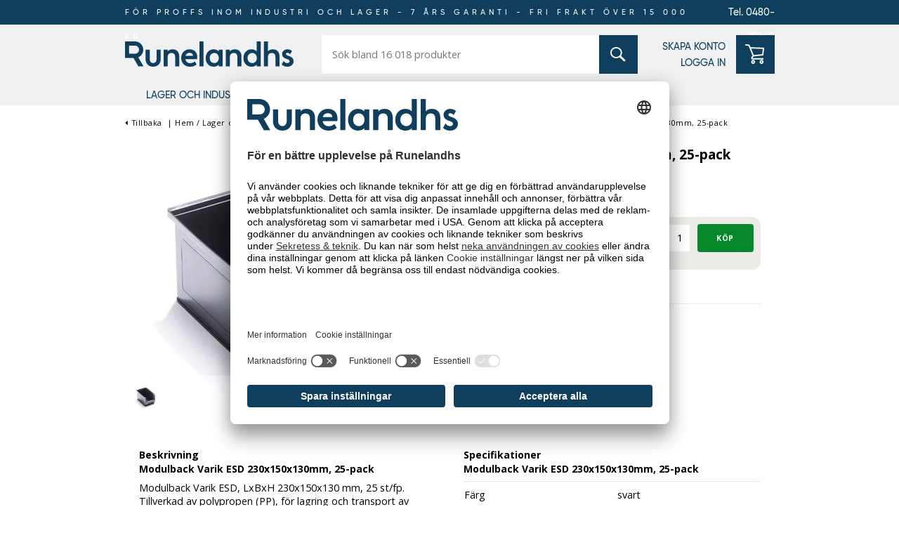

--- FILE ---
content_type: text/html; charset=utf-8
request_url: https://www.runelandhs.se/lager-och-industri/plastl%C3%A5dor-backar/modulbackar-lagerl%C3%A5dor-backhyllor/modulback-varik-esd-230x150x130mm-25-pack
body_size: 35860
content:


<!DOCTYPE html>
<html lang="sv" >
<head>
    <link as="image" href="https://cdn.runelandhs.se/content/images/thumbs/0130901_modulback-varik-esd_400.jpeg" rel="preload">

    <title>Modulback Varik ESD 230x150x130mm, 25-pack | Runelandhs</title>
    <meta http-equiv="Content-type" content="text/html;charset=UTF-8" />
    <meta http-equiv="content-language" content="sv-SE" />
    <meta name="description" content="Modulback Varik ESD 230x150x130mm, 25-pack. Runelandhs - f&#246;r proffs inom industri och lager. Vi har ett stort sortiment av h&#246;gsta kvalitet. Best&#228;ll enkelt online!" />
    <meta name="keywords" content="Modulback" />
    <meta name="viewport" content="width=device-width, initial-scale=1, maximum-scale=5">
    <meta name="format-detection" content="telephone=no">
    
<meta name="google-site-verification" content="JMFsrf67VNGRMYq5GpQTtEygsTPcvASrSOmSkSuAp7g" /><meta name="robots" content="index, follow">
    <link rel="preconnect" href="https://fonts.googleapis.com/" crossorigin="anonymous" />
    <link rel="preconnect" href="https://fonts.gstatic.com/" crossorigin="anonymous" />
    <link rel="preload" href="/Themes/Runelandhs/Content/css/font-gilroy.css" as="style" />

    
    
    




    

    <meta property="og:type" content="product" />
<meta property="og:title" content="Modulback Varik ESD 230x150x130mm, 25-pack" />
<meta property="og:description" content="Modulback Varik ESD 230x150x130mm, 25-pack. Runelandhs - f&#246;r proffs inom industri och lager. Vi har ett stort sortiment av h&#246;gsta kvalitet. Best&#228;ll enkelt online!" />
<meta property="og:image" content="https://cdn.runelandhs.se/content/images/thumbs/0130901_modulback-varik-esd_400.jpeg" />
<meta property="og:url" content="https://www.runelandhs.se/lager-och-industri/plastl%C3%A5dor-backar/modulbackar-lagerl%C3%A5dor-backhyllor/modulback-varik-esd-230x150x130mm-25-pack" />
<meta property="og:site_name" content="Runelandhs AB" />

    
    

    
<script>
	var ThreeBits = ThreeBits||{};
	ThreeBits.Loop54Settings = {
		IP: "192.168.100.11",
		UserId: "757495469",
	    Url: "https://runelandhs-se-prod.54proxy.com",
        LanguageCode: "sv"
	};
</script><link rel="preconnect" href="https://app.usercentrics.eu"/><link rel="dns-prefetch" href="https://app.usercentrics.eu"/><link rel="preconnect"/><script id="usercentrics-cmp" data-settings-id="tX-gP-cP5xbqtb" src="https://app.usercentrics.eu/browser-ui/latest/loader.js" data-tcf-enabled="true">
</script>
<script>dataLayer = [];</script>
<script type="text/javascript">
        // create dataLayer
        window.dataLayer = window.dataLayer || [];
        function gtag() {
            dataLayer.push(arguments);
        }

        // set „denied" as default for both ad and analytics storage, as well as ad_user_data and ad_personalization,
        gtag("consent", "default", {
            ad_user_data: "denied",
            ad_personalization: "denied",
            ad_storage: "denied",
            analytics_storage: "denied",
            wait_for_update: 2000 // milliseconds to wait for update
        });

        // Enable ads data redaction by default [optional]
        gtag("set", "ads_data_redaction", true);
    </script>

    <script type="text/javascript">
        // Google Tag Manager
        (function(w, d, s, l, i) {
            w[l] = w[l] || [];
            w[l].push({
                'gtm.start': new Date().getTime(),
                event: 'gtm.js'
            });
            var f = d.getElementsByTagName(s)[0],
                j = d.createElement(s),
                dl = l != 'dataLayer' ? '&l=' + l : '';
            j.async = true;
            j.src =
                'https://www.googletagmanager.com/gtm.js?id=' + i + dl;
            f.parentNode.insertBefore(j, f);
        })(window, document, 'script', 'dataLayer', 'GTM-PPDRPB2'); //replace GTM-XXXXXX with Google Tag Manager ID
    </script>

    <style type="text/css">
                    #header{position:fixed;height:130px;width:100vw;background-color:#eef0f2;z-index:1000;padding-bottom:5px}@media only screen and (min-width:1021px){#header{height:110px;height:150px}}@media only screen and (min-width:1021px){#header{padding-bottom:0}}#header .banner-wrap{display:none;width:100%;background-color:#0f3f5c}@media only screen and (min-width:1021px){#header .banner-wrap{display:block}}#header .banner-wrap .header-banner{width:925px;margin:0 auto;height:35px;line-height:35px;font-family:gilroy-medium;display:flex;flex-flow:row nowrap}@media only screen and (min-width:1340px){#header .banner-wrap .header-banner{width:1240px}}#header .banner-wrap .header-banner .banner-placeholder{flex-grow:1}#header .banner-wrap .header-banner .banner-text{color:#fff;font-size:11px;letter-spacing:5px;display:table;margin:0 auto}#header .banner-wrap .header-banner .banner-phone{font-size:14px;color:#fff;display:inline-block;flex-grow:1;text-align:right;text-decoration:none}#header .header-wrap{display:flex;flex-flow:column;height:100%;padding:5px 0;justify-content:space-between;width:295px;margin:auto;align-items:flex-start}@media only screen and (min-width:1021px){#header .header-wrap{padding:unset;height:calc(85px);justify-content:space-evenly}}@media screen and (-ms-high-contrast:active),(-ms-high-contrast:none){#header .header-wrap{justify-content:space-around}}@media only screen and (min-width:630px){#header .header-wrap{width:630px}}@media only screen and (min-width:1021px){#header .header-wrap{justify-content:unset;width:925px;padding:0}}@media only screen and (min-width:1021px){#header .header-wrap{flex-flow:row;align-items:center;justify-content:space-between}}#header .header-wrap #menu-wrapper-left{display:flex;padding-top:10px;width:100%}@media only screen and (min-width:1021px){#header .header-wrap #menu-wrapper-left{padding-top:0;width:unset}}@media screen and (-ms-high-contrast:active),(-ms-high-contrast:none){#header .header-wrap #menu-wrapper-left{min-width:295px;align-items:center}}#header .header-wrap #menu-wrapper-left #mob-menu-button{padding-right:15px}#header .header-wrap #menu-wrapper-left #mob-menu-button svg{fill:#0f3f5c}#header .header-wrap #menu-wrapper-left #header-logo{display:flex;flex-flow:row;align-items:center;width:100%;height:100%;justify-content:flex-end}@media only screen and (min-width:1021px){#header .header-wrap #menu-wrapper-left #header-logo{justify-content:flex-start}}#header .header-wrap #menu-wrapper-left #header-logo svg#logo{height:24px;width:160px;fill:#0f3f5c}@media only screen and (min-width:1021px){#header .header-wrap #menu-wrapper-left #header-logo svg#logo{height:36px;width:240px}}#header .header-wrap #menu-wrapper-left #header-logo #header-logo-left{display:flex;flex-flow:column;width:160px}@media only screen and (min-width:1021px){#header .header-wrap #menu-wrapper-left #header-logo #header-logo-left{width:240px}}@media only screen and (min-width:1021px){#header .header-wrap #menu-wrapper-left #header-logo #header-logo-left img{padding-bottom:7px}}@media screen and (-ms-high-contrast:active),(-ms-high-contrast:none){#header .header-wrap #menu-wrapper-left #header-logo #header-logo-left img{width:200px;height:35px}}#header .header-wrap #menu-wrapper-right{display:flex;flex-flow:column;width:100%;height:76px}@media only screen and (min-width:1021px){#header .header-wrap #menu-wrapper-right{height:55px}}#header .header-wrap #menu-wrapper-right #menu-wrapper-right-upper{display:flex;flex-flow:row;width:100%}@media only screen and (min-width:1021px){#header .header-wrap #menu-wrapper-right #menu-wrapper-right-upper{align-self:flex-end}}@media only screen and (-ms-high-contrast:active),(-ms-high-contrast:none) and (min-width:1021px){#header .header-wrap #menu-wrapper-right #menu-wrapper-right-upper{width:auto}}#header .header-wrap #menu-wrapper-right #menu-wrapper-right-upper #menu-wrapper-search{position:relative;width:100%}@media only screen and (min-width:1021px){#header .header-wrap #menu-wrapper-right #menu-wrapper-right-upper #menu-wrapper-search{margin-left:40px}}@media only screen and (min-width:1340px){#header .header-wrap #menu-wrapper-right #menu-wrapper-right-upper #menu-wrapper-search{margin-left:100px}}@media only screen and (-ms-high-contrast:active),(-ms-high-contrast:none) and (min-width:1021px){#header .header-wrap #menu-wrapper-right #menu-wrapper-right-upper #menu-wrapper-search{width:auto}}#header .header-wrap #menu-wrapper-right #menu-wrapper-right-upper #menu-wrapper-search .search-wrap{width:100%;height:46px}@media only screen and (min-width:1021px){#header .header-wrap #menu-wrapper-right #menu-wrapper-right-upper #menu-wrapper-search .search-wrap{height:55px;width:450px}}@media only screen and (min-width:1340px){#header .header-wrap #menu-wrapper-right #menu-wrapper-right-upper #menu-wrapper-search .search-wrap{width:540px}}#header .header-wrap #menu-wrapper-right #menu-wrapper-right-upper #menu-wrapper-search .search-wrap form{display:flex;position:relative;height:100%}#header .header-wrap #menu-wrapper-right #menu-wrapper-right-upper #menu-wrapper-search .search-wrap form input{border:none;margin:0}#header .header-wrap #menu-wrapper-right #menu-wrapper-right-upper #menu-wrapper-search .search-wrap form input[type="text"]{width:100%;height:100%;padding:0 0 0 15px}#header .header-wrap #menu-wrapper-right #menu-wrapper-right-upper #menu-wrapper-search .search-wrap form .search-action-container{position:absolute;right:0;display:flex;align-items:center;height:100%}#header .header-wrap #menu-wrapper-right #menu-wrapper-right-upper #menu-wrapper-search .search-wrap form .search-action-container .hidden{display:none}#header .header-wrap #menu-wrapper-right #menu-wrapper-right-upper #menu-wrapper-search .search-wrap form .search-box-reset-icon{border:none;background:none;height:100%;width:fit-content;padding-right:15px;cursor:pointer}#header .header-wrap #menu-wrapper-right #menu-wrapper-right-upper #menu-wrapper-search .search-wrap form .search-box-reset-icon .icon{height:11px;width:11px}#header .header-wrap #menu-wrapper-right #menu-wrapper-right-upper #menu-wrapper-search .search-wrap form #search-button{background-color:#0f3f5c;width:46px;height:100%;position:relative;cursor:pointer}@media screen and (-ms-high-contrast:active),(-ms-high-contrast:none){#header .header-wrap #menu-wrapper-right #menu-wrapper-right-upper #menu-wrapper-search .search-wrap form #search-button{height:101%}}@media only screen and (min-width:1021px){#header .header-wrap #menu-wrapper-right #menu-wrapper-right-upper #menu-wrapper-search .search-wrap form #search-button{width:55px}}#header .header-wrap #menu-wrapper-right #menu-wrapper-right-upper #menu-wrapper-search .search-wrap form #search-button input[type="submit"]{width:100%;height:100%;background-color:transparent;position:relative;cursor:pointer}#header .header-wrap #menu-wrapper-right #menu-wrapper-right-upper #menu-wrapper-search .search-wrap form #search-button i{position:absolute;left:50%;top:50%;margin-left:-.75em;margin-top:-.75em;cursor:pointer}#header .header-wrap #menu-wrapper-right #menu-wrapper-right-upper #menu-wrapper-search .search-wrap form #search-button i svg{fill:#fff}#header .header-wrap #menu-wrapper-right #menu-wrapper-right-upper #menu-wrapper-search .search-wrap form #search-button:hover i svg{fill:#ffd800}#header .header-wrap #menu-wrapper-right #menu-wrapper-right-upper #small-search-results{position:absolute;left:0;background-color:#fff;box-shadow:1px 2px 5px 0 #d6d6d6;width:100%;z-index:200;max-height:500px;overflow-y:auto}@media only screen and (min-width:1021px){#header .header-wrap #menu-wrapper-right #menu-wrapper-right-upper #small-search-results{width:100%}}#header .header-wrap #menu-wrapper-right #menu-wrapper-right-upper #small-search-results h5{background-color:#0f3f5c;padding:15px;color:#fff}#header .header-wrap #menu-wrapper-right #menu-wrapper-right-upper #small-search-results ul{list-style:none;padding:15px}#header .header-wrap #menu-wrapper-right #menu-wrapper-right-upper #small-search-results ul li{line-height:25px}#header .header-wrap #menu-wrapper-right #menu-wrapper-right-upper #small-search-results ul li a{text-decoration:none;color:#000}#header .header-wrap #menu-wrapper-right #menu-wrapper-right-upper #small-search-results ul li.selected a{color:#0f3f5c;font-weight:bold}#header .header-wrap #menu-wrapper-right #menu-wrapper-right-upper #minicart-container{padding-left:15px;position:relative}#header .header-wrap #menu-wrapper-right #menu-wrapper-right-upper #minicart-container #mob-cart-link{position:relative;height:46px;width:46px;background-color:#0f3f5c;cursor:pointer}@media only screen and (min-width:1021px){#header .header-wrap #menu-wrapper-right #menu-wrapper-right-upper #minicart-container #mob-cart-link{width:55px;height:55px}}#header .header-wrap #menu-wrapper-right #menu-wrapper-right-upper #minicart-container #mob-cart-link #badge{position:absolute}#header .header-wrap #menu-wrapper-right #menu-wrapper-right-upper #minicart-container #mob-cart-link #badge[data-cart-items-count='0']{display:none}#header .header-wrap #menu-wrapper-right #menu-wrapper-right-upper #minicart-container #mob-cart-link .icon-solid-shopping-cart{position:absolute;margin:9px}@media only screen and (min-width:1021px){#header .header-wrap #menu-wrapper-right #menu-wrapper-right-upper #minicart-container #mob-cart-link .icon-solid-shopping-cart{margin:13px}}#header .header-wrap #menu-wrapper-right #menu-wrapper-right-upper #minicart-container #mob-cart-link .icon-light-circle{position:absolute;top:-9px;left:35px}@media only screen and (min-width:1021px){#header .header-wrap #menu-wrapper-right #menu-wrapper-right-upper #minicart-container #mob-cart-link .icon-light-circle{left:47px}}#header .header-wrap #menu-wrapper-right #menu-wrapper-right-upper #minicart-container #mob-cart-link .cart-qty{font-family:gilroy-bold;color:#000;font-weight:normal;line-height:20px;width:20px;text-align:center;position:absolute;top:-8px;right:-56px;z-index:2}@media only screen and (min-width:1021px){#header .header-wrap #menu-wrapper-right #menu-wrapper-right-upper #minicart-container #mob-cart-link .cart-qty{right:-68px}}#header .header-wrap #menu-wrapper-right #menu-wrapper-links{display:none;width:100%;font-family:"gilroy-medium";font-size:14px}@media only screen and (min-width:1021px){#header .header-wrap #menu-wrapper-right #menu-wrapper-links{display:block}}@media screen and (-ms-high-contrast:active),(-ms-high-contrast:none){#header .header-wrap #menu-wrapper-right #menu-wrapper-links{padding-left:20px}}#header .header-wrap #menu-wrapper-right #menu-wrapper-links .header-links{height:100%}#header .header-wrap #menu-wrapper-right #menu-wrapper-links .header-links #sub-nav{height:inherit}#header .header-wrap #menu-wrapper-right #menu-wrapper-links .header-links #sub-nav ul{display:flex;flex-flow:column;justify-content:space-evenly;height:inherit;list-style-type:none;text-align:right}@media only screen and (-ms-high-contrast:active),(-ms-high-contrast:none) and (min-width:1021px){#header .header-wrap #menu-wrapper-right #menu-wrapper-links .header-links #sub-nav ul li{padding:6px 0}}#header .header-wrap #menu-wrapper-right #menu-wrapper-links .header-links #sub-nav ul a{text-decoration:none}#header .header-wrap #menu-wrapper-right #menu-wrapper-links .header-links #sub-nav ul a:hover{text-decoration:underline}#header .header-wrap #menu-wrapper-right #menu-wrapper-right-lower{padding-bottom:10px;line-height:30px;height:20px;text-align:right}#header .header-wrap #menu-wrapper-right #menu-wrapper-right-lower .header-phone{font-family:gilroy-medium;font-size:13px;text-decoration:none;color:#0f3f5c}@media only screen and (min-width:1021px){#header .header-wrap #menu-wrapper-right #menu-wrapper-right-lower{display:none;height:unset;padding-bottom:0}}.admin-header-links{position:fixed;right:0;top:0;z-index:2000000}.admin-header-links a{color:#fff;text-decoration:none}.admin-header-links .button-link-1{line-height:35px;height:unset}@media screen and (max-width:1020px){.admin-header-links{display:none}}#top-menu-container{top:110px;height:30px;width:100%}#top-menu-container{z-index:500}#top-menu-container li{list-style:none}#top-menu-container a{color:#0f3f5c;text-decoration:none}#top-menu-container .top-menu-item.no-subs a:hover{text-decoration:underline}#top-menu-container .sub-menu-item a{color:#000}#top-menu-container a.menu-link{padding-left:40px;display:inline-block}#top-menu-container li>a{font-family:"gilroy-medium";font-size:14px}#top-menu-container li:hover svg{transform:rotate(90deg);transition:.2s ease-in-out}#top-menu-container .sub-menu-container li:hover>a,#top-menu-container .sub-menu-container li:hover i{color:#0f3f5c}#top-menu-container li.top-menu-item i{padding-left:2px;vertical-align:middle;position:absolute;top:3px}.sub-menu-container{display:none;background-color:#fff;line-height:30px;padding:10px 0 20px 0;position:absolute;left:0;top:30px;width:300px;height:300px;z-index:10}.sub-menu-container[data-menu-level="1"]{background:#eef0f2;background:linear-gradient(90deg,#eef0f2 0%,#dddfe1 100%)}.sub-menu-container [data-menu-level="2"]{top:0;left:300px;background:#eef0f2;background:linear-gradient(90deg,#eef0f2 0%,#dddfe1 100%)}.sub-menu-container [data-menu-level="3"]{top:0;left:300px;background:#eef0f2;background:linear-gradient(90deg,#eef0f2 0%,#dddfe1 100%)}.sub-menu-item{max-height:60px;overflow:hidden}#top-menu-container .multicol-container{position:absolute;top:30px;left:0;padding:0;margin:0 auto;width:100%;display:none}#top-menu-container .multicol-container .scroller{overflow-y:scroll;height:100%;background-color:#fff}#top-menu-container .multicol-container .scroller .multicol{margin-top:0;padding:10px 40px 20px}#top-menu-container .multicol-container .scroller .multicol .headline{color:#0f3f5c}#top-menu-container .sub-menu-item.active>a,#top-menu-container .top-menu-item.active>a{color:#0f3f5c;font-weight:bold}#top-menu-container .multicol a:hover{text-decoration-line:underline}.top-menu-bar{margin:0 auto;position:relative}ul .top-menu-item:nth-child(-n+2){padding-right:17px}.top-menu-item{line-height:27px;float:left;text-transform:uppercase}.top-menu-item a{vertical-align:middle}.top-menu-link{padding-top:11px;padding-bottom:11px;padding-left:40px;text-transform:uppercase}.menu-link,.multicol{text-transform:none}#top-menu-container{display:none}@media screen and (min-width:1021px){.master-wrapper-page.desktop #top-menu-container{display:block}.master-wrapper-page.desktop .top-menu-bar{width:945px}.master-wrapper-page.desktop #mobile-nav{display:none}.master-wrapper-page.desktop #mobile-banner{top:80px;display:none}.master-wrapper-page.desktop #mob-menu-button{display:none}.master-wrapper-page.desktop .master-wrapper-main .center-1 .multicol{margin-top:50px}}@media screen and (min-width:1340px){.master-wrapper-content .top-menu-bar{width:1260px!important}}@media screen and (max-width:1366px){#header .free-usp{display:none}#top-menu-container li.hidden-on-pads{display:none}}
                </style>
    <link href="https://cdn.runelandhs.se/bundles/styles/bykhouwsoviu7fltc75ajlrrq9k_rrucct-xglo645q1" rel="stylesheet"/>


    <script src="https://cdn.runelandhs.se/bundles/scripts/ioqlw5hwxrmgoirw3n5ayrqdm3tfat7qryobnq_8ftc1"></script>


    <link rel="canonical" href="https://www.runelandhs.se/lager-och-industri/plastlådor-backar/modulbackar-lagerlådor-backhyllor/modulback-varik" />

    
    
    

    <!-- 57 x 57 Android and iPhone 3 icon -->
    <link rel="apple-touch-icon" media="screen and (resolution: 163dpi)" href="/Themes/runelandhs/Content/images/favicon.ico" />
    <!-- 114 x 114 iPhone retina icon -->
    <link rel="apple-touch-icon-precomposed" media="screen and (resolution: 326dpi)" href="/Themes/runelandhs/Content/images/favicon.ico" />
    <!-- 57 x 57 Nokia icon -->
    <link rel="shortcut icon" href="/Themes/runelandhs/Content/images/favicon.ico" />



</head>
<body>
    <div id="modal-backdrop"></div>

    



<div id="dialog-notifications-success" title="Meddelande" style="display:none;">
</div>
<div id="dialog-notifications-error" title="Fel" style="display:none;">
</div>

<div class="master-wrapper-page desktop">
    
    

<div id="dialog-eu-cookie-law" class="eu-cookie-law" data-loadtime="4000">
        <p class="content">
            Runelandhs använder cookies för statistik, anpassat innehåll och annonser. Du godkänner att vi använder cookies genom att fortsätta att använda sidan.&nbsp;<a href="/privacy">Läs&nbsp;mer</a>
        </p>
        <div class="button-container">
            <span id="open-cookie-settings" class="button-1 open-cookie-settings">
                Cookie inställningar
            </span>
            <span id="accept-all" class="button-1">
                Acceptera
            </span>
        </div>
</div>
    <div id="dialog-eu-cookie-law-detailed-container"></div>
    
    <div class="master-wrapper-content">
        <svg class="icon" aria-hidden="true" focusable="false" style="width: 1px; height: 1px; position: absolute; top: -100px; left: -100px;" viewbox="0 0 40 40">
    <def>
        <style>
            path {
                stroke-width: 40;
            }

            /*#icon-light-circle {
                fill: #bfcc3c;
            }*/
        </style>
    </def>
    <symbol id="icon-solid-info" viewBox="0 0 512 512">
        <path d="M256 8C119.043 8 8 119.083 8 256c0 136.997 111.043 248 248 248s248-111.003 248-248C504 119.083 392.957 8 256 8zm0 110c23.196 0 42 18.804 42 42s-18.804 42-42 42-42-18.804-42-42 18.804-42 42-42zm56 254c0 6.627-5.373 12-12 12h-88c-6.627 0-12-5.373-12-12v-24c0-6.627 5.373-12 12-12h12v-64h-12c-6.627 0-12-5.373-12-12v-24c0-6.627 5.373-12 12-12h64c6.627 0 12 5.373 12 12v100h12c6.627 0 12 5.373 12 12v24z" />
    </symbol>

    <symbol id="icon-light-search" viewBox="0 0 512 512">
        <path d="M508.5 481.6l-129-129c-2.3-2.3-5.3-3.5-8.5-3.5h-10.3C395 312 416 262.5 416 208 416 93.1 322.9 0 208 0S0 93.1 0 208s93.1 208 208 208c54.5 0 104-21 141.1-55.2V371c0 3.2 1.3 6.2 3.5 8.5l129 129c4.7 4.7 12.3 4.7 17 0l9.9-9.9c4.7-4.7 4.7-12.3 0-17zM208 384c-97.3 0-176-78.7-176-176S110.7 32 208 32s176 78.7 176 176-78.7 176-176 176z" />
    </symbol>

    <symbol id="icon-solid-search">
        <svg xmlns="http://www.w3.org/2000/svg">
            <path d="M13.9708 2.39401C10.7788 -0.798005 5.58519 -0.798005 2.39401 2.39401C-0.798005 5.58603 -0.798005 10.7797 2.39401 13.9708C5.24208 16.8189 9.68322 17.1251 12.8744 14.892L18.5647 20.5822C19.1217 21.1393 20.0252 21.1393 20.5822 20.5822C21.1393 20.0252 21.1393 19.1217 20.5822 18.5647L14.892 12.8744C17.1251 9.68239 16.8189 5.24124 13.9708 2.39401ZM12.6261 12.6261C10.1757 15.0765 6.1892 15.0765 3.73961 12.6261C1.28918 10.1757 1.28918 6.1892 3.73961 3.73961C6.19004 1.28918 10.1765 1.28918 12.6261 3.73961C15.0757 6.1892 15.0757 10.1757 12.6261 12.6261Z" />
        </svg>
    </symbol>

    <svg id="icon-light-phone" viewBox="0 0 512 512">
        <path stroke-width="20" d="M487.8 24.1L387 .8c-14.7-3.4-29.8 4.2-35.8 18.1l-46.5 108.5c-5.5 12.7-1.8 27.7 8.9 36.5l53.9 44.1c-34 69.2-90.3 125.6-159.6 159.6l-44.1-53.9c-8.8-10.7-23.8-14.4-36.5-8.9L18.9 351.3C5 357.3-2.6 372.3.8 387L24 487.7C27.3 502 39.9 512 54.5 512 306.7 512 512 307.8 512 54.5c0-14.6-10-27.2-24.2-30.4zM55.1 480l-23-99.6 107.4-46 59.5 72.8c103.6-48.6 159.7-104.9 208.1-208.1l-72.8-59.5 46-107.4 99.6 23C479.7 289.7 289.6 479.7 55.1 480z" />
    </svg>

    <svg id="icon-solid-phone" viewBox="0 0 512 512">
        <path d="M493.4 24.6l-104-24c-11.3-2.6-22.9 3.3-27.5 13.9l-48 112c-4.2 9.8-1.4 21.3 6.9 28l60.6 49.6c-36 76.7-98.9 140.5-177.2 177.2l-49.6-60.6c-6.8-8.3-18.2-11.1-28-6.9l-112 48C3.9 366.5-2 378.1.6 389.4l24 104C27.1 504.2 36.7 512 48 512c256.1 0 464-207.5 464-464 0-11.2-7.7-20.9-18.6-23.4z" />
    </svg>


    <symbol id="icon-light-plus" viewBox="0 0 384 512">
        <path d="M376 232H216V72c0-4.42-3.58-8-8-8h-32c-4.42 0-8 3.58-8 8v160H8c-4.42 0-8 3.58-8 8v32c0 4.42 3.58 8 8 8h160v160c0 4.42 3.58 8 8 8h32c4.42 0 8-3.58 8-8V280h160c4.42 0 8-3.58 8-8v-32c0-4.42-3.58-8-8-8z" />
    </symbol>

    <svg id="icon-light-angle-right" viewBox="0 0 192 512">
        <path d="M166.9 264.5l-117.8 116c-4.7 4.7-12.3 4.7-17 0l-7.1-7.1c-4.7-4.7-4.7-12.3 0-17L127.3 256 25.1 155.6c-4.7-4.7-4.7-12.3 0-17l7.1-7.1c4.7-4.7 12.3-4.7 17 0l117.8 116c4.6 4.7 4.6 12.3-.1 17z" />
    </svg>

    <symbol id="icon-light-bars" viewBox="0 0 448 512">
        <svg width="25" height="25" viewBox="0 0 25 25" fill="none" xmlns="http://www.w3.org/2000/svg">
            <path d="M25 0H0V5H25V0Z" fill="#19445E" />
            <path d="M25 20H0V25H25V20Z" fill="#19445E" />
            <path d="M25 10H0V15H25V10Z" fill="#19445E" />
        </svg>
        
    </symbol>

    <symbol id="runelandhs-logo">
        <svg viewBox="0 0 240 36" xmlns="http://www.w3.org/2000/svg">
            <path d="M229.116 17.8481C229.116 16.9729 229.897 16.195 231.23 16.195C232.882 16.195 234.076 16.9729 235.04 18.3951L237.745 13.7072C236.279 12.285 233.991 11.2315 230.999 11.2315C226.958 11.2315 223.649 14.2663 223.649 17.8481C223.649 21.3407 225.99 23.5935 229.253 24.651L231.367 25.3398C233.157 25.9354 234.351 26.766 234.351 28.2814C234.351 29.9345 232.882 30.8988 231.181 30.8988C228.646 30.8988 226.877 29.6023 225.945 27.7182L223.038 32.7627C224.65 34.5779 227.342 36.0041 231.185 36.0041C236.327 36.0041 240.004 32.6492 240.004 28.2814C240.004 23.9136 236.514 21.8026 233.299 20.6965L231.278 20.0077C229.942 19.5458 229.116 18.9056 229.116 17.8481ZM214.142 35.449H219.977V21.523C219.977 15.4575 216.669 11.2275 210.651 11.2275C206.699 11.2275 204.59 12.6537 203.484 14.2136V0.060791H197.654V35.449H203.484V22.1673C203.484 18.3991 205.78 16.4219 208.906 16.4219C212.352 16.4219 214.142 18.3991 214.142 22.1673V35.449ZM187.409 35.449H193.244V0.060791H187.409V14.0799C185.708 12.2404 183.137 11.2315 180.015 11.2315C173.585 11.2315 168.625 16.1504 168.625 23.6421C168.625 31.1338 173.585 36.0041 180.015 36.0041C183.137 36.0041 185.712 35.0398 187.409 33.2002V35.449ZM187.684 23.6381C187.684 28.1882 184.652 30.8097 181.299 30.8097C177.489 30.8097 174.456 28.1882 174.456 23.6381C174.456 19.0434 177.489 16.4219 181.299 16.4219C184.656 16.4219 187.684 19.0434 187.684 23.6381ZM159.992 35.449H165.823V21.523C165.823 15.4575 162.515 11.2275 156.498 11.2275C152.683 11.2275 150.436 12.6537 149.33 14.2136V11.7785H143.496V35.449H149.33V22.1673C149.33 18.3991 151.626 16.4219 154.748 16.4219C158.194 16.4219 159.984 18.3991 159.984 22.1673V35.449H159.992ZM133.397 35.449H139.094V11.7785H133.397V14.0759C131.652 12.3296 129.169 11.2275 126.185 11.2275C120.075 11.2275 114.839 15.8708 114.839 23.6381C114.839 31.4053 120.075 36 126.185 36C129.169 36 131.652 34.9425 133.397 33.1962V35.449ZM133.535 23.6381C133.535 28.1882 130.595 30.8097 127.198 30.8097C123.476 30.8097 120.63 28.1882 120.63 23.6381C120.63 19.0434 123.476 16.4219 127.198 16.4219C130.595 16.4219 133.535 19.0434 133.535 23.6381ZM105.976 35.449H111.811V0.060791H105.976V35.449ZM102.623 25.2466C102.805 24.2823 102.854 23.2694 102.854 22.4874C102.854 16.1463 99.3188 11.2275 91.8764 11.2275C84.9887 11.2275 79.9798 16.3287 79.9798 23.6826C79.9798 30.6233 84.9401 36 92.7024 36C97.1403 36 100.193 34.3672 101.963 32.8842L99.3714 28.3948C97.9704 29.7076 95.8 30.992 92.8846 30.992C89.0743 30.992 86.4545 28.6947 85.9483 25.2466H102.623ZM96.8812 20.5587H86.086C86.6853 17.6171 89.0257 16.2395 91.8723 16.2395C94.6339 16.2395 96.7921 17.6171 96.8812 20.5587ZM71.3915 35.449H77.2264V21.523C77.2264 15.4575 73.9182 11.2275 67.9011 11.2275C64.0867 11.2275 61.8394 12.6537 60.734 14.2136V11.7785H54.8991V35.449H60.734V22.1673C60.734 18.3991 63.0299 16.4219 66.1559 16.4219C69.6017 16.4219 71.3915 18.3991 71.3915 22.1673V35.449ZM50.7689 25.7045V11.7785H44.934V25.0602C44.934 28.0018 43.5087 30.8056 40.0669 30.8056C36.621 30.8056 35.1997 28.0018 35.1997 25.0602V11.7785H29.3689V25.7045C29.3689 30.8502 32.997 36 40.0709 36C47.1408 36 50.7689 30.8543 50.7689 25.7045Z" />
            <path d="M14.1884 17.5523H5.8106V6.00878H14.1884C17.367 6.00878 19.9544 8.59786 19.9544 11.7826C19.9544 14.9672 17.3711 17.5523 14.1884 17.5523ZM18.8369 22.6048C23.0237 20.7977 25.9635 16.6285 25.9635 11.7826C25.9635 5.28351 20.6793 0 14.1884 0H0V23.5611H12.0869L18.9867 35.5178H26.2874L18.8369 22.6048Z" />
        </svg>
    </symbol>

    <symbol id="runelandhs-logo-new">
        <svg id="a" data-name="Lager 1" xmlns="http://www.w3.org/2000/svg" viewBox="0 0 270.01324 40.47729">
            <path d="M103.36652,12.625c-7.75134,0-13.38409,5.7356-13.38409,14.00366,0,7.80249,5.58105,13.84863,14.3139,13.84863,4.99323,0,8.42981-1.83374,10.41772-3.50537l-2.91467-5.04883c-1.57794,1.47803-4.0163,2.92163-7.29633,2.92163-4.28937,0-7.23444-2.58374-7.80249-6.45972h18.75732c.20728-1.08447.25842-2.22144.25842-3.1001,0-7.1311-3.97876-12.65991-12.34979-12.65991ZM96.8551,23.1145c.67194-3.30664,3.30737-4.85742,6.51141-4.85742,3.1001,0,5.52881,1.55078,5.6322,4.85742h-12.14362Z" fill="#fff" />
            <path d="M50.55591,28.17871c0,3.30688-1.60229,6.45923-5.47766,6.45923s-5.47717-3.15234-5.47717-6.45923v-14.93408h-6.56256v15.65771c0,5.78735,4.08215,11.57495,12.03973,11.57495,7.95807,0,12.04022-5.7876,12.04022-11.57495v-15.65771h-6.56256v14.93408Z" fill="#fff" />
            <path d="M76.39215,12.625c-4.28888,0-6.82098,1.60181-8.06091,3.35913v-2.7395h-6.56256v26.61255h6.56256v-14.93408c0-4.2373,2.58325-6.45923,6.09735-6.45923,3.87592,0,5.89117,2.22192,5.89117,6.45923v14.93408h6.56256v-15.65723c0-6.8208-3.7204-11.57495-10.49017-11.57495Z" fill="#fff" />
            <path d="M210.84686,15.82886c-1.91138-2.06738-4.80573-3.20386-8.3194-3.20386-7.23444,0-12.815,5.52881-12.815,13.95142,0,8.42334,5.58057,13.90088,12.815,13.90088,3.51367,0,6.40802-1.08521,8.3194-3.1521v2.53198h6.56305V.06787h-6.56305v15.76099ZM203.97467,34.63794c-4.28937,0-7.70013-2.94507-7.70013-8.06152,0-5.16699,3.41077-8.11255,7.70013-8.11255,3.77209,0,7.18231,2.94556,7.18231,8.11255,0,5.11646-3.41022,8.06152-7.18231,8.06152Z" fill="#fff" />
            <path d="M236.99371,12.625c-4.44391,0-6.82098,1.60181-8.0614,3.35913V.06787h-6.56207v39.78931h6.56207v-14.93408c0-4.2373,2.58374-6.45923,6.09784-6.45923,3.87543,0,5.89117,2.22192,5.89117,6.45923v14.93408h6.56256v-15.65723c0-6.8208-3.72083-11.57495-10.49017-11.57495Z" fill="#fff" />
            <path d="M262.46918,23.26978l-2.27362-.7749c-1.4989-.51685-2.42877-1.24048-2.42877-2.4292,0-.98145.87817-1.86011,2.37708-1.86011,1.85815,0,3.20093.8772,4.28534,2.47632l3.04437-5.27246c-1.64886-1.59912-4.22253-2.78442-7.58813-2.78442-4.54736,0-8.26819,3.41016-8.26819,7.44067,0,3.92773,2.63544,6.45972,6.30463,7.64844l2.37701.7749c2.0152.67188,3.35852,1.60156,3.35852,3.30664,0,1.86084-1.65338,2.9458-3.5658,2.9458-2.85077,0-4.84424-1.45801-5.89111-3.57666l-3.27344,5.66992c1.81506,2.04053,4.84277,3.64258,9.16455,3.64258,5.78778,0,9.92163-3.77246,9.92163-8.68164,0-4.90845-3.92657-7.28564-7.54407-8.52588Z" fill="#fff" />
            <path d="M150.07867,15.82886c-1.96356-1.96387-4.75403-3.20386-8.11261-3.20386-6.87317,0-12.76379,5.21924-12.76379,13.95142,0,8.73291,5.89062,13.90088,12.76379,13.90088,3.35858,0,6.14905-1.18848,8.11261-3.1521v2.53198h6.40753V13.24463h-6.40753v2.58423ZM143.10315,34.63794c-4.18604,0-7.39001-2.94507-7.39001-8.06152,0-5.16699,3.20398-8.11255,7.39001-8.11255,3.82373,0,7.13062,2.94556,7.13062,8.11255,0,5.11646-3.30688,8.06152-7.13062,8.06152Z" fill="#fff" />
            <rect x="119.22943" y=".06787" width="6.56256" height="39.78931" fill="#fff" />
            <path d="M176.0705,12.625c-4.28888,0-6.82098,1.60181-8.06091,3.35913v-2.7395h-6.56311v26.61255h6.56311v-14.93408c0-4.2373,2.58325-6.45923,6.09735-6.45923,3.87543,0,5.89069,2.22192,5.89069,6.45923v14.93408h6.56305v-15.65723c0-6.8208-3.72089-11.57495-10.49017-11.57495Z" fill="#fff" />
            <path d="M29.20953,13.24634C29.20953,5.94238,23.26715,0,15.96381,0H0v26.49194h13.59991l7.76196,13.44482h8.21552l-8.3847-14.52246c4.71045-2.03223,8.01685-6.7207,8.01685-12.16797ZM15.96381,19.73535H6.53979V6.75659h9.42401c3.57794,0,6.48907,2.91113,6.48907,6.48975,0,3.57837-2.91113,6.48901-6.48907,6.48901Z" fill="#fff" />
        </svg>
    </symbol>

    <symbol id="icon-solid-bars" viewBox="0 0 448 512">
        <path d="M16 132h416c8.837 0 16-7.163 16-16V76c0-8.837-7.163-16-16-16H16C7.163 60 0 67.163 0 76v40c0 8.837 7.163 16 16 16zm0 160h416c8.837 0 16-7.163 16-16v-40c0-8.837-7.163-16-16-16H16c-8.837 0-16 7.163-16 16v40c0 8.837 7.163 16 16 16zm0 160h416c8.837 0 16-7.163 16-16v-40c0-8.837-7.163-16-16-16H16c-8.837 0-16 7.163-16 16v40c0 8.837 7.163 16 16 16z" />
    </symbol>

    <symbol id="icon-light-shopping-cart" viewBox="0 0 576 512">
        <path d="M551.991 64H129.28l-8.329-44.423C118.822 8.226 108.911 0 97.362 0H12C5.373 0 0 5.373 0 12v8c0 6.627 5.373 12 12 12h78.72l69.927 372.946C150.305 416.314 144 431.42 144 448c0 35.346 28.654 64 64 64s64-28.654 64-64a63.681 63.681 0 0 0-8.583-32h145.167a63.681 63.681 0 0 0-8.583 32c0 35.346 28.654 64 64 64 35.346 0 64-28.654 64-64 0-17.993-7.435-34.24-19.388-45.868C506.022 391.891 496.76 384 485.328 384H189.28l-12-64h331.381c11.368 0 21.177-7.976 23.496-19.105l43.331-208C578.592 77.991 567.215 64 551.991 64zM240 448c0 17.645-14.355 32-32 32s-32-14.355-32-32 14.355-32 32-32 32 14.355 32 32zm224 32c-17.645 0-32-14.355-32-32s14.355-32 32-32 32 14.355 32 32-14.355 32-32 32zm38.156-192H171.28l-36-192h406.876l-40 192z" />
    </symbol>

    <symbol id="icon-solid-shopping-cart">
        <path d="M12.0345 17.3537L25.0647 15.9782C25.4955 15.9324 25.8384 15.5904 25.8936 15.1518L27.0589 5.88926C27.0922 5.62309 27.0147 5.35469 26.8443 5.15045C26.6739 4.94622 26.4276 4.82457 26.165 4.81564L7.57315 4.1823L6.28881 1.04402C6.15666 0.720929 5.86179 0.498282 5.52104 0.463127L1.0253 0.00499641C0.512549 -0.048573 0.0554943 0.334783 0.00471036 0.858759C-0.0466196 1.38218 0.327434 1.84924 0.840188 1.90113L4.78277 2.3029L10.4924 16.2561L9.65475 17.2114C9.65202 17.2147 9.64874 17.2181 9.64601 17.2214C9.24902 17.6879 8.04004 19.1064 8.62542 20.4205C9.16493 21.632 10.778 21.6666 10.9604 21.6666H25.3328C25.8477 21.6666 26.2655 21.2403 26.2655 20.7135C26.2655 20.1873 25.8477 19.7604 25.3328 19.7604H10.9604C10.7704 19.7604 10.4678 19.6973 10.3401 19.6231C10.3619 19.5032 10.4755 19.1516 11.0483 18.4786L12.0345 17.3537ZM8.36494 6.11638L25.0783 6.68555L24.138 14.1602L12.1732 15.4235L8.36494 6.11638Z" fill="white" />
        <path d="M23.3398 22.282C21.7971 22.282 20.5417 23.5643 20.5417 25.1413C20.5417 26.7182 21.7966 28 23.3398 28C24.8824 28 26.1378 26.7176 26.1378 25.1413C26.1378 23.5649 24.8819 22.282 23.3398 22.282ZM23.3398 26.0943C22.8254 26.0943 22.4071 25.6669 22.4071 25.1413C22.4071 24.6156 22.8254 24.1882 23.3398 24.1882C23.8536 24.1882 24.2725 24.6156 24.2725 25.1413C24.2725 25.6669 23.8536 26.0943 23.3398 26.0943Z" fill="white" />
        <path d="M11.3322 22.282C9.78955 22.282 8.53418 23.5643 8.53418 25.1412C8.53418 26.7182 9.78901 28 11.3322 28C12.8748 28 14.1301 26.7176 14.1301 25.1412C14.1301 23.5649 12.8748 22.282 11.3322 22.282ZM11.3322 26.0943C10.8183 26.0943 10.3995 25.6669 10.3995 25.1412C10.3995 24.6156 10.8178 24.1882 11.3322 24.1882C11.8465 24.1882 12.2648 24.6156 12.2648 25.1412C12.2648 25.6669 11.8465 26.0943 11.3322 26.0943Z" fill="white" />


    </symbol>

    <symbol id="icon-light-heart" viewBox="0 0 512 512">
        <path d="M462.3 62.7c-54.5-46.4-136-38.7-186.6 13.5L256 96.6l-19.7-20.3C195.5 34.1 113.2 8.7 49.7 62.7c-62.8 53.6-66.1 149.8-9.9 207.8l193.5 199.8c6.2 6.4 14.4 9.7 22.6 9.7 8.2 0 16.4-3.2 22.6-9.7L472 270.5c56.4-58 53.1-154.2-9.7-207.8zm-13.1 185.6L256.4 448.1 62.8 248.3c-38.4-39.6-46.4-115.1 7.7-161.2 54.8-46.8 119.2-12.9 142.8 11.5l42.7 44.1 42.7-44.1c23.2-24 88.2-58 142.8-11.5 54 46 46.1 121.5 7.7 161.2z" />
    </symbol>

    <symbol id="icon-light-circle" viewBox="0 0 512 512">
        <path d="M256 8C119 8 8 119 8 256s111 248 248 248 248-111 248-248S393 8 256 8z" />
    </symbol>

    <symbol id="icon-light-times-circle" viewBox="0 0 512 512">
        <path d="M256 8C119 8 8 119 8 256s111 248 248 248 248-111 248-248S393 8 256 8zm0 464c-118.7 0-216-96.1-216-216 0-118.7 96.1-216 216-216 118.7 0 216 96.1 216 216 0 118.7-96.1 216-216 216zm94.8-285.3L281.5 256l69.3 69.3c4.7 4.7 4.7 12.3 0 17l-8.5 8.5c-4.7 4.7-12.3 4.7-17 0L256 281.5l-69.3 69.3c-4.7 4.7-12.3 4.7-17 0l-8.5-8.5c-4.7-4.7-4.7-12.3 0-17l69.3-69.3-69.3-69.3c-4.7-4.7-4.7-12.3 0-17l8.5-8.5c4.7-4.7 12.3-4.7 17 0l69.3 69.3 69.3-69.3c4.7-4.7 12.3-4.7 17 0l8.5 8.5c4.6 4.7 4.6 12.3 0 17z" />
    </symbol>

    <symbol id="icon-solid-cubes" viewBox="0 0 512 512">
        <path d="M488.6 250.2L392 214V105.5c0-15-9.3-28.4-23.4-33.7l-100-37.5c-8.1-3.1-17.1-3.1-25.3 0l-100 37.5c-14.1 5.3-23.4 18.7-23.4 33.7V214l-96.6 36.2C9.3 255.5 0 268.9 0 283.9V394c0 13.6 7.7 26.1 19.9 32.2l100 50c10.1 5.1 22.1 5.1 32.2 0l103.9-52 103.9 52c10.1 5.1 22.1 5.1 32.2 0l100-50c12.2-6.1 19.9-18.6 19.9-32.2V283.9c0-15-9.3-28.4-23.4-33.7zM358 214.8l-85 31.9v-68.2l85-37v73.3zM154 104.1l102-38.2 102 38.2v.6l-102 41.4-102-41.4v-.6zm84 291.1l-85 42.5v-79.1l85-38.8v75.4zm0-112l-102 41.4-102-41.4v-.6l102-38.2 102 38.2v.6zm240 112l-85 42.5v-79.1l85-38.8v75.4zm0-112l-102 41.4-102-41.4v-.6l102-38.2 102 38.2v.6z" />
    </symbol>

    <symbol id="icon-regular-slider" viewBox="0 0 512 512">
        <path d="M496 72H288V48c0-8.8-7.2-16-16-16h-32c-8.8 0-16 7.2-16 16v24H16C7.2 72 0 79.2 0 88v16c0 8.8 7.2 16 16 16h208v24c0 8.8 7.2 16 16 16h32c8.8 0 16-7.2 16-16v-24h208c8.8 0 16-7.2 16-16V88c0-8.8-7.2-16-16-16zm0 320H160v-24c0-8.8-7.2-16-16-16h-32c-8.8 0-16 7.2-16 16v24H16c-8.8 0-16 7.2-16 16v16c0 8.8 7.2 16 16 16h80v24c0 8.8 7.2 16 16 16h32c8.8 0 16-7.2 16-16v-24h336c8.8 0 16-7.2 16-16v-16c0-8.8-7.2-16-16-16zm0-160h-80v-24c0-8.8-7.2-16-16-16h-32c-8.8 0-16 7.2-16 16v24H16c-8.8 0-16 7.2-16 16v16c0 8.8 7.2 16 16 16h336v24c0 8.8 7.2 16 16 16h32c8.8 0 16-7.2 16-16v-24h80c8.8 0 16-7.2 16-16v-16c0-8.8-7.2-16-16-16z" />
    </symbol>

    <symbol id="icon-solid-times-circle" viewBox="0 0 512 512">
        <path d="M256 8C119 8 8 119 8 256s111 248 248 248 248-111 248-248S393 8 256 8zm121.6 313.1c4.7 4.7 4.7 12.3 0 17L338 377.6c-4.7 4.7-12.3 4.7-17 0L256 312l-65.1 65.6c-4.7 4.7-12.3 4.7-17 0L134.4 338c-4.7-4.7-4.7-12.3 0-17l65.6-65-65.6-65.1c-4.7-4.7-4.7-12.3 0-17l39.6-39.6c4.7-4.7 12.3-4.7 17 0l65 65.7 65.1-65.6c4.7-4.7 12.3-4.7 17 0l39.6 39.6c4.7 4.7 4.7 12.3 0 17L312 256l65.6 65.1z" />
    </symbol>

    <symbol id="icon-solid-chevron-right" viewBox="0 0 512 512">
        <path d="M285.476 272.971L91.132 467.314c-9.373 9.373-24.569 9.373-33.941 0l-22.667-22.667c-9.357-9.357-9.375-24.522-.04-33.901L188.505 256 34.484 101.255c-9.335-9.379-9.317-24.544.04-33.901l22.667-22.667c9.373-9.373 24.569-9.373 33.941 0L285.475 239.03c9.373 9.372 9.373 24.568.001 33.941z" />
    </symbol>

    <symbol id="icon-solid-chevron-down" viewBox="0 0 512 512">
        <path d="M207.029 381.476L12.686 187.132c-9.373-9.373-9.373-24.569 0-33.941l22.667-22.667c9.357-9.357 24.522-9.375 33.901-.04L224 284.505l154.745-154.021c9.379-9.335 24.544-9.317 33.901.04l22.667 22.667c9.373 9.373 9.373 24.569 0 33.941L240.971 381.476c-9.373 9.372-24.569 9.372-33.942 0z" />
    </symbol>

    <symbol id="icon-solid-caret-left" viewBox="0 0 512 512">
        <path d="M192 127.338v257.324c0 17.818-21.543 26.741-34.142 14.142L29.196 270.142c-7.81-7.81-7.81-20.474 0-28.284l128.662-128.662c12.599-12.6 34.142-3.676 34.142 14.142z" />
    </symbol>

    <symbol id="icon-regular-angle-down" viewBox="0 0 320 512">
        <path d="M151.5 347.8L3.5 201c-4.7-4.7-4.7-12.3 0-17l19.8-19.8c4.7-4.7 12.3-4.7 17 0L160 282.7l119.7-118.5c4.7-4.7 12.3-4.7 17 0l19.8 19.8c4.7 4.7 4.7 12.3 0 17l-148 146.8c-4.7 4.7-12.3 4.7-17 0z" />
    </symbol>

    <symbol id="icon-solid-question-circle" viewBox="0 0 320 512">
        <path d="M504 256c0 136.997-111.043 248-248 248S8 392.997 8 256C8 119.083 119.043 8 256 8s248 111.083 248 248zM262.655 90c-54.497 0-89.255 22.957-116.549 63.758-3.536 5.286-2.353 12.415 2.715 16.258l34.699 26.31c5.205 3.947 12.621 3.008 16.665-2.122 17.864-22.658 30.113-35.797 57.303-35.797 20.429 0 45.698 13.148 45.698 32.958 0 14.976-12.363 22.667-32.534 33.976C247.128 238.528 216 254.941 216 296v4c0 6.627 5.373 12 12 12h56c6.627 0 12-5.373 12-12v-1.333c0-28.462 83.186-29.647 83.186-106.667 0-58.002-60.165-102-116.531-102zM256 338c-25.365 0-46 20.635-46 46 0 25.364 20.635 46 46 46s46-20.636 46-46c0-25.365-20.635-46-46-46z" />
    </symbol>

    <symbol id="icon-close" viewBox="0 0 21.5 21.5">
        <defs>
            <style>
                .icon-close {
                    fill: none;
                    stroke: #242424;
                    stroke-linecap: round;
                    stroke-miterlimit: 10;
                    stroke-width: 2.5px
                }
            </style>
        </defs>
        <g id="Lager_2" data-name="Lager 2"><g id="Lager_1-2" data-name="Lager 1"><path class="icon-close" d="m1.25 1.25 19 19M20.25 1.25l-19 19" /></g></g>
    </symbol>
</svg>
        
<div id="header">
    
    

    <div class="banner-wrap">
    <div class="header-banner">
        <span class="banner-placeholder"></span>
        <span class="banner-text">
            FÖR PROFFS INOM INDUSTRI OCH LAGER - 7 ÅRS GARANTI  -  FRI FRAKT ÖVER 15 000 KR
        </span>
        <a class="banner-phone"
           href="tel:0480-15940"
           aria-label="0480-15940" onclick="emitContactEvent('phone')">Tel. 0480-15940</a>
    </div>
</div>
<script type="text/javascript">
    function emitContactEvent(type) {
        document.getElementById('modal-backdrop').dispatchEvent(new CustomEvent("contact_click", { detail: type }));
    }
</script>

    <div class="header-wrap ui-front">
        <div id="menu-wrapper-left">
            <div id="mob-menu-button">
                <i class="icon-solid-bars"><svg><use xlink:href="#icon-solid-bars" /></svg></i>
            </div>
            <div id="header-logo">
                <div id="header-logo-left">
                    <a href="/"><svg id="logo"><use xlink:href="#runelandhs-logo" /></svg></a>
                </div>
            </div>
        </div>

        <div id="menu-wrapper-right">
            <div id="menu-wrapper-right-upper">
                <div id="menu-wrapper-search">
                    <div class="search-wrap">
    <form action="/search" autocomplete="off" method="get" onsubmit="return check_small_search_form()"><input name="__RequestVerificationToken" type="hidden" value="HKtQ8jmrZDjng1498FANKGlE8DokrggrcjKHBfotmscvbR9aWVQOLDoZir-GTBQ1rK-28uCQP3yCO0UeQ1_pIfVfnGk1" />        <input type="text" class="search-box-text search-box-text-js" id="small-searchterms"  placeholder="Sök bland 16 018 produkter" name="q" />
        <label class="visuallyhidden" for="small-searchterms">Sök bland 16 018 produkter</label>
<input id="HideSmallSeachbox" name="HideSmallSeachbox" type="hidden" value="True" />        <div class="search-action-container">
            <button type="button" class="search-box-reset-icon search-box-reset-icon-js hidden">
                <svg class="icon"><use xlink:href="#icon-close" /></svg>
            </button>
            <div id="search-button">
                <i class="icon-solid-search"><svg><use xlink:href="#icon-solid-search" /></svg></i>
                <input type="submit" class="search-box-button" value="&nbsp;" />
            </div>
        </div>
        <script type="text/javascript">

            function check_small_search_form() {
                var search_terms = $("#small-searchterms");
                var search_terms_value = $("#small-searchterms").val();
                search_terms_value = search_terms_value.trim();
                if (search_terms_value === "") {
                    alert('Vänligen ange nyckelord att söka efter');
                    search_terms.focus();
                    event.preventDefault();
                    return false;
                }

                return true;
            }
        </script>
</form></div>
<div id="small-search-results" class="small-search-results-js"></div>

                </div>
                <div id="menu-wrapper-links">
                    <div class="header-links">


<div id="sub-nav">
    <ul>
        
                <li class="ico-register"><a href="/register">SKAPA KONTO</a></li>
                <li class="ico-login"><a href="/login" class="ico-login transition">LOGGA IN</a></li>
    </ul>
</div></div>
                </div>  
                <div id="minicart-container" class="minicart-container-js">
                    
<div id="mob-cart-link">
    <i class="icon-solid-shopping-cart"><svg><use xlink:href="#icon-solid-shopping-cart" /></svg></i>
    <span id="badge" class="badge" data-cart-items-count="0">
        <span value="0" class="cart-qty text-sm-uc">0</span>
        <i class="icon-light-circle"><svg><use xlink:href="#icon-light-circle" /></svg></i>
    </span>
</div>

<div id="minicart-new" class="hidden">
    <div class="mini-shopping-cart">
        <div class="count">
Din varukorg är tom.        </div>
    </div>
</div>
                </div>
            </div>
            <div id="menu-wrapper-right-lower">
                <a class="header-phone"
                   href="tel:0480-15940"
                   aria-label="0480-15940">Tel. 0480-15940</a>
            </div>
        </div>
    </div>
    

<div id="top-menu-container">
    <div class="top-menu-bar js-top-menu-bar">
        <ul>
                <li class="top-menu-item js-top-menu-item ">
                    <a class="top-menu-link" href="/lager-och-industri">Lager och industri</a>
        <i class="icon-light-angle-right"><svg><use xlink:href="#icon-light-angle-right" /></svg></i>

                                <div class="sub-menu-container js-submenu hidden" data-menu-level="1">
                <ul>
                        <li class="sub-menu-item js-sub-menu-item">
                            <a class="menu-link" href="/lager-och-industri/verkstadsinredning">Verkstadsinredning</a>
                                        <div class="sub-menu-container js-submenu hidden" data-menu-level="2">
                <ul>
                        <li class="sub-menu-item js-sub-menu-item">
                            <a class="menu-link" href="/lager-och-industri/verkstadsinredning/arbetsb&#228;nkar-arbetsbord">Arbetsb&#228;nkar &amp; Arbetsbord</a>
                            
                        </li>
                        <li class="sub-menu-item js-sub-menu-item">
                            <a class="menu-link" href="/lager-och-industri/verkstadsinredning/tillbeh&#246;r-till-arbetsb&#228;nkar-arbetsbord">Tillbeh&#246;r till Arbetsb&#228;nkar &amp; Arbetsbord</a>
                            
                        </li>
                        <li class="sub-menu-item js-sub-menu-item">
                            <a class="menu-link" href="/lager-och-industri/verkstadsinredning/arbetsstolar-industristolar">Arbetsstolar &amp; Industristolar</a>
                            
                        </li>
                        <li class="sub-menu-item js-sub-menu-item">
                            <a class="menu-link" href="/lager-och-industri/verkstadsinredning/planeringstavlor-f&#246;r-verkstad">Planeringstavlor f&#246;r Verkstad</a>
                            
                        </li>
                        <li class="sub-menu-item js-sub-menu-item">
                            <a class="menu-link" href="/lager-och-industri/verkstadsinredning/gummimattor-arbetsplatsmattor">Gummimattor &amp; Arbetsplatsmattor</a>
                            
                        </li>
                        <li class="sub-menu-item js-sub-menu-item">
                            <a class="menu-link" href="/lager-och-industri/verkstadsinredning/verktygsvagnar-verktygsf&#246;rvaring">Verktygsvagnar &amp; Verktygsf&#246;rvaring</a>
                            
                        </li>
                        <li class="sub-menu-item js-sub-menu-item">
                            <a class="menu-link" href="/lager-och-industri/verkstadsinredning/verkstadsvagnar-verktygsk&#228;rror">Verkstadsvagnar &amp; Verktygsk&#228;rror</a>
                            
                        </li>
                        <li class="sub-menu-item js-sub-menu-item">
                            <a class="menu-link" href="/lager-och-industri/verkstadsinredning/verkstadssk&#229;p-verktygssk&#229;p">Verkstadssk&#229;p &amp; Verktygssk&#229;p</a>
                            
                        </li>
                        <li class="sub-menu-item js-sub-menu-item">
                            <a class="menu-link" href="/lager-och-industri/verkstadsinredning/datorsk&#229;p">Datorsk&#229;p</a>
                            
                        </li>
                        <li class="sub-menu-item js-sub-menu-item">
                            <a class="menu-link" href="/lager-och-industri/verkstadsinredning/arbetsbelysning">Arbetsbelysning</a>
                            
                        </li>
                </ul>
            </div>

                        </li>
                        <li class="sub-menu-item js-sub-menu-item">
                            <a class="menu-link" href="/lager-och-industri/omkl&#228;dningsrum">Omkl&#228;dningsrum</a>
                                        <div class="sub-menu-container js-submenu hidden" data-menu-level="2">
                <ul>
                        <li class="sub-menu-item js-sub-menu-item">
                            <a class="menu-link" href="/lager-och-industri/omkl&#228;dningsrum/skolsk&#229;p-sm&#229;fackssk&#229;p">Skolsk&#229;p &amp; Sm&#229;fackssk&#229;p</a>
                            
                        </li>
                        <li class="sub-menu-item js-sub-menu-item">
                            <a class="menu-link" href="/lager-och-industri/omkl&#228;dningsrum/kl&#228;dsk&#229;p-omkl&#228;dningssk&#229;p">Kl&#228;dsk&#229;p &amp; Omkl&#228;dningssk&#229;p</a>
                            
                        </li>
                        <li class="sub-menu-item js-sub-menu-item">
                            <a class="menu-link" href="/lager-och-industri/omkl&#228;dningsrum/omkl&#228;dningsb&#228;nkar-kroklister">Omkl&#228;dningsb&#228;nkar &amp; Kroklister</a>
                            
                        </li>
                </ul>
            </div>

                        </li>
                        <li class="sub-menu-item js-sub-menu-item">
                            <a class="menu-link" href="/lager-och-industri/lagerinredning">Lagerinredning</a>
                                        <div class="sub-menu-container js-submenu hidden" data-menu-level="2">
                <ul>
                        <li class="sub-menu-item js-sub-menu-item">
                            <a class="menu-link" href="/lager-och-industri/lagerinredning/lagerhyllor-hyllst&#228;ll">Hyllsystem Vestahyllan</a>
                                        <div class="sub-menu-container js-submenu hidden" data-menu-level="3">
                <ul>
                        <li class="sub-menu-item js-sub-menu-item">
                            <a class="menu-link" href="/lager-och-industri/lagerinredning/lagerhyllor-hyllst&#228;ll/hyllkonfigurator">Hyllkonfigurator</a>
                            
                        </li>
                </ul>
            </div>

                        </li>
                        <li class="sub-menu-item js-sub-menu-item">
                            <a class="menu-link" href="/lager-och-industri/lagerinredning/pallst&#228;ll-st&#228;llage">Pallst&#228;ll &amp; St&#228;llage</a>
                            
                        </li>
                        <li class="sub-menu-item js-sub-menu-item">
                            <a class="menu-link" href="/lager-och-industri/lagerinredning/lagerhyllor-hyllst&#228;ll">Lagerhyllor &amp; Hyllst&#228;ll</a>
                            
                        </li>
                        <li class="sub-menu-item js-sub-menu-item">
                            <a class="menu-link" href="/lager-och-industri/lagerinredning/grenst&#228;ll-listst&#228;ll">Grenst&#228;ll &amp; Listst&#228;ll</a>
                            
                        </li>
                        <li class="sub-menu-item js-sub-menu-item">
                            <a class="menu-link" href="/lager-och-industri/lagerinredning/d&#228;ckst&#228;ll-d&#228;ckf&#246;rvaring">D&#228;ckst&#228;ll &amp; D&#228;ckf&#246;rvaring</a>
                            
                        </li>
                        <li class="sub-menu-item js-sub-menu-item">
                            <a class="menu-link" href="/lager-och-industri/lagerinredning/etiketth&#229;llare-lagerm&#228;rkning">Etiketth&#229;llare &amp; Lagerm&#228;rkning</a>
                            
                        </li>
                        <li class="sub-menu-item js-sub-menu-item">
                            <a class="menu-link" href="/lager-och-industri/lagerinredning/industribyr&#229;-utdragsenheter">Industribyr&#229; &amp; Utdragsenheter</a>
                            
                        </li>
                        <li class="sub-menu-item js-sub-menu-item">
                            <a class="menu-link" href="/lager-och-industri/lagerinredning/industribyr&#229;er">Industribyr&#229;er</a>
                            
                        </li>
                        <li class="sub-menu-item js-sub-menu-item">
                            <a class="menu-link" href="/lager-och-industri/lagerinredning/utdragsenheter">Utdragsenheter</a>
                            
                        </li>
                </ul>
            </div>

                        </li>
                        <li class="sub-menu-item js-sub-menu-item">
                            <a class="menu-link" href="/lager-och-industri/plastl&#229;dor-backar">Plastl&#229;dor &amp; Backar</a>
                                        <div class="sub-menu-container js-submenu hidden" data-menu-level="2">
                <ul>
                        <li class="sub-menu-item js-sub-menu-item">
                            <a class="menu-link" href="/lager-och-industri/plastl&#229;dor-backar/modulbackar-lagerl&#229;dor-backhyllor">Modulbackar, Lagerl&#229;dor &amp; Backhyllor</a>
                            
                        </li>
                        <li class="sub-menu-item js-sub-menu-item">
                            <a class="menu-link" href="/lager-och-industri/plastl&#229;dor-backar/plastbackar">Plastbackar</a>
                            
                        </li>
                        <li class="sub-menu-item js-sub-menu-item">
                            <a class="menu-link" href="/lager-och-industri/plastl&#229;dor-backar/f&#246;rvaringsl&#229;dor">F&#246;rvaringsl&#229;dor</a>
                            
                        </li>
                        <li class="sub-menu-item js-sub-menu-item">
                            <a class="menu-link" href="/lager-och-industri/plastl&#229;dor-backar/hopf&#228;llbara-l&#229;dor">Hopf&#228;llbara l&#229;dor</a>
                            
                        </li>
                        <li class="sub-menu-item js-sub-menu-item">
                            <a class="menu-link" href="/lager-och-industri/plastl&#229;dor-backar/backvagnar-backst&#228;ll">Backvagnar &amp; Backst&#228;ll</a>
                            
                        </li>
                        <li class="sub-menu-item js-sub-menu-item">
                            <a class="menu-link" href="/lager-och-industri/plastl&#229;dor-backar/sortimentsk&#229;p-sm&#229;delskassetter">Sortimentsk&#229;p &amp; Sm&#229;delskassetter</a>
                            
                        </li>
                        <li class="sub-menu-item js-sub-menu-item">
                            <a class="menu-link" href="/lager-och-industri/plastl&#229;dor-backar/aluminiuml&#229;dor">Aluminiuml&#229;dor</a>
                            
                        </li>
                        <li class="sub-menu-item js-sub-menu-item">
                            <a class="menu-link" href="/lager-och-industri/plastl&#229;dor-backar/stora-plastbeh&#229;llare-plastcontainer">Stora plastbeh&#229;llare &amp; Plastcontainer</a>
                            
                        </li>
                </ul>
            </div>

                        </li>
                        <li class="sub-menu-item js-sub-menu-item">
                            <a class="menu-link" href="/lager-och-industri/lastpallar-palltillbeh&#246;r">Lastpallar &amp; Palltillbeh&#246;r</a>
                                        <div class="sub-menu-container js-submenu hidden" data-menu-level="2">
                <ul>
                        <li class="sub-menu-item js-sub-menu-item">
                            <a class="menu-link" href="/lager-och-industri/lastpallar-palltillbeh&#246;r/plastpallar-st&#229;lpallar">Plastpallar &amp; St&#229;lpallar</a>
                            
                        </li>
                        <li class="sub-menu-item js-sub-menu-item">
                            <a class="menu-link" href="/lager-och-industri/lastpallar-palltillbeh&#246;r/pallramar-pallcontainer">Pallramar &amp; Pallcontainer</a>
                            
                        </li>
                        <li class="sub-menu-item js-sub-menu-item">
                            <a class="menu-link" href="/lager-och-industri/lastpallar-palltillbeh&#246;r/pallvagnar-pallben">Pallvagnar &amp; Pallben</a>
                            
                        </li>
                        <li class="sub-menu-item js-sub-menu-item">
                            <a class="menu-link" href="/lager-och-industri/lastpallar-palltillbeh&#246;r/pallkragar-pallst&#246;d">Pallkragar &amp; Pallst&#246;d</a>
                            
                        </li>
                        <li class="sub-menu-item js-sub-menu-item">
                            <a class="menu-link" href="/lager-och-industri/lastpallar-palltillbeh&#246;r/lastpall">Lastpall</a>
                            
                        </li>
                </ul>
            </div>

                        </li>
                        <li class="sub-menu-item js-sub-menu-item">
                            <a class="menu-link" href="/lager-och-industri/milj&#246;-avfallshantering">Milj&#246; &amp; Avfallshantering</a>
                                        <div class="sub-menu-container js-submenu hidden" data-menu-level="2">
                <ul>
                        <li class="sub-menu-item js-sub-menu-item">
                            <a class="menu-link" href="/lager-och-industri/milj&#246;-avfallshantering/uppsamlingsk&#228;rl-fatpallar">Uppsamlingsk&#228;rl &amp; Fatpallar</a>
                            
                        </li>
                        <li class="sub-menu-item js-sub-menu-item">
                            <a class="menu-link" href="/lager-och-industri/milj&#246;-avfallshantering/absorbenter-fathantering">Absorbenter &amp; Fathantering</a>
                            
                        </li>
                        <li class="sub-menu-item js-sub-menu-item">
                            <a class="menu-link" href="/lager-och-industri/milj&#246;-avfallshantering/batterisk&#229;p-batterihantering">Batterisk&#229;p &amp; Batterihantering</a>
                            
                        </li>
                        <li class="sub-menu-item js-sub-menu-item">
                            <a class="menu-link" href="/lager-och-industri/milj&#246;-avfallshantering/kemikaliesk&#229;p-milj&#246;sk&#229;p">Kemikaliesk&#229;p &amp; Milj&#246;sk&#229;p</a>
                            
                        </li>
                        <li class="sub-menu-item js-sub-menu-item">
                            <a class="menu-link" href="/lager-och-industri/milj&#246;-avfallshantering/tippcontainer-tippl&#229;dor">Tippcontainer &amp; Tippl&#229;dor</a>
                            
                        </li>
                        <li class="sub-menu-item js-sub-menu-item">
                            <a class="menu-link" href="/lager-och-industri/milj&#246;-avfallshantering/soptunnor-sopk&#228;rl">Soptunnor &amp; Sopk&#228;rl</a>
                            
                        </li>
                        <li class="sub-menu-item js-sub-menu-item">
                            <a class="menu-link" href="/lager-och-industri/milj&#246;-avfallshantering/tunnor">Tunnor</a>
                            
                        </li>
                        <li class="sub-menu-item js-sub-menu-item">
                            <a class="menu-link" href="/lager-och-industri/milj&#246;-avfallshantering/sopsorteringsk&#228;rl-&#229;tervinningsk&#228;rl">Sopsorteringsk&#228;rl &amp; &#197;tervinningsk&#228;rl</a>
                            
                        </li>
                        <li class="sub-menu-item js-sub-menu-item">
                            <a class="menu-link" href="/lager-och-industri/milj&#246;-avfallshantering/sops&#228;cksh&#229;llare-s&#228;ckh&#229;llare">Sops&#228;cksh&#229;llare &amp; S&#228;ckh&#229;llare</a>
                            
                        </li>
                        <li class="sub-menu-item js-sub-menu-item">
                            <a class="menu-link" href="/lager-och-industri/milj&#246;-avfallshantering/sops&#228;ckar">Sops&#228;ckar</a>
                            
                        </li>
                        <li class="sub-menu-item js-sub-menu-item">
                            <a class="menu-link" href="/lager-och-industri/milj&#246;-avfallshantering/askkoppar">Askkoppar</a>
                            
                        </li>
                        <li class="sub-menu-item js-sub-menu-item">
                            <a class="menu-link" href="/lager-och-industri/milj&#246;-avfallshantering/sopmaskiner-st&#228;dutrustning">Sopmaskiner &amp; St&#228;dutrustning</a>
                            
                        </li>
                        <li class="sub-menu-item js-sub-menu-item">
                            <a class="menu-link" href="/lager-och-industri/milj&#246;-avfallshantering/hygienartiklar">Hygienartiklar</a>
                            
                        </li>
                </ul>
            </div>

                        </li>
                        <li class="sub-menu-item js-sub-menu-item">
                            <a class="menu-link" href="/lager-och-industri/s&#228;kerhet-skydd">S&#228;kerhet &amp; Skydd</a>
                                        <div class="sub-menu-container js-submenu hidden" data-menu-level="2">
                <ul>
                        <li class="sub-menu-item js-sub-menu-item">
                            <a class="menu-link" href="/lager-och-industri/s&#228;kerhet-skydd/betongsuggor-p&#229;k&#246;rningsskydd">Betongsuggor &amp; P&#229;k&#246;rningsskydd</a>
                            
                        </li>
                        <li class="sub-menu-item js-sub-menu-item">
                            <a class="menu-link" href="/lager-och-industri/s&#228;kerhet-skydd/avsp&#228;rrning-trafikkoner">Avsp&#228;rrning &amp; Trafikkoner</a>
                            
                        </li>
                        <li class="sub-menu-item js-sub-menu-item">
                            <a class="menu-link" href="/lager-och-industri/s&#228;kerhet-skydd/speglar">Speglar</a>
                            
                        </li>
                        <li class="sub-menu-item js-sub-menu-item">
                            <a class="menu-link" href="/lager-och-industri/s&#228;kerhet-skydd/skyddsprofiler-h&#246;rnskydd">Skyddsprofiler &amp; H&#246;rnskydd</a>
                            
                        </li>
                        <li class="sub-menu-item js-sub-menu-item">
                            <a class="menu-link" href="/lager-och-industri/s&#228;kerhet-skydd/markering-halkskyddstejp">Markering &amp; Halkskyddstejp</a>
                            
                        </li>
                        <li class="sub-menu-item js-sub-menu-item">
                            <a class="menu-link" href="/lager-och-industri/s&#228;kerhet-skydd/plastrid&#229;er-svetssk&#228;rmar">Plastrid&#229;er &amp; Svetssk&#228;rmar</a>
                            
                        </li>
                        <li class="sub-menu-item js-sub-menu-item">
                            <a class="menu-link" href="/lager-och-industri/s&#228;kerhet-skydd/maskinskydd-n&#228;tv&#228;ggar">Maskinskydd &amp; N&#228;tv&#228;ggar</a>
                            
                        </li>
                        <li class="sub-menu-item js-sub-menu-item">
                            <a class="menu-link" href="/lager-och-industri/s&#228;kerhet-skydd/lasts&#228;kring-sp&#228;nnband">Lasts&#228;kring &amp; Sp&#228;nnband</a>
                            
                        </li>
                        <li class="sub-menu-item js-sub-menu-item">
                            <a class="menu-link" href="/lager-och-industri/s&#228;kerhet-skydd/f&#246;rebyggande-hygien-st&#228;dprodukter">F&#246;rebyggande Hygien- &amp; St&#228;dprodukter</a>
                            
                        </li>
                        <li class="sub-menu-item js-sub-menu-item">
                            <a class="menu-link" href="/lager-och-industri/s&#228;kerhet-skydd/skyltar-m&#228;rkning">Skyltar &amp; M&#228;rkning</a>
                            
                        </li>
                </ul>
            </div>

                        </li>
                        <li class="sub-menu-item js-sub-menu-item">
                            <a class="menu-link" href="/lager-och-industri/personlig-skyddsutrustning">Personlig skyddsutrustning</a>
                                        <div class="sub-menu-container js-submenu hidden" data-menu-level="2">
                <ul>
                        <li class="sub-menu-item js-sub-menu-item">
                            <a class="menu-link" href="/lager-och-industri/personlig-skyddsutrustning/f&#246;rsta-hj&#228;lpen">F&#246;rsta hj&#228;lpen</a>
                            
                        </li>
                        <li class="sub-menu-item js-sub-menu-item">
                            <a class="menu-link" href="/lager-och-industri/personlig-skyddsutrustning/h&#246;rselskydd">H&#246;rselskydd</a>
                            
                        </li>
                        <li class="sub-menu-item js-sub-menu-item">
                            <a class="menu-link" href="/lager-och-industri/personlig-skyddsutrustning/&#246;gonskydd">&#214;gonskydd</a>
                            
                        </li>
                        <li class="sub-menu-item js-sub-menu-item">
                            <a class="menu-link" href="/lager-och-industri/personlig-skyddsutrustning/andningsskydd">Andningsskydd</a>
                            
                        </li>
                        <li class="sub-menu-item js-sub-menu-item">
                            <a class="menu-link" href="/lager-och-industri/personlig-skyddsutrustning/arbetsskor">Arbetsskor</a>
                            
                        </li>
                        <li class="sub-menu-item js-sub-menu-item">
                            <a class="menu-link" href="/lager-och-industri/personlig-skyddsutrustning/arbetshandskar">Arbetshandskar</a>
                            
                        </li>
                        <li class="sub-menu-item js-sub-menu-item">
                            <a class="menu-link" href="/lager-och-industri/personlig-skyddsutrustning/skyddskl&#228;der">Skyddskl&#228;der</a>
                            
                        </li>
                        <li class="sub-menu-item js-sub-menu-item">
                            <a class="menu-link" href="/lager-och-industri/personlig-skyddsutrustning/huvudskydd">Huvudskydd</a>
                            
                        </li>
                        <li class="sub-menu-item js-sub-menu-item">
                            <a class="menu-link" href="/lager-och-industri/personlig-skyddsutrustning/fallskydd">Fallskydd</a>
                            
                        </li>
                </ul>
            </div>

                        </li>
                        <li class="sub-menu-item js-sub-menu-item">
                            <a class="menu-link" href="/lager-och-industri/transport-materialhantering">Transport &amp; Materialhantering</a>
                                        <div class="sub-menu-container js-submenu hidden" data-menu-level="2">
                <ul>
                        <li class="sub-menu-item js-sub-menu-item">
                            <a class="menu-link" href="/lager-och-industri/transport-materialhantering/skrivpulpeter-st&#229;pulpeter">Skrivpulpeter &amp; St&#229;pulpeter</a>
                            
                        </li>
                        <li class="sub-menu-item js-sub-menu-item">
                            <a class="menu-link" href="/lager-och-industri/transport-materialhantering/lagervagnar-butiksvagnar">Lagervagnar &amp; Butiksvagnar</a>
                            
                        </li>
                        <li class="sub-menu-item js-sub-menu-item">
                            <a class="menu-link" href="/lager-och-industri/transport-materialhantering/plockvagnar-korgvagnar">Plockvagnar &amp; Korgvagnar</a>
                            
                        </li>
                        <li class="sub-menu-item js-sub-menu-item">
                            <a class="menu-link" href="/lager-och-industri/transport-materialhantering/rullcontainer-rullburar-postburar">Rullcontainer, Rullburar &amp; Postburar</a>
                            
                        </li>
                        <li class="sub-menu-item js-sub-menu-item">
                            <a class="menu-link" href="/lager-och-industri/transport-materialhantering/plattformsvagnar-plat&#229;vagnar">Plattformsvagnar &amp; Plat&#229;vagnar</a>
                            
                        </li>
                        <li class="sub-menu-item js-sub-menu-item">
                            <a class="menu-link" href="/lager-och-industri/transport-materialhantering/transportvagnar-flakvagnar-l&#229;nggodsvagnar">Transportvagnar, Flakvagnar &amp; L&#229;nggodsvagnar</a>
                            
                        </li>
                        <li class="sub-menu-item js-sub-menu-item">
                            <a class="menu-link" href="/lager-och-industri/transport-materialhantering/skivvagnar-skivlyft-skivhiss">Skivvagnar, Skivlyft &amp; Skivhiss</a>
                            
                        </li>
                        <li class="sub-menu-item js-sub-menu-item">
                            <a class="menu-link" href="/lager-och-industri/transport-materialhantering/trallor-transportplattor">Trallor &amp; Transportplattor</a>
                            
                        </li>
                        <li class="sub-menu-item js-sub-menu-item">
                            <a class="menu-link" href="/lager-och-industri/transport-materialhantering/cyklar-k&#228;rror">Cyklar &amp; K&#228;rror</a>
                            
                        </li>
                        <li class="sub-menu-item js-sub-menu-item">
                            <a class="menu-link" href="/lager-och-industri/transport-materialhantering/pirror-s&#228;ckk&#228;rror-magasink&#228;rror">Pirror, S&#228;ckk&#228;rror &amp; Magasink&#228;rror</a>
                            
                        </li>
                        <li class="sub-menu-item js-sub-menu-item">
                            <a class="menu-link" href="/lager-och-industri/transport-materialhantering/industrihjul-rullbanor">Industrihjul &amp; Rullbanor</a>
                            
                        </li>
                        <li class="sub-menu-item js-sub-menu-item">
                            <a class="menu-link" href="/lager-och-industri/transport-materialhantering/rullvagnar">Rullvagnar</a>
                            
                        </li>
                        <li class="sub-menu-item js-sub-menu-item">
                            <a class="menu-link" href="/lager-och-industri/transport-materialhantering/bordsvagnar">Bordsvagnar</a>
                            
                        </li>
                        <li class="sub-menu-item js-sub-menu-item">
                            <a class="menu-link" href="/lager-och-industri/transport-materialhantering/hyllvagnar">Hyllvagnar</a>
                            
                        </li>
                </ul>
            </div>

                        </li>
                        <li class="sub-menu-item js-sub-menu-item">
                            <a class="menu-link" href="/lager-och-industri/truck-lyft">Truck &amp; Lyft</a>
                                        <div class="sub-menu-container js-submenu hidden" data-menu-level="2">
                <ul>
                        <li class="sub-menu-item js-sub-menu-item">
                            <a class="menu-link" href="/lager-och-industri/truck-lyft/pallyftare-handtruckar-palldragare">Pallyftare, Handtruckar &amp; Palldragare</a>
                            
                        </li>
                        <li class="sub-menu-item js-sub-menu-item">
                            <a class="menu-link" href="/lager-och-industri/truck-lyft/pallyftare-med-v&#229;g-pallv&#229;g">Pallyftare med v&#229;g &amp; Pallv&#229;g</a>
                            
                        </li>
                        <li class="sub-menu-item js-sub-menu-item">
                            <a class="menu-link" href="/lager-och-industri/truck-lyft/saxlyftvagnar-h&#246;glyftande-pallyftare">Saxlyftvagnar &amp; H&#246;glyftande Pallyftare</a>
                            
                        </li>
                        <li class="sub-menu-item js-sub-menu-item">
                            <a class="menu-link" href="/lager-och-industri/truck-lyft/ledstaplare-staplare">Ledstaplare &amp; Staplare</a>
                            
                        </li>
                        <li class="sub-menu-item js-sub-menu-item">
                            <a class="menu-link" href="/lager-och-industri/truck-lyft/f&#246;rl&#228;ngningsgafflar">F&#246;rl&#228;ngningsgafflar</a>
                            
                        </li>
                        <li class="sub-menu-item js-sub-menu-item">
                            <a class="menu-link" href="/lager-och-industri/truck-lyft/lyftvagnar-lyftbordsvagnar">Lyftvagnar &amp; Lyftbordsvagnar</a>
                            
                        </li>
                        <li class="sub-menu-item js-sub-menu-item">
                            <a class="menu-link" href="/lager-och-industri/truck-lyft/lyftbord-saxlyftbord">Lyftbord &amp; Saxlyftbord</a>
                            
                        </li>
                        <li class="sub-menu-item js-sub-menu-item">
                            <a class="menu-link" href="/lager-och-industri/truck-lyft/l&#228;ttlyftare">L&#228;ttlyftare</a>
                            
                        </li>
                        <li class="sub-menu-item js-sub-menu-item">
                            <a class="menu-link" href="/lager-och-industri/truck-lyft/pallstaplare">Pallstaplare</a>
                            
                        </li>
                        <li class="sub-menu-item js-sub-menu-item">
                            <a class="menu-link" href="/lager-och-industri/truck-lyft/trucktillbeh&#246;r">Trucktillbeh&#246;r</a>
                                        <div class="sub-menu-container js-submenu hidden" data-menu-level="3">
                <ul>
                        <li class="sub-menu-item js-sub-menu-item">
                            <a class="menu-link" href="/lager-och-industri/truck-lyft/trucktillbeh&#246;r/truckkranar">Truckkranar</a>
                            
                        </li>
                </ul>
            </div>

                        </li>
                </ul>
            </div>

                        </li>
                        <li class="sub-menu-item js-sub-menu-item">
                            <a class="menu-link" href="/lager-och-industri/lyftutrustning">Lyftutrustning</a>
                                        <div class="sub-menu-container js-submenu hidden" data-menu-level="2">
                <ul>
                        <li class="sub-menu-item js-sub-menu-item">
                            <a class="menu-link" href="/lager-och-industri/lyftutrustning/domkrafter">Domkrafter</a>
                            
                        </li>
                        <li class="sub-menu-item js-sub-menu-item">
                            <a class="menu-link" href="/lager-och-industri/lyftutrustning/maskinskridskor-kassask&#229;pslyft">Maskinskridskor &amp; Kassask&#229;pslyft</a>
                            
                        </li>
                        <li class="sub-menu-item js-sub-menu-item">
                            <a class="menu-link" href="/lager-och-industri/lyftutrustning/arbetskorgar-truckkorgar">Arbetskorgar &amp; Truckkorgar</a>
                            
                        </li>
                        <li class="sub-menu-item js-sub-menu-item">
                            <a class="menu-link" href="/lager-och-industri/lyftutrustning/verkstadskranar-pallgafflar">Verkstadskranar &amp; Pallgafflar</a>
                            
                        </li>
                        <li class="sub-menu-item js-sub-menu-item">
                            <a class="menu-link" href="/lager-och-industri/lyftutrustning/balansblock">Balansblock</a>
                            
                        </li>
                        <li class="sub-menu-item js-sub-menu-item">
                            <a class="menu-link" href="/lager-och-industri/lyftutrustning/lastramper-uppk&#246;rningsramper">Lastramper &amp; Uppk&#246;rningsramper</a>
                            
                        </li>
                        <li class="sub-menu-item js-sub-menu-item">
                            <a class="menu-link" href="/lager-och-industri/lyftutrustning/balkvagnar">Balkvagnar</a>
                            
                        </li>
                        <li class="sub-menu-item js-sub-menu-item">
                            <a class="menu-link" href="/lager-och-industri/lyftutrustning/lyftredskap-lyftdon">Lyftredskap &amp; Lyftdon</a>
                            
                        </li>
                        <li class="sub-menu-item js-sub-menu-item">
                            <a class="menu-link" href="/lager-och-industri/lyftutrustning/sv&#228;ngkranar-telfrar">Sv&#228;ngkranar &amp; Telfrar</a>
                            
                        </li>
                </ul>
            </div>

                        </li>
                        <li class="sub-menu-item js-sub-menu-item">
                            <a class="menu-link" href="/lager-och-industri/pack-emballage">Pack &amp; Emballage</a>
                                        <div class="sub-menu-container js-submenu hidden" data-menu-level="2">
                <ul>
                        <li class="sub-menu-item js-sub-menu-item">
                            <a class="menu-link" href="/lager-och-industri/pack-emballage/kartonger-f&#246;rpackning">Kartonger &amp; F&#246;rpackning</a>
                            
                        </li>
                        <li class="sub-menu-item js-sub-menu-item">
                            <a class="menu-link" href="/lager-och-industri/pack-emballage/v&#229;gar">V&#229;gar</a>
                            
                        </li>
                        <li class="sub-menu-item js-sub-menu-item">
                            <a class="menu-link" href="/lager-och-industri/pack-emballage/packbord">Packbord</a>
                            
                        </li>
                        <li class="sub-menu-item js-sub-menu-item">
                            <a class="menu-link" href="/lager-och-industri/pack-emballage/bandmaskiner-bandningsverktyg">Bandmaskiner &amp; Bandningsverktyg</a>
                            
                        </li>
                </ul>
            </div>

                        </li>
                        <li class="sub-menu-item js-sub-menu-item">
                            <a class="menu-link" href="/lager-och-industri/verkstadsutrustning">Verkstadsutrustning</a>
                                        <div class="sub-menu-container js-submenu hidden" data-menu-level="2">
                <ul>
                        <li class="sub-menu-item js-sub-menu-item">
                            <a class="menu-link" href="/lager-och-industri/verkstadsutrustning/handverktyg">Handverktyg</a>
                            
                        </li>
                        <li class="sub-menu-item js-sub-menu-item">
                            <a class="menu-link" href="/lager-och-industri/verkstadsutrustning/slangvindor">Slangvindor</a>
                            
                        </li>
                </ul>
            </div>

                        </li>
                        <li class="sub-menu-item js-sub-menu-item">
                            <a class="menu-link" href="/lager-och-industri/stegar-aluminiumst&#228;llningar">Stegar &amp; Aluminiumst&#228;llningar</a>
                                        <div class="sub-menu-container js-submenu hidden" data-menu-level="2">
                <ul>
                        <li class="sub-menu-item js-sub-menu-item">
                            <a class="menu-link" href="/lager-och-industri/stegar-aluminiumst&#228;llningar/arbetsbockar-stegpallar">Arbetsbockar &amp; Stegpallar</a>
                            
                        </li>
                        <li class="sub-menu-item js-sub-menu-item">
                            <a class="menu-link" href="/lager-och-industri/stegar-aluminiumst&#228;llningar/trappstegar-arbetstrappor">Trappstegar &amp; Arbetstrappor</a>
                            
                        </li>
                        <li class="sub-menu-item js-sub-menu-item">
                            <a class="menu-link" href="/lager-och-industri/stegar-aluminiumst&#228;llningar/aluminiumstegar">Aluminiumstegar</a>
                            
                        </li>
                        <li class="sub-menu-item js-sub-menu-item">
                            <a class="menu-link" href="/lager-och-industri/stegar-aluminiumst&#228;llningar/r&#228;ddningsstegar">R&#228;ddningsstegar</a>
                            
                        </li>
                        <li class="sub-menu-item js-sub-menu-item">
                            <a class="menu-link" href="/lager-och-industri/stegar-aluminiumst&#228;llningar/arbetsplattformar-rullst&#228;llningar">Arbetsplattformar &amp; Rullst&#228;llningar</a>
                            
                        </li>
                </ul>
            </div>

                        </li>
                        <li class="sub-menu-item js-sub-menu-item">
                            <a class="menu-link" href="/lager-och-industri/utemilj&#246;">Utemilj&#246;</a>
                                        <div class="sub-menu-container js-submenu hidden" data-menu-level="2">
                <ul>
                        <li class="sub-menu-item js-sub-menu-item">
                            <a class="menu-link" href="/lager-och-industri/utemilj&#246;/cykelst&#228;ll-cykelskjul">Cykelst&#228;ll &amp; Cykelskjul</a>
                            
                        </li>
                        <li class="sub-menu-item js-sub-menu-item">
                            <a class="menu-link" href="/lager-och-industri/utemilj&#246;/v&#228;derskydd-f&#246;rr&#229;dsskydd">V&#228;derskydd &amp; F&#246;rr&#229;dsskydd</a>
                            
                        </li>
                        <li class="sub-menu-item js-sub-menu-item">
                            <a class="menu-link" href="/lager-och-industri/utemilj&#246;/saltspridare-sandspridare">Saltspridare &amp; Sandspridare</a>
                            
                        </li>
                        <li class="sub-menu-item js-sub-menu-item">
                            <a class="menu-link" href="/lager-och-industri/utemilj&#246;/halkbek&#228;mpning">Halkbek&#228;mpning</a>
                            
                        </li>
                        <li class="sub-menu-item js-sub-menu-item">
                            <a class="menu-link" href="/lager-och-industri/utemilj&#246;/skottk&#228;rror">Skottk&#228;rror</a>
                            
                        </li>
                        <li class="sub-menu-item js-sub-menu-item">
                            <a class="menu-link" href="/lager-och-industri/utemilj&#246;/papperskorgar-askkoppar">Papperskorgar &amp; Askkoppar</a>
                            
                        </li>
                </ul>
            </div>

                        </li>
                </ul>
            </div>

                </li>
                <li class="top-menu-item js-top-menu-item ">
                    <a class="top-menu-link" href="/kontorsinredning">Kontorsinredning</a>
        <i class="icon-light-angle-right"><svg><use xlink:href="#icon-light-angle-right" /></svg></i>

                                <div class="sub-menu-container js-submenu hidden" data-menu-level="1">
                <ul>
                        <li class="sub-menu-item js-sub-menu-item">
                            <a class="menu-link" href="/kontorsinredning/skrivbord">Skrivbord</a>
                                        <div class="sub-menu-container js-submenu hidden" data-menu-level="2">
                <ul>
                        <li class="sub-menu-item js-sub-menu-item">
                            <a class="menu-link" href="/kontorsinredning/skrivbord/h&#246;j-och-s&#228;nkbart-skrivbord">H&#246;j och s&#228;nkbart Skrivbord</a>
                            
                        </li>
                        <li class="sub-menu-item js-sub-menu-item">
                            <a class="menu-link" href="/kontorsinredning/skrivbord/kontorsskrivbord">Kontorsskrivbord</a>
                            
                        </li>
                        <li class="sub-menu-item js-sub-menu-item">
                            <a class="menu-link" href="/kontorsinredning/skrivbord/datorbord">Datorbord</a>
                            
                        </li>
                        <li class="sub-menu-item js-sub-menu-item">
                            <a class="menu-link" href="/kontorsinredning/skrivbord/skrivbordsskivor-skrivbordsben">Skrivbordsskivor &amp; Skrivbordsben</a>
                            
                        </li>
                </ul>
            </div>

                        </li>
                        <li class="sub-menu-item js-sub-menu-item">
                            <a class="menu-link" href="/kontorsinredning/kontorsstolar-stolstillbeh&#246;r">Kontorsstolar &amp; Stolstillbeh&#246;r</a>
                                        <div class="sub-menu-container js-submenu hidden" data-menu-level="2">
                <ul>
                        <li class="sub-menu-item js-sub-menu-item">
                            <a class="menu-link" href="/kontorsinredning/kontorsstolar-stolstillbeh&#246;r/kontorsstolar-skrivbordsstolar">Kontorsstolar &amp; Skrivbordsstolar</a>
                            
                        </li>
                        <li class="sub-menu-item js-sub-menu-item">
                            <a class="menu-link" href="/kontorsinredning/kontorsstolar-stolstillbeh&#246;r/golvskydd-mattskydd">Golvskydd &amp; Mattskydd</a>
                            
                        </li>
                        <li class="sub-menu-item js-sub-menu-item">
                            <a class="menu-link" href="/kontorsinredning/kontorsstolar-stolstillbeh&#246;r/st&#229;mattor-fotst&#246;d">St&#229;mattor &amp; Fotst&#246;d</a>
                            
                        </li>
                        <li class="sub-menu-item js-sub-menu-item">
                            <a class="menu-link" href="/kontorsinredning/kontorsstolar-stolstillbeh&#246;r/sadelstolar-sittbollar-balansstolar">Sadelstolar, Sittbollar &amp; Balansstolar</a>
                            
                        </li>
                        <li class="sub-menu-item js-sub-menu-item">
                            <a class="menu-link" href="/kontorsinredning/kontorsstolar-stolstillbeh&#246;r/kontorsstolar-skrivbordsstolar/skrivbordscyklar">Skrivbordscyklar</a>
                            
                        </li>
                </ul>
            </div>

                        </li>
                        <li class="sub-menu-item js-sub-menu-item">
                            <a class="menu-link" href="/kontorsinredning/kontorsf&#246;rvaring">Kontorsf&#246;rvaring</a>
                                        <div class="sub-menu-container js-submenu hidden" data-menu-level="2">
                <ul>
                        <li class="sub-menu-item js-sub-menu-item">
                            <a class="menu-link" href="/kontorsinredning/kontorsf&#246;rvaring/hurtsar-skrivbordshurtsar">Hurtsar &amp; Skrivbordshurtsar</a>
                            
                        </li>
                        <li class="sub-menu-item js-sub-menu-item">
                            <a class="menu-link" href="/kontorsinredning/kontorsf&#246;rvaring/bokhyllor-jalusisk&#229;p-sidosk&#229;p">Bokhyllor, Jalusisk&#229;p &amp; Sidosk&#229;p</a>
                            
                        </li>
                        <li class="sub-menu-item js-sub-menu-item">
                            <a class="menu-link" href="/kontorsinredning/kontorsf&#246;rvaring/arkivsk&#229;p-h&#228;ngmappssk&#229;p">Arkivsk&#229;p &amp; H&#228;ngmappssk&#229;p</a>
                            
                        </li>
                        <li class="sub-menu-item js-sub-menu-item">
                            <a class="menu-link" href="/kontorsinredning/kontorsf&#246;rvaring/ritningssk&#229;p-arkitektsk&#229;p">Ritningssk&#229;p &amp; Arkitektsk&#229;p</a>
                            
                        </li>
                        <li class="sub-menu-item js-sub-menu-item">
                            <a class="menu-link" href="/kontorsinredning/kontorsf&#246;rvaring/glassk&#229;p-glasmontrar">Glassk&#229;p &amp; Glasmontrar</a>
                            
                        </li>
                        <li class="sub-menu-item js-sub-menu-item">
                            <a class="menu-link" href="/kontorsinredning/kontorsf&#246;rvaring/pl&#229;tsk&#229;p-f&#246;rvaringssk&#229;p">Pl&#229;tsk&#229;p &amp; F&#246;rvaringssk&#229;p</a>
                            
                        </li>
                        <li class="sub-menu-item js-sub-menu-item">
                            <a class="menu-link" href="/kontorsinredning/kontorsf&#246;rvaring/kassask&#229;p-s&#228;kerhetssk&#229;p-dokumentsk&#229;p">Kassask&#229;p, S&#228;kerhetssk&#229;p &amp; Dokumentsk&#229;p</a>
                            
                        </li>
                        <li class="sub-menu-item js-sub-menu-item">
                            <a class="menu-link" href="/kontorsinredning/kontorsf&#246;rvaring/nyckelsk&#229;p-medicinsk&#229;p">Nyckelsk&#229;p &amp; Medicinsk&#229;p</a>
                            
                        </li>
                        <li class="sub-menu-item js-sub-menu-item">
                            <a class="menu-link" href="/kontorsinredning/kontorsf&#246;rvaring/laptopsk&#229;p-laddsk&#229;p">Laptopsk&#229;p &amp; Laddsk&#229;p</a>
                            
                        </li>
                </ul>
            </div>

                        </li>
                        <li class="sub-menu-item js-sub-menu-item">
                            <a class="menu-link" href="/kontorsinredning/kontorstillbeh&#246;r-kontorsutrustning">Kontorstillbeh&#246;r &amp; Kontorsutrustning</a>
                                        <div class="sub-menu-container js-submenu hidden" data-menu-level="2">
                <ul>
                        <li class="sub-menu-item js-sub-menu-item">
                            <a class="menu-link" href="/kontorsinredning/kontorstillbeh&#246;r-kontorsutrustning/rullpallar-kicksteps">Rullpallar &amp; Kicksteps</a>
                            
                        </li>
                        <li class="sub-menu-item js-sub-menu-item">
                            <a class="menu-link" href="/kontorsinredning/kontorstillbeh&#246;r-kontorsutrustning/skrivbordstillbeh&#246;r-monitorarmar-datorh&#229;llare">Skrivbordstillbeh&#246;r, Monitorarmar &amp; Datorh&#229;llare</a>
                            
                        </li>
                        <li class="sub-menu-item js-sub-menu-item">
                            <a class="menu-link" href="/kontorsinredning/kontorstillbeh&#246;r-kontorsutrustning/kondator-conceptum-toolbar">Kondator Conceptum Toolbar</a>
                            
                        </li>
                        <li class="sub-menu-item js-sub-menu-item">
                            <a class="menu-link" href="/kontorsinredning/kontorstillbeh&#246;r-kontorsutrustning/kondator-liftsystem">Kondator LiftSystem</a>
                            
                        </li>
                        <li class="sub-menu-item js-sub-menu-item">
                            <a class="menu-link" href="/kontorsinredning/kontorstillbeh&#246;r-kontorsutrustning/brevkorgar-blankettfack-blankettboxar">Brevkorgar, Blankettfack &amp; Blankettboxar</a>
                            
                        </li>
                        <li class="sub-menu-item js-sub-menu-item">
                            <a class="menu-link" href="/kontorsinredning/kontorstillbeh&#246;r-kontorsutrustning/bordsst&#228;ll-v&#228;ggst&#228;ll-bl&#228;dderpaneler">Bordsst&#228;ll, V&#228;ggst&#228;ll &amp; Bl&#228;dderpaneler</a>
                            
                        </li>
                        <li class="sub-menu-item js-sub-menu-item">
                            <a class="menu-link" href="/kontorsinredning/kontorstillbeh&#246;r-kontorsutrustning/dokumentf&#246;rst&#246;rare-kontorsmaskiner">Dokumentf&#246;rst&#246;rare &amp; Kontorsmaskiner</a>
                            
                        </li>
                        <li class="sub-menu-item js-sub-menu-item">
                            <a class="menu-link" href="/kontorsinredning/kontorstillbeh&#246;r-kontorsutrustning/skrivbordsbelysning">Skrivbordsbelysning</a>
                            
                        </li>
                        <li class="sub-menu-item js-sub-menu-item">
                            <a class="menu-link" href="/kontorsinredning/kontorstillbeh&#246;r-kontorsutrustning/golvfl&#228;ktar-bordsfl&#228;ktar">Golvfl&#228;ktar &amp; Bordsfl&#228;ktar</a>
                            
                        </li>
                </ul>
            </div>

                        </li>
                        <li class="sub-menu-item js-sub-menu-item">
                            <a class="menu-link" href="/kontorsinredning/fl&#228;ktar-inomhusklimat">Fl&#228;ktar &amp; inomhusklimat</a>
                                        <div class="sub-menu-container js-submenu hidden" data-menu-level="2">
                <ul>
                        <li class="sub-menu-item js-sub-menu-item">
                            <a class="menu-link" href="/kontorsinredning/fl&#228;ktar-inomhusklimat/bordsfl&#228;ktar">Bordsfl&#228;ktar</a>
                            
                        </li>
                        <li class="sub-menu-item js-sub-menu-item">
                            <a class="menu-link" href="/kontorsinredning/fl&#228;ktar-inomhusklimat/takfl&#228;ktar">Takfl&#228;ktar</a>
                            
                        </li>
                        <li class="sub-menu-item js-sub-menu-item">
                            <a class="menu-link" href="/kontorsinredning/fl&#228;ktar-inomhusklimat/golvfl&#228;ktar">Golvfl&#228;ktar</a>
                            
                        </li>
                        <li class="sub-menu-item js-sub-menu-item">
                            <a class="menu-link" href="/kontorsinredning/fl&#228;ktar-inomhusklimat/luftrenare">Luftrenare</a>
                            
                        </li>
                        <li class="sub-menu-item js-sub-menu-item">
                            <a class="menu-link" href="/kontorsinredning/fl&#228;ktar-inomhusklimat/luftkonditionering">Luftkonditionering</a>
                            
                        </li>
                        <li class="sub-menu-item js-sub-menu-item">
                            <a class="menu-link" href="/kontorsinredning/fl&#228;ktar-inomhusklimat/element">Element</a>
                            
                        </li>
                        <li class="sub-menu-item js-sub-menu-item">
                            <a class="menu-link" href="/kontorsinredning/fl&#228;ktar-inomhusklimat/v&#228;rmefl&#228;ktar">V&#228;rmefl&#228;ktar</a>
                            
                        </li>
                        <li class="sub-menu-item js-sub-menu-item">
                            <a class="menu-link" href="/kontorsinredning/fl&#228;ktar-inomhusklimat/infrav&#228;rme">Infrav&#228;rme</a>
                            
                        </li>
                </ul>
            </div>

                        </li>
                        <li class="sub-menu-item js-sub-menu-item">
                            <a class="menu-link" href="/kontorsinredning/arkivhyllor-kontorshyllor">Arkivhyllor &amp; Kontorshyllor</a>
                                        <div class="sub-menu-container js-submenu hidden" data-menu-level="2">
                <ul>
                        <li class="sub-menu-item js-sub-menu-item">
                            <a class="menu-link" href="/kontorsinredning/arkivhyllor-kontorshyllor/kompaktarkiv-rullarkiv-p&#228;rmf&#246;rvaring">Kompaktarkiv, Rullarkiv &amp; P&#228;rmf&#246;rvaring</a>
                            
                        </li>
                        <li class="sub-menu-item js-sub-menu-item">
                            <a class="menu-link" href="/kontorsinredning/arkivhyllor-kontorshyllor/v&#228;gghyllor-v&#228;ggh&#228;ngd-f&#246;rvaring">V&#228;gghyllor &amp; V&#228;ggh&#228;ngd F&#246;rvaring</a>
                            
                        </li>
                        <li class="sub-menu-item js-sub-menu-item">
                            <a class="menu-link" href="/kontorsinredning/arkivhyllor-kontorshyllor/f&#246;rvaringshyllor-tr&#228;hyllor">F&#246;rvaringshyllor &amp; Tr&#228;hyllor</a>
                            
                        </li>
                </ul>
            </div>

                        </li>
                        <li class="sub-menu-item js-sub-menu-item">
                            <a class="menu-link" href="/kontorsinredning/utem&#246;bler">Utem&#246;bler</a>
                                        <div class="sub-menu-container js-submenu hidden" data-menu-level="2">
                <ul>
                        <li class="sub-menu-item js-sub-menu-item">
                            <a class="menu-link" href="/kontorsinredning/utem&#246;bler/picknickbord-b&#228;nkbord">Picknickbord &amp; B&#228;nkbord</a>
                            
                        </li>
                        <li class="sub-menu-item js-sub-menu-item">
                            <a class="menu-link" href="/kontorsinredning/utem&#246;bler/utebord-caf&#233;bord">Utebord &amp; Caf&#233;bord</a>
                            
                        </li>
                        <li class="sub-menu-item js-sub-menu-item">
                            <a class="menu-link" href="/kontorsinredning/utem&#246;bler/utestol-caf&#233;stol">Utestol &amp; Caf&#233;stol</a>
                            
                        </li>
                        <li class="sub-menu-item js-sub-menu-item">
                            <a class="menu-link" href="/kontorsinredning/utem&#246;bler/parkb&#228;nkar-utesoffor">Parkb&#228;nkar &amp; Utesoffor</a>
                            
                        </li>
                        <li class="sub-menu-item js-sub-menu-item">
                            <a class="menu-link" href="/kontorsinredning/utem&#246;bler/bloml&#229;dor-planteringsl&#229;dor">Bloml&#229;dor &amp; Planteringsl&#229;dor</a>
                            
                        </li>
                </ul>
            </div>

                        </li>
                        <li class="sub-menu-item js-sub-menu-item">
                            <a class="menu-link" href="/kontorsinredning/stolar-bord">Lunchrum &amp; Konferensinredning</a>
                                        <div class="sub-menu-container js-submenu hidden" data-menu-level="2">
                <ul>
                        <li class="sub-menu-item js-sub-menu-item">
                            <a class="menu-link" href="/kontorsinredning/stolar-bord/konferensbord-m&#246;tesbord">Konferensbord &amp; M&#246;tesbord</a>
                            
                        </li>
                        <li class="sub-menu-item js-sub-menu-item">
                            <a class="menu-link" href="/kontorsinredning/stolar-bord/konferensstolar-bes&#246;ksstolar">Konferensstolar &amp; Bes&#246;ksstolar</a>
                            
                        </li>
                        <li class="sub-menu-item js-sub-menu-item">
                            <a class="menu-link" href="/kontorsinredning/stolar-bord/matsalsbord-pelarbord">Matsalsbord &amp; Pelarbord</a>
                            
                        </li>
                        <li class="sub-menu-item js-sub-menu-item">
                            <a class="menu-link" href="/kontorsinredning/stolar-bord/matsalsstolar-skalstolar">Matsalsstolar &amp; Skalstolar</a>
                            
                        </li>
                        <li class="sub-menu-item js-sub-menu-item">
                            <a class="menu-link" href="/kontorsinredning/stolar-bord/hopf&#228;llbara-f&#228;llbara-bord">Hopf&#228;llbara &amp; F&#228;llbara Bord</a>
                            
                        </li>
                        <li class="sub-menu-item js-sub-menu-item">
                            <a class="menu-link" href="/kontorsinredning/stolar-bord/klappstolar-stapelbara-stolar">Klappstolar &amp; Stapelbara Stolar</a>
                            
                        </li>
                        <li class="sub-menu-item js-sub-menu-item">
                            <a class="menu-link" href="/kontorsinredning/stolar-bord/st&#229;bord-barbord">St&#229;bord &amp; Barbord</a>
                            
                        </li>
                        <li class="sub-menu-item js-sub-menu-item">
                            <a class="menu-link" href="/kontorsinredning/stolar-bord/barstolar-barpallar">Barstolar &amp; Barpallar</a>
                            
                        </li>
                </ul>
            </div>

                        </li>
                        <li class="sub-menu-item js-sub-menu-item">
                            <a class="menu-link" href="/kontorsinredning/papperskorgar-k&#228;llsortering">Papperskorgar &amp; K&#228;llsortering</a>
                                        <div class="sub-menu-container js-submenu hidden" data-menu-level="2">
                <ul>
                        <li class="sub-menu-item js-sub-menu-item">
                            <a class="menu-link" href="/kontorsinredning/papperskorgar-k&#228;llsortering/papperskorgar-pedalhinkar">Papperskorgar &amp; Pedalhinkar</a>
                            
                        </li>
                        <li class="sub-menu-item js-sub-menu-item">
                            <a class="menu-link" href="/kontorsinredning/papperskorgar-k&#228;llsortering/k&#228;llsorteringsk&#228;rl">K&#228;llsorteringsk&#228;rl</a>
                            
                        </li>
                </ul>
            </div>

                        </li>
                        <li class="sub-menu-item js-sub-menu-item">
                            <a class="menu-link" href="/kontorsinredning/sk&#228;rmv&#228;ggar-ljudabsorbenter">Sk&#228;rmv&#228;ggar &amp; Ljudabsorbenter</a>
                                        <div class="sub-menu-container js-submenu hidden" data-menu-level="2">
                <ul>
                        <li class="sub-menu-item js-sub-menu-item">
                            <a class="menu-link" href="/kontorsinredning/sk&#228;rmv&#228;ggar-ljudabsorbenter/golvsk&#228;rmar">Golvsk&#228;rmar</a>
                            
                        </li>
                        <li class="sub-menu-item js-sub-menu-item">
                            <a class="menu-link" href="/kontorsinredning/sk&#228;rmv&#228;ggar-ljudabsorbenter/bordssk&#228;rmar">Bordssk&#228;rmar</a>
                            
                        </li>
                        <li class="sub-menu-item js-sub-menu-item">
                            <a class="menu-link" href="/kontorsinredning/sk&#228;rmv&#228;ggar-ljudabsorbenter/v&#228;ggabsorbenter">V&#228;ggabsorbenter</a>
                            
                        </li>
                        <li class="sub-menu-item js-sub-menu-item">
                            <a class="menu-link" href="/kontorsinredning/sk&#228;rmv&#228;ggar-ljudabsorbenter/tysta-rum">Tysta Rum</a>
                            
                        </li>
                </ul>
            </div>

                        </li>
                        <li class="sub-menu-item js-sub-menu-item">
                            <a class="menu-link" href="/kontorsinredning/skrivtavlor-presentation">Skrivtavlor &amp; Presentation</a>
                                        <div class="sub-menu-container js-submenu hidden" data-menu-level="2">
                <ul>
                        <li class="sub-menu-item js-sub-menu-item">
                            <a class="menu-link" href="/kontorsinredning/skrivtavlor-presentation/whiteboard-whiteboardtavlor">Whiteboard &amp; Whiteboardtavlor</a>
                            
                        </li>
                        <li class="sub-menu-item js-sub-menu-item">
                            <a class="menu-link" href="/kontorsinredning/skrivtavlor-presentation/anslagstavlor-korktavlor">Anslagstavlor &amp; Korktavlor</a>
                            
                        </li>
                        <li class="sub-menu-item js-sub-menu-item">
                            <a class="menu-link" href="/kontorsinredning/skrivtavlor-presentation/planeringstavlor-n&#228;rvarotavlor">Planeringstavlor &amp; N&#228;rvarotavlor</a>
                            
                        </li>
                        <li class="sub-menu-item js-sub-menu-item">
                            <a class="menu-link" href="/kontorsinredning/skrivtavlor-presentation/bl&#228;dderblocksst&#228;ll-bl&#228;dderblock">Bl&#228;dderblocksst&#228;ll &amp; Bl&#228;dderblock</a>
                            
                        </li>
                        <li class="sub-menu-item js-sub-menu-item">
                            <a class="menu-link" href="/kontorsinredning/skrivtavlor-presentation/projektordukar-st&#229;pulpeter">Projektordukar &amp; St&#229;pulpeter</a>
                            
                        </li>
                        <li class="sub-menu-item js-sub-menu-item">
                            <a class="menu-link" href="/kontorsinredning/skrivtavlor-presentation/skyltsk&#229;p-affischramar">Skyltsk&#229;p &amp; Affischramar</a>
                            
                        </li>
                </ul>
            </div>

                        </li>
                        <li class="sub-menu-item js-sub-menu-item">
                            <a class="menu-link" href="/kontorsinredning/vagnar-kontorsvagnar">Vagnar &amp; Kontorsvagnar</a>
                                        <div class="sub-menu-container js-submenu hidden" data-menu-level="2">
                <ul>
                        <li class="sub-menu-item js-sub-menu-item">
                            <a class="menu-link" href="/kontorsinredning/vagnar-kontorsvagnar/bokvagnar-p&#228;rmvagnar">Bokvagnar &amp; P&#228;rmvagnar</a>
                            
                        </li>
                        <li class="sub-menu-item js-sub-menu-item">
                            <a class="menu-link" href="/kontorsinredning/vagnar-kontorsvagnar/rullbord-serveringsvagnar-brickvagnar">Rullbord, Serveringsvagnar &amp; Brickvagnar</a>
                            
                        </li>
                </ul>
            </div>

                        </li>
                        <li class="sub-menu-item js-sub-menu-item">
                            <a class="menu-link" href="/kontorsinredning/entr&#233;-reception">Entr&#233; &amp; Reception</a>
                                        <div class="sub-menu-container js-submenu hidden" data-menu-level="2">
                <ul>
                        <li class="sub-menu-item js-sub-menu-item">
                            <a class="menu-link" href="/kontorsinredning/entr&#233;-reception/receptionsdiskar">Receptionsdiskar</a>
                            
                        </li>
                        <li class="sub-menu-item js-sub-menu-item">
                            <a class="menu-link" href="/kontorsinredning/entr&#233;-reception/soffor-f&#229;t&#246;ljer">Soffor &amp; F&#229;t&#246;ljer</a>
                            
                        </li>
                        <li class="sub-menu-item js-sub-menu-item">
                            <a class="menu-link" href="/kontorsinredning/entr&#233;-reception/soffbord">Soffbord</a>
                            
                        </li>
                        <li class="sub-menu-item js-sub-menu-item">
                            <a class="menu-link" href="/kontorsinredning/entr&#233;-reception/v&#228;ggklockor-v&#228;ggur">V&#228;ggklockor &amp; V&#228;ggur</a>
                            
                        </li>
                        <li class="sub-menu-item js-sub-menu-item">
                            <a class="menu-link" href="/kontorsinredning/entr&#233;-reception/kl&#228;dh&#228;ngare-paraplyst&#228;ll">Kl&#228;dh&#228;ngare &amp; Paraplyst&#228;ll</a>
                            
                        </li>
                        <li class="sub-menu-item js-sub-menu-item">
                            <a class="menu-link" href="/kontorsinredning/entr&#233;-reception/broschyrst&#228;ll-tidningsst&#228;ll">Broschyrst&#228;ll &amp; Tidningsst&#228;ll</a>
                            
                        </li>
                        <li class="sub-menu-item js-sub-menu-item">
                            <a class="menu-link" href="/kontorsinredning/entr&#233;-reception/postfack-postsortering">Postfack &amp; Postsortering</a>
                            
                        </li>
                        <li class="sub-menu-item js-sub-menu-item">
                            <a class="menu-link" href="/kontorsinredning/entr&#233;-reception/entr&#233;mattor-skrapmattor-torkmattor">Entr&#233;mattor, Skrapmattor &amp; Torkmattor</a>
                            
                        </li>
                        <li class="sub-menu-item js-sub-menu-item">
                            <a class="menu-link" href="/kontorsinredning/entr&#233;-reception/konstv&#228;xter">Konstv&#228;xter</a>
                            
                        </li>
                </ul>
            </div>

                        </li>
                        <li class="sub-menu-item js-sub-menu-item">
                            <a class="menu-link" href="/kontorsinredning/butiksinredning">Butiksinredning</a>
                                        <div class="sub-menu-container js-submenu hidden" data-menu-level="2">
                <ul>
                        <li class="sub-menu-item js-sub-menu-item">
                            <a class="menu-link" href="/kontorsinredning/butiksinredning/gatupratare-trottoarpratare">Gatupratare &amp; Trottoarpratare</a>
                            
                        </li>
                        <li class="sub-menu-item js-sub-menu-item">
                            <a class="menu-link" href="/kontorsinredning/butiksinredning/kundkorgar-butikskorgar">Kundkorgar &amp; Butikskorgar</a>
                            
                        </li>
                        <li class="sub-menu-item js-sub-menu-item">
                            <a class="menu-link" href="/kontorsinredning/butiksinredning/avsp&#228;rrningsband-avsp&#228;rrningsstolpar">Avsp&#228;rrningsband &amp; Avsp&#228;rrningsstolpar</a>
                            
                        </li>
                        <li class="sub-menu-item js-sub-menu-item">
                            <a class="menu-link" href="/kontorsinredning/butiksinredning/hostskydd-kassaskydd">Hostskydd &amp; Kassaskydd </a>
                            
                        </li>
                </ul>
            </div>

                        </li>
                        <li class="sub-menu-item js-sub-menu-item">
                            <a class="menu-link" href="/kontorsinredning/hemmakontor">Hemmakontor</a>
                            
                        </li>
                        <li class="sub-menu-item js-sub-menu-item">
                            <a class="menu-link" href="/kontorsinredning/h&#229;lla-avst&#229;nd">H&#229;ll Avst&#229;nd - skydda dig sj&#228;lv och andra p&#229; arbetsplatsen</a>
                            
                        </li>
                </ul>
            </div>

                </li>
                <li class="top-menu-item js-top-menu-item  no-subs">
                    <a class="top-menu-link" href="/produkter-a-%C3%B6">Produkter A - &#214;</a>

                    
                </li>
                <li class="top-menu-item js-top-menu-item  no-subs">
                    <a class="top-menu-link" href="/outlet">Outlet</a>

                    
                </li>
                <li class="top-menu-item js-top-menu-item  no-subs">
                    <a class="top-menu-link" href="/kampanjer-2">Kampanjer</a>

                    
                </li>
                            <li class="top-menu-item js-top-menu-item hidden-on-pads no-subs">
                    <a class="top-menu-link" href="/offert">OFFERTFÖRFRÅGAN</a>
                </li>

                <li class="top-menu-item js-top-menu-item hidden-on-pads no-subs">
                    <a class="top-menu-link" href="/lager-och-industri/lagerinredning/lagerhyllor-hyllst%C3%A4ll/hyllkonfigurator">Hyllkonfigurator</a>
                </li>
        </ul>
    </div>
</div>
    
<div id="mobile-nav">
    <h3>Meny</h3>
    <span id="mob-nav-close" class="sq-icon-btn"><i class="icon-solid-times-circle"><svg><use xlink:href="#icon-solid-times-circle" aria-hidden="true" /></i></span>
    <div class="hide-scroll">
        <ul class="mob-top-menu">
            <li class="link-home"><a href="/">Hem</a></li>
            
    <li class="">
        <a href="/lager-och-industri">Lager och industri</a>
                    <div class="icon expand">
                        <span class="arrow">
                            <i class="icon-light-plus"><svg><use xlink:href="#icon-light-plus" /></svg></i>
                        </span>
                    </div>
                <ul class="sublist firstLevel">
    <li class="">
        <a href="/lager-och-industri/verkstadsinredning">Verkstadsinredning</a>
                    <div class="icon expand">
                        <span class="arrow">
                            <i class="icon-light-plus"><svg><use xlink:href="#icon-light-plus" /></svg></i>
                        </span>
                    </div>
                <ul class="sublist ">
    <li class="">
        <a href="/lager-och-industri/verkstadsinredning/arbetsb&#228;nkar-arbetsbord">Arbetsb&#228;nkar &amp; Arbetsbord</a>

    </li>
    <li class="">
        <a href="/lager-och-industri/verkstadsinredning/tillbeh&#246;r-till-arbetsb&#228;nkar-arbetsbord">Tillbeh&#246;r till Arbetsb&#228;nkar &amp; Arbetsbord</a>

    </li>
    <li class="">
        <a href="/lager-och-industri/verkstadsinredning/arbetsstolar-industristolar">Arbetsstolar &amp; Industristolar</a>

    </li>
    <li class="">
        <a href="/lager-och-industri/verkstadsinredning/planeringstavlor-f&#246;r-verkstad">Planeringstavlor f&#246;r Verkstad</a>

    </li>
    <li class="">
        <a href="/lager-och-industri/verkstadsinredning/gummimattor-arbetsplatsmattor">Gummimattor &amp; Arbetsplatsmattor</a>

    </li>
    <li class="">
        <a href="/lager-och-industri/verkstadsinredning/verktygsvagnar-verktygsf&#246;rvaring">Verktygsvagnar &amp; Verktygsf&#246;rvaring</a>

    </li>
    <li class="">
        <a href="/lager-och-industri/verkstadsinredning/verkstadsvagnar-verktygsk&#228;rror">Verkstadsvagnar &amp; Verktygsk&#228;rror</a>

    </li>
    <li class="">
        <a href="/lager-och-industri/verkstadsinredning/verkstadssk&#229;p-verktygssk&#229;p">Verkstadssk&#229;p &amp; Verktygssk&#229;p</a>

    </li>
    <li class="">
        <a href="/lager-och-industri/verkstadsinredning/datorsk&#229;p">Datorsk&#229;p</a>

    </li>
    <li class="">
        <a href="/lager-och-industri/verkstadsinredning/arbetsbelysning">Arbetsbelysning</a>

    </li>
                </ul>

    </li>
    <li class="">
        <a href="/lager-och-industri/omkl&#228;dningsrum">Omkl&#228;dningsrum</a>
                    <div class="icon expand">
                        <span class="arrow">
                            <i class="icon-light-plus"><svg><use xlink:href="#icon-light-plus" /></svg></i>
                        </span>
                    </div>
                <ul class="sublist ">
    <li class="">
        <a href="/lager-och-industri/omkl&#228;dningsrum/skolsk&#229;p-sm&#229;fackssk&#229;p">Skolsk&#229;p &amp; Sm&#229;fackssk&#229;p</a>

    </li>
    <li class="">
        <a href="/lager-och-industri/omkl&#228;dningsrum/kl&#228;dsk&#229;p-omkl&#228;dningssk&#229;p">Kl&#228;dsk&#229;p &amp; Omkl&#228;dningssk&#229;p</a>

    </li>
    <li class="">
        <a href="/lager-och-industri/omkl&#228;dningsrum/omkl&#228;dningsb&#228;nkar-kroklister">Omkl&#228;dningsb&#228;nkar &amp; Kroklister</a>

    </li>
                </ul>

    </li>
    <li class="">
        <a href="/lager-och-industri/lagerinredning">Lagerinredning</a>
                    <div class="icon expand">
                        <span class="arrow">
                            <i class="icon-light-plus"><svg><use xlink:href="#icon-light-plus" /></svg></i>
                        </span>
                    </div>
                <ul class="sublist ">
    <li class="">
        <a href="/lager-och-industri/lagerinredning/lagerhyllor-hyllst&#228;ll">Hyllsystem Vestahyllan</a>
                    <div class="icon expand">
                        <span class="arrow">
                            <i class="icon-light-plus"><svg><use xlink:href="#icon-light-plus" /></svg></i>
                        </span>
                    </div>
                <ul class="sublist ">
    <li class="">
        <a href="/lager-och-industri/lagerinredning/lagerhyllor-hyllst&#228;ll/hyllkonfigurator">Hyllkonfigurator</a>

    </li>
                </ul>

    </li>
    <li class="">
        <a href="/lager-och-industri/lagerinredning/pallst&#228;ll-st&#228;llage">Pallst&#228;ll &amp; St&#228;llage</a>

    </li>
    <li class="">
        <a href="/lager-och-industri/lagerinredning/lagerhyllor-hyllst&#228;ll">Lagerhyllor &amp; Hyllst&#228;ll</a>

    </li>
    <li class="">
        <a href="/lager-och-industri/lagerinredning/grenst&#228;ll-listst&#228;ll">Grenst&#228;ll &amp; Listst&#228;ll</a>

    </li>
    <li class="">
        <a href="/lager-och-industri/lagerinredning/d&#228;ckst&#228;ll-d&#228;ckf&#246;rvaring">D&#228;ckst&#228;ll &amp; D&#228;ckf&#246;rvaring</a>

    </li>
    <li class="">
        <a href="/lager-och-industri/lagerinredning/etiketth&#229;llare-lagerm&#228;rkning">Etiketth&#229;llare &amp; Lagerm&#228;rkning</a>

    </li>
    <li class="">
        <a href="/lager-och-industri/lagerinredning/industribyr&#229;-utdragsenheter">Industribyr&#229; &amp; Utdragsenheter</a>

    </li>
    <li class="">
        <a href="/lager-och-industri/lagerinredning/industribyr&#229;er">Industribyr&#229;er</a>

    </li>
    <li class="">
        <a href="/lager-och-industri/lagerinredning/utdragsenheter">Utdragsenheter</a>

    </li>
                </ul>

    </li>
    <li class="">
        <a href="/lager-och-industri/plastl&#229;dor-backar">Plastl&#229;dor &amp; Backar</a>
                    <div class="icon expand">
                        <span class="arrow">
                            <i class="icon-light-plus"><svg><use xlink:href="#icon-light-plus" /></svg></i>
                        </span>
                    </div>
                <ul class="sublist ">
    <li class="menu-category-selected">
        <a href="/lager-och-industri/plastl&#229;dor-backar/modulbackar-lagerl&#229;dor-backhyllor">Modulbackar, Lagerl&#229;dor &amp; Backhyllor</a>

    </li>
    <li class="">
        <a href="/lager-och-industri/plastl&#229;dor-backar/plastbackar">Plastbackar</a>

    </li>
    <li class="">
        <a href="/lager-och-industri/plastl&#229;dor-backar/f&#246;rvaringsl&#229;dor">F&#246;rvaringsl&#229;dor</a>

    </li>
    <li class="">
        <a href="/lager-och-industri/plastl&#229;dor-backar/hopf&#228;llbara-l&#229;dor">Hopf&#228;llbara l&#229;dor</a>

    </li>
    <li class="">
        <a href="/lager-och-industri/plastl&#229;dor-backar/backvagnar-backst&#228;ll">Backvagnar &amp; Backst&#228;ll</a>

    </li>
    <li class="">
        <a href="/lager-och-industri/plastl&#229;dor-backar/sortimentsk&#229;p-sm&#229;delskassetter">Sortimentsk&#229;p &amp; Sm&#229;delskassetter</a>

    </li>
    <li class="">
        <a href="/lager-och-industri/plastl&#229;dor-backar/aluminiuml&#229;dor">Aluminiuml&#229;dor</a>

    </li>
    <li class="">
        <a href="/lager-och-industri/plastl&#229;dor-backar/stora-plastbeh&#229;llare-plastcontainer">Stora plastbeh&#229;llare &amp; Plastcontainer</a>

    </li>
                </ul>

    </li>
    <li class="">
        <a href="/lager-och-industri/lastpallar-palltillbeh&#246;r">Lastpallar &amp; Palltillbeh&#246;r</a>
                    <div class="icon expand">
                        <span class="arrow">
                            <i class="icon-light-plus"><svg><use xlink:href="#icon-light-plus" /></svg></i>
                        </span>
                    </div>
                <ul class="sublist ">
    <li class="">
        <a href="/lager-och-industri/lastpallar-palltillbeh&#246;r/plastpallar-st&#229;lpallar">Plastpallar &amp; St&#229;lpallar</a>

    </li>
    <li class="">
        <a href="/lager-och-industri/lastpallar-palltillbeh&#246;r/pallramar-pallcontainer">Pallramar &amp; Pallcontainer</a>

    </li>
    <li class="">
        <a href="/lager-och-industri/lastpallar-palltillbeh&#246;r/pallvagnar-pallben">Pallvagnar &amp; Pallben</a>

    </li>
    <li class="">
        <a href="/lager-och-industri/lastpallar-palltillbeh&#246;r/pallkragar-pallst&#246;d">Pallkragar &amp; Pallst&#246;d</a>

    </li>
    <li class="">
        <a href="/lager-och-industri/lastpallar-palltillbeh&#246;r/lastpall">Lastpall</a>

    </li>
                </ul>

    </li>
    <li class="">
        <a href="/lager-och-industri/milj&#246;-avfallshantering">Milj&#246; &amp; Avfallshantering</a>
                    <div class="icon expand">
                        <span class="arrow">
                            <i class="icon-light-plus"><svg><use xlink:href="#icon-light-plus" /></svg></i>
                        </span>
                    </div>
                <ul class="sublist ">
    <li class="">
        <a href="/lager-och-industri/milj&#246;-avfallshantering/uppsamlingsk&#228;rl-fatpallar">Uppsamlingsk&#228;rl &amp; Fatpallar</a>

    </li>
    <li class="">
        <a href="/lager-och-industri/milj&#246;-avfallshantering/absorbenter-fathantering">Absorbenter &amp; Fathantering</a>

    </li>
    <li class="">
        <a href="/lager-och-industri/milj&#246;-avfallshantering/batterisk&#229;p-batterihantering">Batterisk&#229;p &amp; Batterihantering</a>

    </li>
    <li class="">
        <a href="/lager-och-industri/milj&#246;-avfallshantering/kemikaliesk&#229;p-milj&#246;sk&#229;p">Kemikaliesk&#229;p &amp; Milj&#246;sk&#229;p</a>

    </li>
    <li class="">
        <a href="/lager-och-industri/milj&#246;-avfallshantering/tippcontainer-tippl&#229;dor">Tippcontainer &amp; Tippl&#229;dor</a>

    </li>
    <li class="">
        <a href="/lager-och-industri/milj&#246;-avfallshantering/soptunnor-sopk&#228;rl">Soptunnor &amp; Sopk&#228;rl</a>

    </li>
    <li class="">
        <a href="/lager-och-industri/milj&#246;-avfallshantering/tunnor">Tunnor</a>

    </li>
    <li class="">
        <a href="/lager-och-industri/milj&#246;-avfallshantering/sopsorteringsk&#228;rl-&#229;tervinningsk&#228;rl">Sopsorteringsk&#228;rl &amp; &#197;tervinningsk&#228;rl</a>

    </li>
    <li class="">
        <a href="/lager-och-industri/milj&#246;-avfallshantering/sops&#228;cksh&#229;llare-s&#228;ckh&#229;llare">Sops&#228;cksh&#229;llare &amp; S&#228;ckh&#229;llare</a>

    </li>
    <li class="">
        <a href="/lager-och-industri/milj&#246;-avfallshantering/sops&#228;ckar">Sops&#228;ckar</a>

    </li>
    <li class="">
        <a href="/lager-och-industri/milj&#246;-avfallshantering/askkoppar">Askkoppar</a>

    </li>
    <li class="">
        <a href="/lager-och-industri/milj&#246;-avfallshantering/sopmaskiner-st&#228;dutrustning">Sopmaskiner &amp; St&#228;dutrustning</a>

    </li>
    <li class="">
        <a href="/lager-och-industri/milj&#246;-avfallshantering/hygienartiklar">Hygienartiklar</a>

    </li>
                </ul>

    </li>
    <li class="">
        <a href="/lager-och-industri/s&#228;kerhet-skydd">S&#228;kerhet &amp; Skydd</a>
                    <div class="icon expand">
                        <span class="arrow">
                            <i class="icon-light-plus"><svg><use xlink:href="#icon-light-plus" /></svg></i>
                        </span>
                    </div>
                <ul class="sublist ">
    <li class="">
        <a href="/lager-och-industri/s&#228;kerhet-skydd/betongsuggor-p&#229;k&#246;rningsskydd">Betongsuggor &amp; P&#229;k&#246;rningsskydd</a>

    </li>
    <li class="">
        <a href="/lager-och-industri/s&#228;kerhet-skydd/avsp&#228;rrning-trafikkoner">Avsp&#228;rrning &amp; Trafikkoner</a>

    </li>
    <li class="">
        <a href="/lager-och-industri/s&#228;kerhet-skydd/speglar">Speglar</a>

    </li>
    <li class="">
        <a href="/lager-och-industri/s&#228;kerhet-skydd/skyddsprofiler-h&#246;rnskydd">Skyddsprofiler &amp; H&#246;rnskydd</a>

    </li>
    <li class="">
        <a href="/lager-och-industri/s&#228;kerhet-skydd/markering-halkskyddstejp">Markering &amp; Halkskyddstejp</a>

    </li>
    <li class="">
        <a href="/lager-och-industri/s&#228;kerhet-skydd/plastrid&#229;er-svetssk&#228;rmar">Plastrid&#229;er &amp; Svetssk&#228;rmar</a>

    </li>
    <li class="">
        <a href="/lager-och-industri/s&#228;kerhet-skydd/maskinskydd-n&#228;tv&#228;ggar">Maskinskydd &amp; N&#228;tv&#228;ggar</a>

    </li>
    <li class="">
        <a href="/lager-och-industri/s&#228;kerhet-skydd/lasts&#228;kring-sp&#228;nnband">Lasts&#228;kring &amp; Sp&#228;nnband</a>

    </li>
    <li class="">
        <a href="/lager-och-industri/s&#228;kerhet-skydd/f&#246;rebyggande-hygien-st&#228;dprodukter">F&#246;rebyggande Hygien- &amp; St&#228;dprodukter</a>

    </li>
    <li class="">
        <a href="/lager-och-industri/s&#228;kerhet-skydd/skyltar-m&#228;rkning">Skyltar &amp; M&#228;rkning</a>

    </li>
                </ul>

    </li>
    <li class="">
        <a href="/lager-och-industri/personlig-skyddsutrustning">Personlig skyddsutrustning</a>
                    <div class="icon expand">
                        <span class="arrow">
                            <i class="icon-light-plus"><svg><use xlink:href="#icon-light-plus" /></svg></i>
                        </span>
                    </div>
                <ul class="sublist ">
    <li class="">
        <a href="/lager-och-industri/personlig-skyddsutrustning/f&#246;rsta-hj&#228;lpen">F&#246;rsta hj&#228;lpen</a>

    </li>
    <li class="">
        <a href="/lager-och-industri/personlig-skyddsutrustning/h&#246;rselskydd">H&#246;rselskydd</a>

    </li>
    <li class="">
        <a href="/lager-och-industri/personlig-skyddsutrustning/&#246;gonskydd">&#214;gonskydd</a>

    </li>
    <li class="">
        <a href="/lager-och-industri/personlig-skyddsutrustning/andningsskydd">Andningsskydd</a>

    </li>
    <li class="">
        <a href="/lager-och-industri/personlig-skyddsutrustning/arbetsskor">Arbetsskor</a>

    </li>
    <li class="">
        <a href="/lager-och-industri/personlig-skyddsutrustning/arbetshandskar">Arbetshandskar</a>

    </li>
    <li class="">
        <a href="/lager-och-industri/personlig-skyddsutrustning/skyddskl&#228;der">Skyddskl&#228;der</a>

    </li>
    <li class="">
        <a href="/lager-och-industri/personlig-skyddsutrustning/huvudskydd">Huvudskydd</a>

    </li>
    <li class="">
        <a href="/lager-och-industri/personlig-skyddsutrustning/fallskydd">Fallskydd</a>

    </li>
                </ul>

    </li>
    <li class="">
        <a href="/lager-och-industri/transport-materialhantering">Transport &amp; Materialhantering</a>
                    <div class="icon expand">
                        <span class="arrow">
                            <i class="icon-light-plus"><svg><use xlink:href="#icon-light-plus" /></svg></i>
                        </span>
                    </div>
                <ul class="sublist ">
    <li class="">
        <a href="/lager-och-industri/transport-materialhantering/skrivpulpeter-st&#229;pulpeter">Skrivpulpeter &amp; St&#229;pulpeter</a>

    </li>
    <li class="">
        <a href="/lager-och-industri/transport-materialhantering/lagervagnar-butiksvagnar">Lagervagnar &amp; Butiksvagnar</a>

    </li>
    <li class="">
        <a href="/lager-och-industri/transport-materialhantering/plockvagnar-korgvagnar">Plockvagnar &amp; Korgvagnar</a>

    </li>
    <li class="">
        <a href="/lager-och-industri/transport-materialhantering/rullcontainer-rullburar-postburar">Rullcontainer, Rullburar &amp; Postburar</a>

    </li>
    <li class="">
        <a href="/lager-och-industri/transport-materialhantering/plattformsvagnar-plat&#229;vagnar">Plattformsvagnar &amp; Plat&#229;vagnar</a>

    </li>
    <li class="">
        <a href="/lager-och-industri/transport-materialhantering/transportvagnar-flakvagnar-l&#229;nggodsvagnar">Transportvagnar, Flakvagnar &amp; L&#229;nggodsvagnar</a>

    </li>
    <li class="">
        <a href="/lager-och-industri/transport-materialhantering/skivvagnar-skivlyft-skivhiss">Skivvagnar, Skivlyft &amp; Skivhiss</a>

    </li>
    <li class="">
        <a href="/lager-och-industri/transport-materialhantering/trallor-transportplattor">Trallor &amp; Transportplattor</a>

    </li>
    <li class="">
        <a href="/lager-och-industri/transport-materialhantering/cyklar-k&#228;rror">Cyklar &amp; K&#228;rror</a>

    </li>
    <li class="">
        <a href="/lager-och-industri/transport-materialhantering/pirror-s&#228;ckk&#228;rror-magasink&#228;rror">Pirror, S&#228;ckk&#228;rror &amp; Magasink&#228;rror</a>

    </li>
    <li class="">
        <a href="/lager-och-industri/transport-materialhantering/industrihjul-rullbanor">Industrihjul &amp; Rullbanor</a>

    </li>
    <li class="">
        <a href="/lager-och-industri/transport-materialhantering/rullvagnar">Rullvagnar</a>

    </li>
    <li class="">
        <a href="/lager-och-industri/transport-materialhantering/bordsvagnar">Bordsvagnar</a>

    </li>
    <li class="">
        <a href="/lager-och-industri/transport-materialhantering/hyllvagnar">Hyllvagnar</a>

    </li>
                </ul>

    </li>
    <li class="">
        <a href="/lager-och-industri/truck-lyft">Truck &amp; Lyft</a>
                    <div class="icon expand">
                        <span class="arrow">
                            <i class="icon-light-plus"><svg><use xlink:href="#icon-light-plus" /></svg></i>
                        </span>
                    </div>
                <ul class="sublist ">
    <li class="">
        <a href="/lager-och-industri/truck-lyft/pallyftare-handtruckar-palldragare">Pallyftare, Handtruckar &amp; Palldragare</a>

    </li>
    <li class="">
        <a href="/lager-och-industri/truck-lyft/pallyftare-med-v&#229;g-pallv&#229;g">Pallyftare med v&#229;g &amp; Pallv&#229;g</a>

    </li>
    <li class="">
        <a href="/lager-och-industri/truck-lyft/saxlyftvagnar-h&#246;glyftande-pallyftare">Saxlyftvagnar &amp; H&#246;glyftande Pallyftare</a>

    </li>
    <li class="">
        <a href="/lager-och-industri/truck-lyft/ledstaplare-staplare">Ledstaplare &amp; Staplare</a>

    </li>
    <li class="">
        <a href="/lager-och-industri/truck-lyft/f&#246;rl&#228;ngningsgafflar">F&#246;rl&#228;ngningsgafflar</a>

    </li>
    <li class="">
        <a href="/lager-och-industri/truck-lyft/lyftvagnar-lyftbordsvagnar">Lyftvagnar &amp; Lyftbordsvagnar</a>

    </li>
    <li class="">
        <a href="/lager-och-industri/truck-lyft/lyftbord-saxlyftbord">Lyftbord &amp; Saxlyftbord</a>

    </li>
    <li class="">
        <a href="/lager-och-industri/truck-lyft/l&#228;ttlyftare">L&#228;ttlyftare</a>

    </li>
    <li class="">
        <a href="/lager-och-industri/truck-lyft/pallstaplare">Pallstaplare</a>

    </li>
    <li class="">
        <a href="/lager-och-industri/truck-lyft/trucktillbeh&#246;r">Trucktillbeh&#246;r</a>
                    <div class="icon expand">
                        <span class="arrow">
                            <i class="icon-light-plus"><svg><use xlink:href="#icon-light-plus" /></svg></i>
                        </span>
                    </div>
                <ul class="sublist ">
    <li class="">
        <a href="/lager-och-industri/truck-lyft/trucktillbeh&#246;r/truckkranar">Truckkranar</a>

    </li>
                </ul>

    </li>
                </ul>

    </li>
    <li class="">
        <a href="/lager-och-industri/lyftutrustning">Lyftutrustning</a>
                    <div class="icon expand">
                        <span class="arrow">
                            <i class="icon-light-plus"><svg><use xlink:href="#icon-light-plus" /></svg></i>
                        </span>
                    </div>
                <ul class="sublist ">
    <li class="">
        <a href="/lager-och-industri/lyftutrustning/domkrafter">Domkrafter</a>

    </li>
    <li class="">
        <a href="/lager-och-industri/lyftutrustning/maskinskridskor-kassask&#229;pslyft">Maskinskridskor &amp; Kassask&#229;pslyft</a>

    </li>
    <li class="">
        <a href="/lager-och-industri/lyftutrustning/arbetskorgar-truckkorgar">Arbetskorgar &amp; Truckkorgar</a>

    </li>
    <li class="">
        <a href="/lager-och-industri/lyftutrustning/verkstadskranar-pallgafflar">Verkstadskranar &amp; Pallgafflar</a>

    </li>
    <li class="">
        <a href="/lager-och-industri/lyftutrustning/balansblock">Balansblock</a>

    </li>
    <li class="">
        <a href="/lager-och-industri/lyftutrustning/lastramper-uppk&#246;rningsramper">Lastramper &amp; Uppk&#246;rningsramper</a>

    </li>
    <li class="">
        <a href="/lager-och-industri/lyftutrustning/balkvagnar">Balkvagnar</a>

    </li>
    <li class="">
        <a href="/lager-och-industri/lyftutrustning/lyftredskap-lyftdon">Lyftredskap &amp; Lyftdon</a>

    </li>
    <li class="">
        <a href="/lager-och-industri/lyftutrustning/sv&#228;ngkranar-telfrar">Sv&#228;ngkranar &amp; Telfrar</a>

    </li>
                </ul>

    </li>
    <li class="">
        <a href="/lager-och-industri/pack-emballage">Pack &amp; Emballage</a>
                    <div class="icon expand">
                        <span class="arrow">
                            <i class="icon-light-plus"><svg><use xlink:href="#icon-light-plus" /></svg></i>
                        </span>
                    </div>
                <ul class="sublist ">
    <li class="">
        <a href="/lager-och-industri/pack-emballage/kartonger-f&#246;rpackning">Kartonger &amp; F&#246;rpackning</a>

    </li>
    <li class="">
        <a href="/lager-och-industri/pack-emballage/v&#229;gar">V&#229;gar</a>

    </li>
    <li class="">
        <a href="/lager-och-industri/pack-emballage/packbord">Packbord</a>

    </li>
    <li class="">
        <a href="/lager-och-industri/pack-emballage/bandmaskiner-bandningsverktyg">Bandmaskiner &amp; Bandningsverktyg</a>

    </li>
                </ul>

    </li>
    <li class="">
        <a href="/lager-och-industri/verkstadsutrustning">Verkstadsutrustning</a>
                    <div class="icon expand">
                        <span class="arrow">
                            <i class="icon-light-plus"><svg><use xlink:href="#icon-light-plus" /></svg></i>
                        </span>
                    </div>
                <ul class="sublist ">
    <li class="">
        <a href="/lager-och-industri/verkstadsutrustning/handverktyg">Handverktyg</a>

    </li>
    <li class="">
        <a href="/lager-och-industri/verkstadsutrustning/slangvindor">Slangvindor</a>

    </li>
                </ul>

    </li>
    <li class="">
        <a href="/lager-och-industri/stegar-aluminiumst&#228;llningar">Stegar &amp; Aluminiumst&#228;llningar</a>
                    <div class="icon expand">
                        <span class="arrow">
                            <i class="icon-light-plus"><svg><use xlink:href="#icon-light-plus" /></svg></i>
                        </span>
                    </div>
                <ul class="sublist ">
    <li class="">
        <a href="/lager-och-industri/stegar-aluminiumst&#228;llningar/arbetsbockar-stegpallar">Arbetsbockar &amp; Stegpallar</a>

    </li>
    <li class="">
        <a href="/lager-och-industri/stegar-aluminiumst&#228;llningar/trappstegar-arbetstrappor">Trappstegar &amp; Arbetstrappor</a>

    </li>
    <li class="">
        <a href="/lager-och-industri/stegar-aluminiumst&#228;llningar/aluminiumstegar">Aluminiumstegar</a>

    </li>
    <li class="">
        <a href="/lager-och-industri/stegar-aluminiumst&#228;llningar/r&#228;ddningsstegar">R&#228;ddningsstegar</a>

    </li>
    <li class="">
        <a href="/lager-och-industri/stegar-aluminiumst&#228;llningar/arbetsplattformar-rullst&#228;llningar">Arbetsplattformar &amp; Rullst&#228;llningar</a>

    </li>
                </ul>

    </li>
    <li class="">
        <a href="/lager-och-industri/utemilj&#246;">Utemilj&#246;</a>
                    <div class="icon expand">
                        <span class="arrow">
                            <i class="icon-light-plus"><svg><use xlink:href="#icon-light-plus" /></svg></i>
                        </span>
                    </div>
                <ul class="sublist ">
    <li class="">
        <a href="/lager-och-industri/utemilj&#246;/cykelst&#228;ll-cykelskjul">Cykelst&#228;ll &amp; Cykelskjul</a>

    </li>
    <li class="">
        <a href="/lager-och-industri/utemilj&#246;/v&#228;derskydd-f&#246;rr&#229;dsskydd">V&#228;derskydd &amp; F&#246;rr&#229;dsskydd</a>

    </li>
    <li class="">
        <a href="/lager-och-industri/utemilj&#246;/saltspridare-sandspridare">Saltspridare &amp; Sandspridare</a>

    </li>
    <li class="">
        <a href="/lager-och-industri/utemilj&#246;/halkbek&#228;mpning">Halkbek&#228;mpning</a>

    </li>
    <li class="">
        <a href="/lager-och-industri/utemilj&#246;/skottk&#228;rror">Skottk&#228;rror</a>

    </li>
    <li class="">
        <a href="/lager-och-industri/utemilj&#246;/papperskorgar-askkoppar">Papperskorgar &amp; Askkoppar</a>

    </li>
                </ul>

    </li>
                </ul>

    </li>
    <li class="">
        <a href="/kontorsinredning">Kontorsinredning</a>
                    <div class="icon expand">
                        <span class="arrow">
                            <i class="icon-light-plus"><svg><use xlink:href="#icon-light-plus" /></svg></i>
                        </span>
                    </div>
                <ul class="sublist firstLevel">
    <li class="">
        <a href="/kontorsinredning/skrivbord">Skrivbord</a>
                    <div class="icon expand">
                        <span class="arrow">
                            <i class="icon-light-plus"><svg><use xlink:href="#icon-light-plus" /></svg></i>
                        </span>
                    </div>
                <ul class="sublist ">
    <li class="">
        <a href="/kontorsinredning/skrivbord/h&#246;j-och-s&#228;nkbart-skrivbord">H&#246;j och s&#228;nkbart Skrivbord</a>

    </li>
    <li class="">
        <a href="/kontorsinredning/skrivbord/kontorsskrivbord">Kontorsskrivbord</a>

    </li>
    <li class="">
        <a href="/kontorsinredning/skrivbord/datorbord">Datorbord</a>

    </li>
    <li class="">
        <a href="/kontorsinredning/skrivbord/skrivbordsskivor-skrivbordsben">Skrivbordsskivor &amp; Skrivbordsben</a>

    </li>
                </ul>

    </li>
    <li class="">
        <a href="/kontorsinredning/kontorsstolar-stolstillbeh&#246;r">Kontorsstolar &amp; Stolstillbeh&#246;r</a>
                    <div class="icon expand">
                        <span class="arrow">
                            <i class="icon-light-plus"><svg><use xlink:href="#icon-light-plus" /></svg></i>
                        </span>
                    </div>
                <ul class="sublist ">
    <li class="">
        <a href="/kontorsinredning/kontorsstolar-stolstillbeh&#246;r/kontorsstolar-skrivbordsstolar">Kontorsstolar &amp; Skrivbordsstolar</a>

    </li>
    <li class="">
        <a href="/kontorsinredning/kontorsstolar-stolstillbeh&#246;r/golvskydd-mattskydd">Golvskydd &amp; Mattskydd</a>

    </li>
    <li class="">
        <a href="/kontorsinredning/kontorsstolar-stolstillbeh&#246;r/st&#229;mattor-fotst&#246;d">St&#229;mattor &amp; Fotst&#246;d</a>

    </li>
    <li class="">
        <a href="/kontorsinredning/kontorsstolar-stolstillbeh&#246;r/sadelstolar-sittbollar-balansstolar">Sadelstolar, Sittbollar &amp; Balansstolar</a>

    </li>
    <li class="">
        <a href="/kontorsinredning/kontorsstolar-stolstillbeh&#246;r/kontorsstolar-skrivbordsstolar/skrivbordscyklar">Skrivbordscyklar</a>

    </li>
                </ul>

    </li>
    <li class="">
        <a href="/kontorsinredning/kontorsf&#246;rvaring">Kontorsf&#246;rvaring</a>
                    <div class="icon expand">
                        <span class="arrow">
                            <i class="icon-light-plus"><svg><use xlink:href="#icon-light-plus" /></svg></i>
                        </span>
                    </div>
                <ul class="sublist ">
    <li class="">
        <a href="/kontorsinredning/kontorsf&#246;rvaring/hurtsar-skrivbordshurtsar">Hurtsar &amp; Skrivbordshurtsar</a>

    </li>
    <li class="">
        <a href="/kontorsinredning/kontorsf&#246;rvaring/bokhyllor-jalusisk&#229;p-sidosk&#229;p">Bokhyllor, Jalusisk&#229;p &amp; Sidosk&#229;p</a>

    </li>
    <li class="">
        <a href="/kontorsinredning/kontorsf&#246;rvaring/arkivsk&#229;p-h&#228;ngmappssk&#229;p">Arkivsk&#229;p &amp; H&#228;ngmappssk&#229;p</a>

    </li>
    <li class="">
        <a href="/kontorsinredning/kontorsf&#246;rvaring/ritningssk&#229;p-arkitektsk&#229;p">Ritningssk&#229;p &amp; Arkitektsk&#229;p</a>

    </li>
    <li class="">
        <a href="/kontorsinredning/kontorsf&#246;rvaring/glassk&#229;p-glasmontrar">Glassk&#229;p &amp; Glasmontrar</a>

    </li>
    <li class="">
        <a href="/kontorsinredning/kontorsf&#246;rvaring/pl&#229;tsk&#229;p-f&#246;rvaringssk&#229;p">Pl&#229;tsk&#229;p &amp; F&#246;rvaringssk&#229;p</a>

    </li>
    <li class="">
        <a href="/kontorsinredning/kontorsf&#246;rvaring/kassask&#229;p-s&#228;kerhetssk&#229;p-dokumentsk&#229;p">Kassask&#229;p, S&#228;kerhetssk&#229;p &amp; Dokumentsk&#229;p</a>

    </li>
    <li class="">
        <a href="/kontorsinredning/kontorsf&#246;rvaring/nyckelsk&#229;p-medicinsk&#229;p">Nyckelsk&#229;p &amp; Medicinsk&#229;p</a>

    </li>
    <li class="">
        <a href="/kontorsinredning/kontorsf&#246;rvaring/laptopsk&#229;p-laddsk&#229;p">Laptopsk&#229;p &amp; Laddsk&#229;p</a>

    </li>
                </ul>

    </li>
    <li class="">
        <a href="/kontorsinredning/kontorstillbeh&#246;r-kontorsutrustning">Kontorstillbeh&#246;r &amp; Kontorsutrustning</a>
                    <div class="icon expand">
                        <span class="arrow">
                            <i class="icon-light-plus"><svg><use xlink:href="#icon-light-plus" /></svg></i>
                        </span>
                    </div>
                <ul class="sublist ">
    <li class="">
        <a href="/kontorsinredning/kontorstillbeh&#246;r-kontorsutrustning/rullpallar-kicksteps">Rullpallar &amp; Kicksteps</a>

    </li>
    <li class="">
        <a href="/kontorsinredning/kontorstillbeh&#246;r-kontorsutrustning/skrivbordstillbeh&#246;r-monitorarmar-datorh&#229;llare">Skrivbordstillbeh&#246;r, Monitorarmar &amp; Datorh&#229;llare</a>

    </li>
    <li class="">
        <a href="/kontorsinredning/kontorstillbeh&#246;r-kontorsutrustning/kondator-conceptum-toolbar">Kondator Conceptum Toolbar</a>

    </li>
    <li class="">
        <a href="/kontorsinredning/kontorstillbeh&#246;r-kontorsutrustning/kondator-liftsystem">Kondator LiftSystem</a>

    </li>
    <li class="">
        <a href="/kontorsinredning/kontorstillbeh&#246;r-kontorsutrustning/brevkorgar-blankettfack-blankettboxar">Brevkorgar, Blankettfack &amp; Blankettboxar</a>

    </li>
    <li class="">
        <a href="/kontorsinredning/kontorstillbeh&#246;r-kontorsutrustning/bordsst&#228;ll-v&#228;ggst&#228;ll-bl&#228;dderpaneler">Bordsst&#228;ll, V&#228;ggst&#228;ll &amp; Bl&#228;dderpaneler</a>

    </li>
    <li class="">
        <a href="/kontorsinredning/kontorstillbeh&#246;r-kontorsutrustning/dokumentf&#246;rst&#246;rare-kontorsmaskiner">Dokumentf&#246;rst&#246;rare &amp; Kontorsmaskiner</a>

    </li>
    <li class="">
        <a href="/kontorsinredning/kontorstillbeh&#246;r-kontorsutrustning/skrivbordsbelysning">Skrivbordsbelysning</a>

    </li>
    <li class="">
        <a href="/kontorsinredning/kontorstillbeh&#246;r-kontorsutrustning/golvfl&#228;ktar-bordsfl&#228;ktar">Golvfl&#228;ktar &amp; Bordsfl&#228;ktar</a>

    </li>
                </ul>

    </li>
    <li class="">
        <a href="/kontorsinredning/fl&#228;ktar-inomhusklimat">Fl&#228;ktar &amp; inomhusklimat</a>
                    <div class="icon expand">
                        <span class="arrow">
                            <i class="icon-light-plus"><svg><use xlink:href="#icon-light-plus" /></svg></i>
                        </span>
                    </div>
                <ul class="sublist ">
    <li class="">
        <a href="/kontorsinredning/fl&#228;ktar-inomhusklimat/bordsfl&#228;ktar">Bordsfl&#228;ktar</a>

    </li>
    <li class="">
        <a href="/kontorsinredning/fl&#228;ktar-inomhusklimat/takfl&#228;ktar">Takfl&#228;ktar</a>

    </li>
    <li class="">
        <a href="/kontorsinredning/fl&#228;ktar-inomhusklimat/golvfl&#228;ktar">Golvfl&#228;ktar</a>

    </li>
    <li class="">
        <a href="/kontorsinredning/fl&#228;ktar-inomhusklimat/luftrenare">Luftrenare</a>

    </li>
    <li class="">
        <a href="/kontorsinredning/fl&#228;ktar-inomhusklimat/luftkonditionering">Luftkonditionering</a>

    </li>
    <li class="">
        <a href="/kontorsinredning/fl&#228;ktar-inomhusklimat/element">Element</a>

    </li>
    <li class="">
        <a href="/kontorsinredning/fl&#228;ktar-inomhusklimat/v&#228;rmefl&#228;ktar">V&#228;rmefl&#228;ktar</a>

    </li>
    <li class="">
        <a href="/kontorsinredning/fl&#228;ktar-inomhusklimat/infrav&#228;rme">Infrav&#228;rme</a>

    </li>
                </ul>

    </li>
    <li class="">
        <a href="/kontorsinredning/arkivhyllor-kontorshyllor">Arkivhyllor &amp; Kontorshyllor</a>
                    <div class="icon expand">
                        <span class="arrow">
                            <i class="icon-light-plus"><svg><use xlink:href="#icon-light-plus" /></svg></i>
                        </span>
                    </div>
                <ul class="sublist ">
    <li class="">
        <a href="/kontorsinredning/arkivhyllor-kontorshyllor/kompaktarkiv-rullarkiv-p&#228;rmf&#246;rvaring">Kompaktarkiv, Rullarkiv &amp; P&#228;rmf&#246;rvaring</a>

    </li>
    <li class="">
        <a href="/kontorsinredning/arkivhyllor-kontorshyllor/v&#228;gghyllor-v&#228;ggh&#228;ngd-f&#246;rvaring">V&#228;gghyllor &amp; V&#228;ggh&#228;ngd F&#246;rvaring</a>

    </li>
    <li class="">
        <a href="/kontorsinredning/arkivhyllor-kontorshyllor/f&#246;rvaringshyllor-tr&#228;hyllor">F&#246;rvaringshyllor &amp; Tr&#228;hyllor</a>

    </li>
                </ul>

    </li>
    <li class="">
        <a href="/kontorsinredning/utem&#246;bler">Utem&#246;bler</a>
                    <div class="icon expand">
                        <span class="arrow">
                            <i class="icon-light-plus"><svg><use xlink:href="#icon-light-plus" /></svg></i>
                        </span>
                    </div>
                <ul class="sublist ">
    <li class="">
        <a href="/kontorsinredning/utem&#246;bler/picknickbord-b&#228;nkbord">Picknickbord &amp; B&#228;nkbord</a>

    </li>
    <li class="">
        <a href="/kontorsinredning/utem&#246;bler/utebord-caf&#233;bord">Utebord &amp; Caf&#233;bord</a>

    </li>
    <li class="">
        <a href="/kontorsinredning/utem&#246;bler/utestol-caf&#233;stol">Utestol &amp; Caf&#233;stol</a>

    </li>
    <li class="">
        <a href="/kontorsinredning/utem&#246;bler/parkb&#228;nkar-utesoffor">Parkb&#228;nkar &amp; Utesoffor</a>

    </li>
    <li class="">
        <a href="/kontorsinredning/utem&#246;bler/bloml&#229;dor-planteringsl&#229;dor">Bloml&#229;dor &amp; Planteringsl&#229;dor</a>

    </li>
                </ul>

    </li>
    <li class="">
        <a href="/kontorsinredning/stolar-bord">Lunchrum &amp; Konferensinredning</a>
                    <div class="icon expand">
                        <span class="arrow">
                            <i class="icon-light-plus"><svg><use xlink:href="#icon-light-plus" /></svg></i>
                        </span>
                    </div>
                <ul class="sublist ">
    <li class="">
        <a href="/kontorsinredning/stolar-bord/konferensbord-m&#246;tesbord">Konferensbord &amp; M&#246;tesbord</a>

    </li>
    <li class="">
        <a href="/kontorsinredning/stolar-bord/konferensstolar-bes&#246;ksstolar">Konferensstolar &amp; Bes&#246;ksstolar</a>

    </li>
    <li class="">
        <a href="/kontorsinredning/stolar-bord/matsalsbord-pelarbord">Matsalsbord &amp; Pelarbord</a>

    </li>
    <li class="">
        <a href="/kontorsinredning/stolar-bord/matsalsstolar-skalstolar">Matsalsstolar &amp; Skalstolar</a>

    </li>
    <li class="">
        <a href="/kontorsinredning/stolar-bord/hopf&#228;llbara-f&#228;llbara-bord">Hopf&#228;llbara &amp; F&#228;llbara Bord</a>

    </li>
    <li class="">
        <a href="/kontorsinredning/stolar-bord/klappstolar-stapelbara-stolar">Klappstolar &amp; Stapelbara Stolar</a>

    </li>
    <li class="">
        <a href="/kontorsinredning/stolar-bord/st&#229;bord-barbord">St&#229;bord &amp; Barbord</a>

    </li>
    <li class="">
        <a href="/kontorsinredning/stolar-bord/barstolar-barpallar">Barstolar &amp; Barpallar</a>

    </li>
                </ul>

    </li>
    <li class="">
        <a href="/kontorsinredning/papperskorgar-k&#228;llsortering">Papperskorgar &amp; K&#228;llsortering</a>
                    <div class="icon expand">
                        <span class="arrow">
                            <i class="icon-light-plus"><svg><use xlink:href="#icon-light-plus" /></svg></i>
                        </span>
                    </div>
                <ul class="sublist ">
    <li class="">
        <a href="/kontorsinredning/papperskorgar-k&#228;llsortering/papperskorgar-pedalhinkar">Papperskorgar &amp; Pedalhinkar</a>

    </li>
    <li class="">
        <a href="/kontorsinredning/papperskorgar-k&#228;llsortering/k&#228;llsorteringsk&#228;rl">K&#228;llsorteringsk&#228;rl</a>

    </li>
                </ul>

    </li>
    <li class="">
        <a href="/kontorsinredning/sk&#228;rmv&#228;ggar-ljudabsorbenter">Sk&#228;rmv&#228;ggar &amp; Ljudabsorbenter</a>
                    <div class="icon expand">
                        <span class="arrow">
                            <i class="icon-light-plus"><svg><use xlink:href="#icon-light-plus" /></svg></i>
                        </span>
                    </div>
                <ul class="sublist ">
    <li class="">
        <a href="/kontorsinredning/sk&#228;rmv&#228;ggar-ljudabsorbenter/golvsk&#228;rmar">Golvsk&#228;rmar</a>

    </li>
    <li class="">
        <a href="/kontorsinredning/sk&#228;rmv&#228;ggar-ljudabsorbenter/bordssk&#228;rmar">Bordssk&#228;rmar</a>

    </li>
    <li class="">
        <a href="/kontorsinredning/sk&#228;rmv&#228;ggar-ljudabsorbenter/v&#228;ggabsorbenter">V&#228;ggabsorbenter</a>

    </li>
    <li class="">
        <a href="/kontorsinredning/sk&#228;rmv&#228;ggar-ljudabsorbenter/tysta-rum">Tysta Rum</a>

    </li>
                </ul>

    </li>
    <li class="">
        <a href="/kontorsinredning/skrivtavlor-presentation">Skrivtavlor &amp; Presentation</a>
                    <div class="icon expand">
                        <span class="arrow">
                            <i class="icon-light-plus"><svg><use xlink:href="#icon-light-plus" /></svg></i>
                        </span>
                    </div>
                <ul class="sublist ">
    <li class="">
        <a href="/kontorsinredning/skrivtavlor-presentation/whiteboard-whiteboardtavlor">Whiteboard &amp; Whiteboardtavlor</a>

    </li>
    <li class="">
        <a href="/kontorsinredning/skrivtavlor-presentation/anslagstavlor-korktavlor">Anslagstavlor &amp; Korktavlor</a>

    </li>
    <li class="">
        <a href="/kontorsinredning/skrivtavlor-presentation/planeringstavlor-n&#228;rvarotavlor">Planeringstavlor &amp; N&#228;rvarotavlor</a>

    </li>
    <li class="">
        <a href="/kontorsinredning/skrivtavlor-presentation/bl&#228;dderblocksst&#228;ll-bl&#228;dderblock">Bl&#228;dderblocksst&#228;ll &amp; Bl&#228;dderblock</a>

    </li>
    <li class="">
        <a href="/kontorsinredning/skrivtavlor-presentation/projektordukar-st&#229;pulpeter">Projektordukar &amp; St&#229;pulpeter</a>

    </li>
    <li class="">
        <a href="/kontorsinredning/skrivtavlor-presentation/skyltsk&#229;p-affischramar">Skyltsk&#229;p &amp; Affischramar</a>

    </li>
                </ul>

    </li>
    <li class="">
        <a href="/kontorsinredning/vagnar-kontorsvagnar">Vagnar &amp; Kontorsvagnar</a>
                    <div class="icon expand">
                        <span class="arrow">
                            <i class="icon-light-plus"><svg><use xlink:href="#icon-light-plus" /></svg></i>
                        </span>
                    </div>
                <ul class="sublist ">
    <li class="">
        <a href="/kontorsinredning/vagnar-kontorsvagnar/bokvagnar-p&#228;rmvagnar">Bokvagnar &amp; P&#228;rmvagnar</a>

    </li>
    <li class="">
        <a href="/kontorsinredning/vagnar-kontorsvagnar/rullbord-serveringsvagnar-brickvagnar">Rullbord, Serveringsvagnar &amp; Brickvagnar</a>

    </li>
                </ul>

    </li>
    <li class="">
        <a href="/kontorsinredning/entr&#233;-reception">Entr&#233; &amp; Reception</a>
                    <div class="icon expand">
                        <span class="arrow">
                            <i class="icon-light-plus"><svg><use xlink:href="#icon-light-plus" /></svg></i>
                        </span>
                    </div>
                <ul class="sublist ">
    <li class="">
        <a href="/kontorsinredning/entr&#233;-reception/receptionsdiskar">Receptionsdiskar</a>

    </li>
    <li class="">
        <a href="/kontorsinredning/entr&#233;-reception/soffor-f&#229;t&#246;ljer">Soffor &amp; F&#229;t&#246;ljer</a>

    </li>
    <li class="">
        <a href="/kontorsinredning/entr&#233;-reception/soffbord">Soffbord</a>

    </li>
    <li class="">
        <a href="/kontorsinredning/entr&#233;-reception/v&#228;ggklockor-v&#228;ggur">V&#228;ggklockor &amp; V&#228;ggur</a>

    </li>
    <li class="">
        <a href="/kontorsinredning/entr&#233;-reception/kl&#228;dh&#228;ngare-paraplyst&#228;ll">Kl&#228;dh&#228;ngare &amp; Paraplyst&#228;ll</a>

    </li>
    <li class="">
        <a href="/kontorsinredning/entr&#233;-reception/broschyrst&#228;ll-tidningsst&#228;ll">Broschyrst&#228;ll &amp; Tidningsst&#228;ll</a>

    </li>
    <li class="">
        <a href="/kontorsinredning/entr&#233;-reception/postfack-postsortering">Postfack &amp; Postsortering</a>

    </li>
    <li class="">
        <a href="/kontorsinredning/entr&#233;-reception/entr&#233;mattor-skrapmattor-torkmattor">Entr&#233;mattor, Skrapmattor &amp; Torkmattor</a>

    </li>
    <li class="">
        <a href="/kontorsinredning/entr&#233;-reception/konstv&#228;xter">Konstv&#228;xter</a>

    </li>
                </ul>

    </li>
    <li class="">
        <a href="/kontorsinredning/butiksinredning">Butiksinredning</a>
                    <div class="icon expand">
                        <span class="arrow">
                            <i class="icon-light-plus"><svg><use xlink:href="#icon-light-plus" /></svg></i>
                        </span>
                    </div>
                <ul class="sublist ">
    <li class="">
        <a href="/kontorsinredning/butiksinredning/gatupratare-trottoarpratare">Gatupratare &amp; Trottoarpratare</a>

    </li>
    <li class="">
        <a href="/kontorsinredning/butiksinredning/kundkorgar-butikskorgar">Kundkorgar &amp; Butikskorgar</a>

    </li>
    <li class="">
        <a href="/kontorsinredning/butiksinredning/avsp&#228;rrningsband-avsp&#228;rrningsstolpar">Avsp&#228;rrningsband &amp; Avsp&#228;rrningsstolpar</a>

    </li>
    <li class="">
        <a href="/kontorsinredning/butiksinredning/hostskydd-kassaskydd">Hostskydd &amp; Kassaskydd </a>

    </li>
                </ul>

    </li>
    <li class="">
        <a href="/kontorsinredning/hemmakontor">Hemmakontor</a>

    </li>
    <li class="">
        <a href="/kontorsinredning/h&#229;lla-avst&#229;nd">H&#229;ll Avst&#229;nd - skydda dig sj&#228;lv och andra p&#229; arbetsplatsen</a>

    </li>
                </ul>

    </li>
    <li class="">
        <a href="/produkter-a-%C3%B6">Produkter A - &#214;</a>

    </li>
    <li class="">
        <a href="/outlet">Outlet</a>

    </li>
    <li class="">
        <a href="/kampanjer-2">Kampanjer</a>

    </li>
                            <li><a href=/offert>OFFERTF&#214;RFR&#197;GAN</a></li>
                            <li><a href="/lager-och-industri/lagerinredning/lagerhyllor-hyllst%C3%A4ll/hyllkonfigurator">Hyllkonfigurator</a></li>
        </ul>
        <ul>
                <li><a href="/login" class="ico-login transition text-sm-uc">LOGGA IN</a></li>
        </ul>
        
    </div>
</div>
</div>

        
        <div id="ajax-loading-block-window" class="ajax-loading-block-window" style="display:none">
            <div class="loading-image"></div>
        </div>
        <div class="master-wrapper-main">
            

<div class="side-2">

    <script>
        var instanceNumber = 228;
        var callOuts = [{"PictureUrl":"https://cdn.runelandhs.se/content/images/thumbs/0149509.jpeg","Text":"-15% på lagerhyllor, hyllställ och plastbackar!","Link":"https://www.runelandhs.se/kampanjer-2","ValidFrom":"2026-01-12T00:00:00","ValidTo":"2026-02-08T11:59:00"},{"PictureUrl":"https://cdn.runelandhs.se/content/images/thumbs/0147950.jpeg","Text":"","Link":"","ValidFrom":"2025-12-02T00:00:00","ValidTo":"2029-12-31T00:00:00"}];
        var randomCallout228 = callOuts[Math.floor(Math.random() * callOuts.length)];

        document.addEventListener("DOMContentLoaded", function () {
            var container = document.getElementById('inject-box block-advantages-228')

            if (container != null) {
                container.getElementsByTagName('img')[0].setAttribute('src', randomCallout228.PictureUrl);
                container.getElementsByTagName('img')[0].setAttribute('alt', randomCallout228.Text);
                container.getElementsByTagName('img')[0].setAttribute('title', randomCallout228.Text);
                if (randomCallout228.Link !== '') {
                    var aTag = document.createElement('a');
                    aTag.setAttribute('href', randomCallout228.Link);
                    container.appendChild(aTag);
                }
            }
        });
    </script>


    <div class="inject-box block-advantages" id="inject-box block-advantages-228">
        <img alt="" title="" src="">
        <div class="comment">
            <h3>För proffs inom industri och lager</h3>
        </div>
    </div>
        <div id="filterPush"><!--PLACEHOLDER, do not remove--></div>
</div>
<div class="center-2">
    
    
    
<div class="page product-details-page">
    
    <div class="breadcrumb">
            <a href="javascript:history.back();">
                <i class="icon-solid-caret-left" aria-hidden="true"><svg><use xlink:href="#icon-solid-caret-left" /></svg></i><span>Tillbaka</span>
            </a>&nbsp;&nbsp;|&nbsp;

        <ol vocab="https://schema.org/" typeof="BreadcrumbList">
            
            <li property="itemListElement" typeof="ListItem">
                <a href="/" property="item" typeof="WebPage">
                    <span property="name">Hem</span>
                </a>
                <meta property="position" content="1">
                /
            </li>
                <li property="itemListElement" typeof="ListItem">
                    <a href="/lager-och-industri" property="item" typeof="WebPage">
                        <span property="name">Lager och industri</span>
                    </a>

                    <meta property="position" content="2">
                    /
                </li>
                <li property="itemListElement" typeof="ListItem">
                    <a href="/lager-och-industri/plastl&#229;dor-backar" property="item" typeof="WebPage">
                        <span property="name">Plastl&#229;dor &amp; Backar</span>
                    </a>

                    <meta property="position" content="3">
                    /
                </li>
                <li property="itemListElement" typeof="ListItem">
                    <a href="/lager-och-industri/plastl&#229;dor-backar/modulbackar-lagerl&#229;dor-backhyllor" property="item" typeof="WebPage">
                        <span property="name">Modulbackar, Lagerl&#229;dor &amp; Backhyllor</span>
                    </a>

                    <meta property="position" content="4">
                    /
                </li>
            <li property="itemListElement" typeof="ListItem">
                <span class="current-item" property="name">Modulback Varik ESD 230x150x130mm, 25-pack</span>
                <meta property="position" content="4">
                
                
            </li>
        </ol>
    </div>

    
    <div class="page-body">
        
        
        <div itemscope itemtype="http://schema.org/Product" data-productid="50548">
            <div class="product-essential">
                
                

<div class="gallery">

    <div class="picture">
            <a href="https://cdn.runelandhs.se/content/images/thumbs/0130901_modulback-varik-esd.jpeg" title="Modulback Varik ESD 230x150x130mm, 25-pack" id="main-product-img-lightbox-anchor-50548" class="primary thumb-popup-link">
                <span class="helper"></span><img data-original-src="https://cdn.runelandhs.se/content/images/thumbs/0130901_modulback-varik-esd_400.jpeg" class="gdm-product-main-picture" alt="Modulback Varik ESD, LxBxH 230x150x130 mm, 25 st/fp" src="https://cdn.runelandhs.se/content/images/thumbs/0130901_modulback-varik-esd_400.jpeg" title="Modulback Varik ESD, LxBxH 230x150x130 mm, 25 st/fp" itemprop="image" id="main-product-img-50548" />
            </a>
        

            <div class="picture-thumbs">
                <ul>
                        <li>
                            <a class="thumb-popup-link" href="https://cdn.runelandhs.se/content/images/thumbs/0130901_modulback-varik-esd.jpeg" title="Modulback Varik ESD 230x150x130mm, 25-pack">
                                <img src="https://cdn.runelandhs.se/content/images/thumbs/0130901_modulback-varik-esd_130.jpeg" alt="Modulback Varik ESD, LxBxH 230x150x130 mm, 25 st/fp" title="Modulback Varik ESD, LxBxH 230x150x130 mm, 25 st/fp" />
                            </a>
                        </li>
                </ul>

            </div>
    </div>
</div>

                
                <div class="overview">
                    <div class="product-name">
    <h1 itemprop="name">Modulback Varik ESD 230x150x130mm, 25-pack</h1>
</div>
    <div class="sku">
        <span class="label">Art.nr:&nbsp;12-</span><span class="value" itemprop="sku" id="sku-50548">968203</span>
    </div>
    <div class="short-description">
        <p>Skyddar mot elektrostatisk</p>
    </div>

                    
                    
                    <div class="call-to-action" itemprop="offers" itemscope itemtype="http://schema.org/Offer">
                        <link itemprop="url" href="https://www.runelandhs.se/lager-och-industri/plastl%C3%A5dor-backar/modulbackar-lagerl%C3%A5dor-backhyllor/modulback-varik-esd-230x150x130mm-25-pack" />
                        

<div class="prices" >
        <div class="product-price">

            <span                                            itemprop="price" content="975.00" class="price-value-50548" 
>
                    975 kr
            </span>
        </div>
        <div class="not-for-this-customer">
        </div>
            <meta itemprop="priceCurrency" content="SEK" />
</div>
<div class="add-to-cart">
    <input id="addtocart_50548_DisableBuyButton" name="addtocart_50548.DisableBuyButton" type="hidden" value="False" />
    <form action="/Loop54Product/GDMProductDetails" id=product-details-form-50548 method="post" data-product-id="50548" data-disable-buy-button="False">
        <input name="__RequestVerificationToken" type="hidden" value="rWKxLBJvsioBZjm0hPgtAcOQIjwOFkwXf0UGROzsHbm4y2YYFLuxw8LBVO4GXnhkA-MmBly9wP9pGF5YnBy2jHBcuek1" />
                            <div class="add-to-cart-panel">
                <label class="qty-label" for="addtocart_50548_EnteredQuantity">Antal:</label>
<input class="qty-input" data-val="true" data-val-number="The field Antal must be a number." id="addtocart_50548_EnteredQuantity" name="addtocart_50548.EnteredQuantity" type="text" value="1" />                                        <input type="button" id="add-to-cart-button-50548" class="button-1 add-to-cart-button" value="K&#246;p" title="Köp" data-productid="50543" onclick="AjaxCart.addproducttocart_details('/addproducttocart/details/50548/1', '#product-details-form-50548');return false;" />
            </div>
    </form>
</div>


                        
                        
    <div class="compare-products-button">
        <input type="button" value="&nbsp;Jämför" title="Jämför" class="button-5 add-to-compare-list-button" onclick="AjaxCart.addproducttocomparelist('/compareproducts/add/50548');return false;" />
        
    </div>

                        



<link itemprop="availability" href="http://schema.org/InStock" />

    <div class="vat-notice">
        <span class="label">Exklusive moms (Inkl moms 1 219 kr)</span>
    </div>
    <div class="shipping-info">
        S&#228;nds fr&#229;n v&#229;rt lager inom 7-8 veckor
    </div>

                    </div>
                        <div id="ProductVariantLead" class="">
                            <a href="/lager-och-industri/plastl&#229;dor-backar/modulbackar-lagerl&#229;dor-backhyllor/modulback-varik" class="ProductGroupLink button-link"><i class="icon-solid-cubes" aria-hidden="true"><svg><use xlink:href="#icon-solid-cubes" /></svg></i>&nbsp;Finns i&nbsp;5 varianter</a>
                        </div>
                    
                    

                    


                </div>
            </div>
            
            <div class="product-collateral">
                <div class="two-col">
                        <div class="full-description" itemprop="description">
        <div class="content">
            <h2 class="title">Beskrivning<span></span>Modulback Varik ESD 230x150x130mm, 25-pack</h2>
            <p>Modulback Varik ESD, LxBxH 230x150x130 mm, 25 st/fp. Tillverkad av polypropen (PP), för lagring och transport av elektroniska komponenter. Skyddar mot elektrostatisk urladdning med ett ytmotstånd <10⁶ ohm. Temperaturbeständig från –20 ° C till +60 ° C. Finns i flera olika storlekar, säljs i förpackningar.</p>
        </div>
    </div>

                        <div class="product-specs-box"> 
        <div class="data-table-wrap">
            <h2>Specifikationer<span></span>Modulback Varik ESD 230x150x130mm, 25-pack</h2>
            <table class="data-table">
                <colgroup>
                    <col />
                    <col />
                </colgroup>
                <tbody>
                        <tr  class="odd">
                            <td class="a-left specname">
                                F&#228;rg
                            </td>
                            <td class="a-left specvalue">
                                svart
                            </td>
                        </tr>
                        <tr  class="even">
                            <td class="a-left specname">
                                L&#228;ngd (mm)
                            </td>
                            <td class="a-left specvalue">
                                230
                            </td>
                        </tr>
                        <tr  class="odd">
                            <td class="a-left specname">
                                Bredd (mm)
                            </td>
                            <td class="a-left specvalue">
                                150
                            </td>
                        </tr>
                        <tr  class="even">
                            <td class="a-left specname">
                                H&#246;jd (mm)
                            </td>
                            <td class="a-left specvalue">
                                130
                            </td>
                        </tr>
                        <tr  class="odd">
                            <td class="a-left specname">
                                Material
                            </td>
                            <td class="a-left specvalue">
                                Polypropen
                            </td>
                        </tr>
                </tbody>
            </table>
        </div>
    </div>

                </div>
                <div id="gdm-related-products-container" class="dal-product-list" data-product-list="related products list" data-productid="50548">
                    <div class="gdm-spinner">
                        <img class="loading" alt="loading" src="https://cdn.runelandhs.se/Plugins/Loop54/Content/loading_icon.gif">
                    </div>
                </div>
            </div>
        </div>
        
    </div>
</div>


    
</div>

        </div>
        
    </div>
    


    <div class="footer">
        <div class="newsletter-wrap">
            
<div class="newsletter-container">
    <div class="block block-newsletter">
        <input id="AllowToUnsubscribe" name="AllowToUnsubscribe" type="hidden" value="False" />
        <div class="newsletter-subscribe-block inputs">
            <label>
                Håll dig inspirerad och ta del av våra nyheter och kampanjer
            </label>
            <div class="newsletter-result-block"></div>
            <div class="newsletter-email">
                <input type="text" class="newsletter-email-text" id="newsletter-email" placeholder="E-postadress">
                <label for="newsletter-email" class="visuallyhidden">E-postadress"</label>
                <span class="field-validation-valid" data-valmsg-for="NewsletterEmail" data-valmsg-replace="true"></span>
            </div>
            <div class="buttons">
                <input type="button" class="button-2 button-filter newsletter-subscribe-button" value="PRENUMERERA" />
                <span style="display: none;" class="please-wait">Vänta...</span>
            </div>
        </div>
    </div>
</div>
        </div>
        <div class="footer-wrap">

            <div class="content">
                <div class="about">
                    <div id="footer-logo">
                        <svg id="logo"><use xlink:href="#runelandhs-logo-new" /></svg>
                    </div>

                    <p>Runelandhs säljer utrustning och inredning för industri, lager och kontor till företag och kommuner via e-handel och katalog. Vårt mål är att erbjuda allt från de enklaste produkterna för din arbetsplats till avancerade skräddarsydda lösningar och tjänster. <br><br> Vi är en del av Gerdmans och tillsammans ingår vi i den internationella koncernen TAKKT som är en av de ledande distanshandlarna inom inredning och utrustning för arbetsplatser i Europa.</p>

                    <a href="https://www.bisnode.se/om-bisnode/vad-vi-gor/vart-satt-att-se-pa-risk-och-kredit/kreditvarderingsmodell-foretag/" target="_blank" style="text-decoration: none;">
                        <div>
                            <img alt="Vi är ett kreditvärdigt företag enligt Soliditets värderingssystem som baserar sig på en mängd olika beslutsregler. Denna uppgift är alltid aktuell, informationen uppdateras dagligen via Soliditets databas." class="lazyload lazy" data-src="https://ratinglogo.bisnode.com/2587784528200472571494671.svg" height="36" id="img_98_58_px" loading="lazy" oncontextmenu="return false" title="Vi är ett kreditvärdigt företag enligt Soliditets värderingssystem som baserar sig på en mängd olika beslutsregler. Denna uppgift är alltid aktuell, informationen uppdateras dagligen via Soliditets databas."></img>
                        </div>
                    </a>
                </div>
                

<div>
    <ul class="pad-left">
        <li><h5>Kundservice</h5></li>


            <li><a href="/kontakta-oss">Kontakta oss</a></li>
            <li><a href="/sa-funkar-det">S&#229; funkar det</a></li>
            <li><a href="/f&#246;rs&#228;ljningsvillkor">F&#246;rs&#228;ljningsvillkor</a></li>
            <li><a href="/om-cookies">Om cookies</a></li>
            <li><a href="/privacy">Personuppgiftshantering</a></li>

        <li>
            <a class="open-consent-dialog" onclick="UC_UI.showFirstLayer()">Cookie inställningar</a>
        </li>      
    </ul>
</div>
<div>
    <ul>
        <li><h5>Om Runelandhs</h5></li>
            <li><a href="/om-runelandhs">Om Runelandhs</a></li>
            <li><a href="/k&#246;pvillkor-2">K&#246;pvillkor</a></li>
            <li><a href="/d&#228;rf&#246;r-ska-du-v&#228;lja-oss">D&#228;rf&#246;r ska du v&#228;lja oss</a></li>
            <li><a href="/lediga-jobb-2">Lediga jobb</a></li>
            <li><a href="/kvalitets-och-milj&#246;policy">Kvalitets- och milj&#246;policy</a></li>
        <li><a href="/news">Läsvärt</a></li>
    </ul>
</div>
<div>
    <ul class="footer-contact pad-left">
        <li>
            <h5>Telefon</h5>
        </li>
        <li>
            <a href="tel: +4648015940" onclick="emitContactEvent('phone')">0480-15940</a>
        </li>
        <li>
            <h5>E-POST</h5>
        </li>
        <li>
            <a href="mailto: order@runelandhs.se" onclick="emitContactEvent('mail')">order@runelandhs.se</a>
        </li>
    </ul>
</div>
<script type="text/javascript">
    function emitContactEvent(type) {
        document.getElementById('modal-backdrop').dispatchEvent(new CustomEvent("contact_click", { detail: type }));
    }
</script>

            </div>
            <div class="footer-image">
                <picture>
	<source srcset="/content/images/CmsImages/rfab/footer-bg-phone.jpg" media="(max-width:630px)">
	<source srcset="/content/images/CmsImages/rfab/footer-bg-tablet.jpg" media="(max-width:1020px)">
	<source srcset="/content/images/CmsImages/rfab/footer-bg-desktop.jpg" media="(max-width:1340px)">
<img src="/content/images/CmsImages/rfab/footer-bg-desktop.jpg" title="Footer background" alt="Footer background" loading="lazy" />
</picture>

            </div>
            <div class="webcode">
0WEB            </div>

            
        </div>
    </div>
</div>



<script>
window.dataLayer = window.dataLayer || [];
dataLayer.unshift({"general":{"country":"se","currency":"SEK","customerId":"938d43c5-6893-4e0e-96e9-12bfd2940ff2","customerType":"B2B","isLoggedIn":"False","language":"sv-SE","originalLocation":"https://www.runelandhs.se/lager-och-industri/plastlådor-backar/modulbackar-lagerlådor-backhyllor/modulback-varik-esd-230x150x130mm-25-pack","pageType":"Product detail","sge":"RD"},"event":"initial-meta"});
dataLayer.push({"ecommerce":{"detail":{"actionField":{"action":"detail"},"products":[{"id":"968198-grouped","name":"Modulback Varik ESD, LxBxH 230x150x130 mm, 25 st/fp","price":975.00000000,"variant":"968203","quantity":1,"category":"Modulbackar, Lagerlådor & Backhyllor","delivery_range_days":"Sänds från vårt lager inom 7-8 veckor","delivery_days":"7-8 veckor","brand":"","in_stock":"1"}]}},"event":"EEC-productDetail","gtm.uniqueEventId":154});
</script>
;


<script>
    var cartItems = {};
</script>


<div hidden class="hidden-img-fix">https://cdn.runelandhs.se/</div>
    
    <script src="https://cdn.runelandhs.se/bundles/scripts/jcn8fuiy-rfamqqoyej6cliex6cdmm-w_jwpiaxsuzk1"></script>


    

    <!--[if lt IE 8]>
        <link rel="stylesheet" type="text/css" href="/Themes/runelandhs/Content/ie7.css">
    <![endif]-->
</body>
</html>


--- FILE ---
content_type: text/css; charset=utf-8
request_url: https://cdn.runelandhs.se/bundles/styles/bykhouwsoviu7fltc75ajlrrq9k_rrucct-xglo645q1
body_size: 14169
content:
html{margin-right:calc(0)}.catalog-request .page-body{padding:0 0 0 0;width:auto;float:left;margin:0;border:0;outline:0;vertical-align:baseline;background:transparent}.catalog-request .page-body .block-info{float:left;display:inline;width:360px;margin:0 0 20px -95px;position:inherit;height:360px;top:100px}.catalog-request .page-body .block{float:left;display:inline;padding:20px;margin:0 10px 20px;background:#fff}.catalog-request .page-body .story{float:left;display:inline;width:295px;height:400px;position:relative;margin:0 10px 20px;overflow:hidden}@media screen and (max-width:1340px){.catalog-request .page-body .block-info{width:255px;top:100px}.catalog-request .page-body .block{padding:20px;background:#fff}.catalog-request .page-body .story{display:none}}@media screen and (max-width:629px){.catalog-request .page-body .block-info{position:initial;margin:0 10px;height:inherit;width:255px;top:100px}.catalog-request .page-body .block{padding:20px;background:#fff}}#dialog-eu-cookie-law-detailed.eu-cookie-law{height:100vh;background-color:transparent;z-index:1000001;display:block}.eu-cookie-law{background:rgba(32,32,32,.8);width:100%;text-align:left;position:fixed;bottom:0;z-index:999990;display:none}.eu-cookie-law a{color:#fff;text-decoration:underline}.eu-cookie-law .content{color:#fff;line-height:1.33em;width:885px;min-height:40px;padding:20px 40px 20px 0;margin:auto;position:relative}@media screen and (min-width:1340px){.eu-cookie-law .content{width:100%;line-height:40px;text-align:center;padding:20px 0}}@media screen and (max-width:1020px){.eu-cookie-law .content{width:570px}}@media screen and (max-width:630px){.eu-cookie-law .content{width:255px;padding:10px 40px 10px 0;font-size:.75em;letter-spacing:.05em}}.eu-cookie-law .cookie-close{position:absolute;right:20px;top:20px}.eu-cookie-law .cookie-close a{height:40px;width:40px;position:absolute}.eu-cookie-law .cookie-close .fa{color:#fff}.eu-cookie-law .button-container{text-align:center;padding-bottom:10px}.button-round{color:#000;text-align:center;padding:0 15px;border:2px solid #edebe8;border-radius:20px;line-height:36px;display:block}.text-sm{font-size:.75em;letter-spacing:.05em;margin:0}.text-sm-uc{font-size:.75em;letter-spacing:.05em;text-transform:uppercase}.button-1{font-family:'Open Sans',Arial,Helvetica,sans-serif;font-size:.75em;font-weight:bold;letter-spacing:.05em;text-transform:uppercase;height:40px;line-height:40px;padding:0 10px;text-align:center;border-radius:0;display:inline-block;margin:0;border:0;border-radius:4px;-webkit-appearance:none;text-decoration:none;cursor:pointer;transition:color .2s,background .2s ease-in-out;color:#fff;background:#0f3f5c}.button-1:hover{background:#082130}.button-3{font-family:'Open Sans',Arial,Helvetica,sans-serif;font-size:.75em;font-weight:bold;letter-spacing:.05em;text-transform:uppercase;height:40px;line-height:40px;padding:0 10px;text-align:center;border-radius:0;display:inline-block;margin:0;border:0;border-radius:4px;-webkit-appearance:none;text-decoration:none;cursor:pointer;transition:color .2s,background .2s ease-in-out;color:#000;background:#f6f5f4}.button-3:hover{background:#edebe8}.button-2{font-family:'Open Sans',Arial,Helvetica,sans-serif;font-size:.75em;font-weight:bold;letter-spacing:.05em;text-transform:uppercase;height:40px;line-height:40px;padding:0 10px;text-align:center;border-radius:0;display:inline-block;margin:0;border:0;border-radius:4px;-webkit-appearance:none;text-decoration:none;cursor:pointer;transition:color .2s,background .2s ease-in-out;-o-transition:color .2s,background .2s ease-in-out;-moz-transition:color .2s,background .2s ease-in-out;-webkit-transition:color .2s,background .2s ease-in-out;color:#fff;background:#978b87}.button-2:hover{background:#082130}.ui-dialog .ui-button{background-color:#0f3f5c}.ui-dialog .ui-button:hover{background-color:#082130}.button-2.button-filter{width:100%;color:#000;box-shadow:1px 2px 5px 0 #adadad;background-color:#fff}.button-2.button-filter:hover{background-color:#edebe8}.not-found-page{margin:40px 0 0}@media screen and (min-width:1020px){.not-found-page .page-title{padding-top:30px}}.not-found-page .page-body .page-not-found-wrapper{display:flex}.not-found-page .page-body .page-not-found-wrapper .mobile-only{display:none}@media screen and (max-width:1020px){.not-found-page .page-body .page-not-found-wrapper .mobile-only{display:none}}@media screen and (max-width:630px){.not-found-page .page-body .page-not-found-wrapper .mobile-only{display:block}}.not-found-page .page-body .page-not-found-wrapper .ipad-only{display:none}@media screen and (max-width:1020px){.not-found-page .page-body .page-not-found-wrapper .ipad-only{display:flex}}@media screen and (max-width:630px){.not-found-page .page-body .page-not-found-wrapper .ipad-only{display:none}}.not-found-page .page-body .page-not-found-wrapper .block-advantages{padding-right:20px;margin-top:55px}.not-found-page .page-body .page-not-found-wrapper .block-advantages .comment-text{background:#fff;width:255px;border-radius:12px;height:120px;position:absolute;top:8px;left:11px;z-index:11;display:flex;justify-content:center;align-items:center;font-size:16px;line-height:normal}@media screen and (max-width:630px){.not-found-page .page-body .page-not-found-wrapper .block-advantages .comment-text{top:17px;left:23px}}@media screen and (max-width:1020px){.not-found-page .page-body .page-not-found-wrapper .desktop:nth-last-child(-n+3){display:none}}@media screen and (max-width:630px){.not-found-page .page-body .page-not-found-wrapper .desktop:nth-last-child(-n+3){display:none}}.ribbon{background:#e94e24;color:#fff;text-transform:uppercase;font-family:"Frutiger W01",helvetica,arial,sans-serif;font-style:italic;text-align:center;height:28px;width:100%;display:block;position:absolute;box-shadow:0 0 3px rgba(32,32,32,.2);z-index:5}.category-ribbon{top:0;left:0}.ribbon-wrap{width:295px;height:151px;text-align:right;overflow:hidden;position:absolute;left:0;top:0;z-index:1}.mini-ribbon{max-width:35px;height:22px}h3.ribbon-text{color:#fff;margin:3px 0 0;font-style:italic}h6.ribbon-text{color:#fff;margin:1px 0 0;line-height:1em;font-style:italic;height:1.5em;background:#e94e24}h3.mini-ribbon-text{color:#fff;margin:5px 0 5px 0;font-size:.75em!important;font-style:italic}h3.category-ribbon-text{color:#fff;margin:2px 0 2px 0;font-size:1.1em;font-style:italic}.ribbon-spc h6{display:none}.ribbon-wrap,.ribbon-wrap *{pointer-events:none}.ajax-loading-block-window{position:fixed;top:50%;left:50%;width:80px;height:80px;z-index:1000001}.ajax-loading-block-window .loading-image{position:absolute;top:-12px;left:-12px;width:24px;height:24px;background-image:url(/themes/runelandhs/content/images/loading.gif)}#dialog-eu-cookie-law-detailed.eu-cookie-law{height:100vh;background-color:transparent;z-index:1000001}.eu-cookie-law{background:rgba(32,32,32,.8);width:100%;text-align:left;position:fixed;bottom:0;z-index:1000001}.eu-cookie-law a{color:#fff;text-decoration:underline}.eu-cookie-law .content{color:#fff;line-height:1.33em;width:885px;min-height:40px;padding:20px 40px 20px 0;margin:auto;position:relative}@media screen and (min-width:1340px){.eu-cookie-law .content{width:100%;line-height:40px;text-align:center;padding:20px 0}}@media screen and (max-width:1020px){.eu-cookie-law .content{width:570px}}@media screen and (max-width:630px){.eu-cookie-law .content{width:255px;padding:10px 40px 10px 0;font-size:.75em;letter-spacing:.05em}}.eu-cookie-law .cookie-close{position:absolute;right:20px;top:20px}.eu-cookie-law .cookie-close a{height:40px;width:40px;position:absolute}.eu-cookie-law .cookie-close .fa{color:#fff}.eu-cookie-law .button-container{text-align:center;padding-bottom:10px}.eu-cookie-law .button-container .open-cookie-settings{background-color:#0f3f5c;color:#fff}.eu-cookie-law .button-container .open-cookie-settings:hover{background-color:#082130}.eu-cookie-law .button-container #accept-all{background-color:#06882b}.eu-cookie-law .button-container #accept-all:hover{background-color:#377329}.eu-cookie-law .eu-cookie-law{position:relative}.eu-cookie-law .eu-cookie-law-wrapper{position:fixed;top:50%;left:50%;transform:translate(-50%,-50%);padding:50px}@media(max-width:600px){.eu-cookie-law .eu-cookie-law-wrapper{padding:20px}}.eu-cookie-law .eu-cookie-law-detailed-container{box-shadow:1px 2px 5px 0 #d6d6d6;padding:10px;max-width:800px;min-width:295px;max-height:90vh;overflow-y:auto;margin:auto;background-color:#fff}.eu-cookie-law .eu-cookie-law-detailed-tabs{margin:20px 0 20px 0}@media(max-width:600px){.eu-cookie-law .eu-cookie-law-detailed-tabs{margin:20px 0}}.eu-cookie-law .eu-cookie-law-detailed-tabs .state{position:absolute;left:-10000px}.eu-cookie-law .eu-cookie-law-detailed-tabs .flex-tabs{display:flex;justify-content:space-between;flex-wrap:wrap}.eu-cookie-law .eu-cookie-law-detailed-tabs .flex-tabs .tabs-labels{flex:1 0 0}.eu-cookie-law .eu-cookie-law-detailed-tabs .flex-tabs .panels{flex:2 0 0}.eu-cookie-law .eu-cookie-law-detailed-tabs .flex-tabs .tab{flex-grow:1;line-height:30px}@media(max-width:600px){.eu-cookie-law .eu-cookie-law-detailed-tabs .flex-tabs .tab{max-width:92%}}.eu-cookie-law .eu-cookie-law-detailed-tabs .flex-tabs .panel{background-color:#fff;padding:20px;min-height:300px;display:none;flex-basis:auto;position:relative}@media(max-width:600px){.eu-cookie-law .eu-cookie-law-detailed-tabs .flex-tabs .panel{padding:20px 10px}}.eu-cookie-law .eu-cookie-law-detailed-tabs .flex-tabs .panel .panel-header{display:flex;justify-content:space-between;align-items:center}@media only screen and (min-width:1021px){.eu-cookie-law .eu-cookie-law-detailed-tabs .flex-tabs .panel .panel-header{position:absolute;right:10px;top:-33px}}.eu-cookie-law .eu-cookie-law-detailed-tabs .flex-tabs .panel .panel-header .always-on-text{color:#0f3f5c;font-weight:bold;font-size:.9em}.eu-cookie-law .eu-cookie-law-detailed-tabs .flex-tabs .panel .panel-header .switch{position:relative;display:inline-block;width:60px;height:34px;margin-left:auto}@media(max-width:600px){.eu-cookie-law .eu-cookie-law-detailed-tabs .flex-tabs .panel .panel-header .switch{margin-left:5px}}.eu-cookie-law .eu-cookie-law-detailed-tabs .flex-tabs .panel .panel-header .switch input{opacity:0;width:0;height:0}.eu-cookie-law .eu-cookie-law-detailed-tabs .flex-tabs .panel .panel-header .switch .slider{position:absolute;cursor:pointer;top:0;left:0;right:0;bottom:0;background-color:#ccc;-webkit-transition:.4s;transition:.4s}.eu-cookie-law .eu-cookie-law-detailed-tabs .flex-tabs .panel .panel-header .switch .slider:before{position:absolute;content:"";height:26px;width:26px;left:4px;bottom:4px;background-color:#fff;-webkit-transition:.4s;transition:.4s}.eu-cookie-law .eu-cookie-law-detailed-tabs .flex-tabs .panel .panel-header .switch input:checked+.slider{background-color:#0f3f5c}.eu-cookie-law .eu-cookie-law-detailed-tabs .flex-tabs .panel .panel-header .switch input:focus+.slider{box-shadow:0 0 1px #0f3f5c}.eu-cookie-law .eu-cookie-law-detailed-tabs .flex-tabs .panel .panel-header .switch input:checked+.slider:before{-webkit-transform:translateX(26px);-ms-transform:translateX(26px);transform:translateX(26px)}.eu-cookie-law .eu-cookie-law-detailed-tabs .flex-tabs .panel .panel-header .switch .slider.round{border-radius:34px}.eu-cookie-law .eu-cookie-law-detailed-tabs .flex-tabs .panel .panel-header .switch .slider.round:before{border-radius:50%}.eu-cookie-law .eu-cookie-law-detailed-tabs .tab{display:block;padding:10px;vertical-align:top;background-color:#edebe8;cursor:pointer;border-left:10px solid rgba(32,32,32,.5)}.eu-cookie-law .eu-cookie-law-detailed-tabs .tab:hover{background-color:#fff}.eu-cookie-law #tab-one:checked~.tabs #tab-one-label,.eu-cookie-law #tab-two:checked~.tabs #tab-two-label,.eu-cookie-law #tab-three:checked~.tabs #tab-three-label,.eu-cookie-law #tab-four:checked~.tabs #tab-four-label,.eu-cookie-law #tab-five:checked~.tabs #tab-five-label{background-color:#fff;cursor:default;border-left-color:#0f3f5c}.eu-cookie-law #tab-one:checked~.tabs #tab-one-panel,.eu-cookie-law #tab-two:checked~.tabs #tab-two-panel,.eu-cookie-law #tab-three:checked~.tabs #tab-three-panel,.eu-cookie-law #tab-four:checked~.tabs #tab-four-panel,.eu-cookie-law #tab-five:checked~.tabs #tab-five-panel{display:block}.eu-cookie-law .eu-cookie-law-detailed-buttons{display:flex;justify-content:flex-end}.eu-cookie-law .eu-cookie-law-detailed-buttons .close-button:hover{background-color:#082130}.eu-cookie-law .eu-cookie-law-detailed-buttons>*{margin-left:5px}.eu-cookie-law .eu-cookie-law-detailed-buttons.mobile{padding-bottom:10px}@media only screen and (min-width:630px){.eu-cookie-law .eu-cookie-law-detailed-buttons.mobile{display:none}}.modal-backdrop{width:100%;height:100%;z-index:1000001;position:fixed;background-color:#202020;opacity:.5;margin-top:0;margin-left:0;pointer-events:none;overflow:hidden}#open-consent-dialog,.open-consent-dialog{cursor:pointer}.grecaptcha-badge{visibility:hidden}[class^="icon-light-"] svg{height:1em;width:1em}[class^="icon-solid-"] svg{height:1.5em;width:1.5em;fill:#fff}.icon-solid-shopping-cart svg{height:28px;width:28px}.icon-light-angle-right svg,.icon-light-bars svg{height:1.5em;width:1.5em;fill:#0f3f5c}.icon-light-shopping-cart svg{height:1.65em;width:1.65em}.icon-light-heart svg{height:1.2em;width:1.2em;fill:#000}.icon-light-phone svg{transform:rotate(90deg)}.icon-light-plus svg{fill:#000}.icon-solid-cubes svg{height:13px;width:13px;fill:black}.icon-solid-chevron-right svg{height:15px;width:15px;fill:#0f3f5c}.icon-solid-chevron-down svg{height:15px;width:15px}.icon-regular-slider svg{height:20px;width:20px;fill:black}.icon-regular-angle-down svg{height:20px;width:20px;fill:#999}.icon-solid-times-circle svg{height:20px;width:20px;fill:#0f3f5c}.icon-solid-question-circle svg{height:14px;width:22px;position:relative;top:2px;fill:black}.icon-solid-caret-left svg{height:10px;width:10px;fill:#000}.badge .icon-light-circle svg{fill:#ffd800;height:1.5em;width:1.5em}#mobile-nav li.active>.expand .arrow svg{fill:#0f3f5c}#loop54search-special-product-price{color:#0f3f5c;font-style:italic}#flyout-cart .special-unit-price{color:#0f3f5c;font-style:italic}.favorites-page .page-body .content .cart .cart-item-row .unit-price .special-product-unit-price{color:#e94e24;font-style:italic}div.product-collateral div#gdm-related-products-container{min-height:200px}div.product-collateral div#gdm-related-products-container .gdm-spinner{background-color:#fff;text-align:center;margin:0 10px 10px 10px;padding:7em}div.product-collateral div#youMightAlsoLikeMobile .gdm-spinner{background-color:#fff;text-align:center;margin:0 10px 10px 10px;padding:7em}div.product-collateral .hidden{display:none!important}div.product-essential .call-to-action>.product-attachments-container{margin-top:10px;position:relative;z-index:200}.mini-shopping-cart a:hover{text-decoration:underline}.mini-shopping-cart img{max-height:50px}.mini-shopping-cart .count{background:#f6f5f4;text-align:center;line-height:40px}.mini-shopping-cart .items{overflow:hidden}.mini-shopping-cart .items a{color:#202020;text-decoration:none}.mini-shopping-cart .items .item{border-bottom:1px dotted #edebe8;min-height:70px;position:relative}.mini-shopping-cart .totals{padding:10px 20px 0;text-align:left}.mini-shopping-cart .totals span{font-weight:bold;float:right}.mini-shopping-cart .buttons{padding:20px}.mini-shopping-cart .checkout-button{color:#fff;width:255px;background:#47843e;font-weight:bold;font-size:14px;border-radius:20px}.mini-shopping-cart .checkout-button:hover{background:#377329}@media screen and (min-width:1340px){.header-wrap{width:1240px!important}}@media screen and (max-width:1020px){.mini-shopping-cart .count{line-height:20px;margin:-2px 0 0}.mini-shopping-cart .checkout-button{width:255px}}@media screen and (max-width:630px){.master-wrapper-content{padding-bottom:10px}.header-wrap{width:295px}.mini-shopping-cart .checkout-button{width:275px}.mini-shopping-cart .items{padding:10px 10px 0}.mini-shopping-cart .totals{padding:10px 10px 0}.mini-shopping-cart .buttons{padding:10px 10px 0}}.special-unit-price{color:#e94e24;font-style:italic}#minicart-container #minicart-new{font-size:14px}#minicart-new{background-color:#fff;padding:10px}#minicart-new{position:absolute;margin-top:60px;top:0;width:275px;z-index:100}.minicart-headers{display:none}.mini-shopping-cart{display:flex;flex-flow:column wrap}.mini-shopping-cart #mobile-title{display:flex;flex-flow:row nowrap;justify-content:space-between}.mini-shopping-cart .unit-price .price{font-weight:normal}.mini-shopping-cart .total-price .price{font-weight:bold}.mini-shopping-cart .items{display:flex;flex-flow:row wrap;max-height:60vh;overflow:auto}.mini-shopping-cart .items .item-container{display:flex;flex-flow:row nowrap;width:100%}.mini-shopping-cart .items .item-container .item-picture{display:flex;flex-flow:column nowrap;align-self:flex-start}.mini-shopping-cart .items .item-container .item-picture a{align-self:center}.mini-shopping-cart .items .item-container .item-picture img{max-height:60px}.mini-shopping-cart .items .item-container .item{display:flex;flex-flow:column nowrap;align-items:flex-start}#mobile-title{text-align:center}#mobile-title h3{line-height:40px}.mini-shopping-cart .count{background-color:#fff;text-align:left;border-bottom:1px solid #edebe8;padding-bottom:5px}.mini-shopping-cart .buttons{padding:10px}.mini-shopping-cart .buttons .checkout-button{width:150px}.mini-shopping-cart .items{border:none;padding:0}.mini-shopping-cart .items .item-container{padding-top:10px;border-bottom:1px solid #edebe8}.mini-shopping-cart .items .item-container .item-picture{width:25%;text-align:left;padding-right:5px}.mini-shopping-cart .items .item-container .item{border:none;width:60%;padding:0 0 10px 0}.mini-shopping-cart .items .item-container .item>div{padding-bottom:5px}.mini-shopping-cart .items .item-container .item .item-name{text-align:left}.mini-shopping-cart .items .item-container .item .quantity-container{text-align:left}.mini-shopping-cart .items .item-container .item .quantity-container .error{border:1px solid red}.mini-shopping-cart .items .item-container .item .quantity-container .quantity-error{color:#ee0511;padding-top:5px}.mini-shopping-cart .items .item-container .item .quantity-container .quantity-error.hidden{display:none}.mini-shopping-cart .items .item-container .item-remove{text-align:left}.mini-shopping-cart .items .item-container .item-remove i{color:#0f3f5c}.mini-shopping-cart .totals{padding:10px 0 10px 0;font-weight:bold}.mini-shopping-cart .button-1.checkout-button{float:right;outline:none}#minicart-new{right:0;box-shadow:0 2px 5px 1px #d6d6d6}#minicart-new.hidden{display:none}@media screen and (min-width:631px){#minicart-new{position:absolute;width:590px}.mini-shopping-cart .count{border:none}.mini-shopping-cart .totals{padding:10px 65px 10px 0}.minicart-headers{display:flex;text-align:left;border-bottom:2px solid #edebe8;padding-bottom:10px}.minicart-headers .product{width:260px}.minicart-headers .quantity{width:130px}.minicart-headers .unit-price{width:80px}.minicart-headers .total-price{width:80px}.mini-shopping-cart .items .item-container{display:flex;flex-flow:row nowrap}.mini-shopping-cart .items .item-container .item-picture{display:flex;flex-flow:column nowrap;width:90px}.mini-shopping-cart .items .item-container .item{display:flex;flex-flow:row nowrap;align-items:flex-start;width:450px}.mini-shopping-cart .items .item-container .item .item-name{order:1;width:145px;padding-right:10px}.mini-shopping-cart .items .item-container .item .quantity-container{order:2;width:120px;padding:0 10px}.mini-shopping-cart .items .item-container .item .unit-price{order:3;width:80px;text-align:left}.mini-shopping-cart .items .item-container .item .unit-price .label{display:none}.mini-shopping-cart .items .item-container .item .total-price{order:4;width:80px;text-align:left}.mini-shopping-cart .items .item-container .item .total-price .label{display:none}.mini-shopping-cart .totals span{text-transform:uppercase}}.select-editable{background:url(/themes/runelandhs/content/images/angle-down-grey.svg) no-repeat 70% 0;fill:#978b87;height:34px;overflow:hidden;width:100px;position:relative}.select-editable>select{position:absolute;color:#000}.select-editable input[type=number]::-webkit-inner-spin-button,.select-editable input[type=number]::-webkit-outer-spin-button{-webkit-appearance:none;margin:0}.select-editable>input{top:2px;left:8px;position:absolute;width:38px;font-size:90%;padding:6px;margin-bottom:0;border:unset;font-weight:bold;color:#000}.select-editable>input:focus{outline:none}.select-editable select{background:transparent;font-size:90%;height:34px;padding:0 10px;width:88px;-webkit-appearance:none;border:1px solid #ccc}.select-editable select:focus{outline:none}#selectedContent ul{padding:0 0 20px;margin:20px 0 0;border-bottom:1px dotted #edebe8}#selectedContent li{line-height:1.33em;display:block}#selectedContent li a{color:inherit}#selectedContent .title{display:block}.search-filters li{line-height:1.33em;display:block}.search-filters li a{color:inherit}.search-filters ul li{list-style:none}.search-product-sorting{float:right;margin:0 10px 0;width:auto;line-height:40px}.search-showmore-button{color:#978b87;width:235px;line-height:40px!important;text-transform:uppercase!important;margin:10px 0 0;cursor:pointer}.ui-slider{width:235px;margin:0 10px 20px}.ui-slider-horizontal{background:#f6f5f4;height:10px!important;border-radius:5px}.ui-slider-handle{background:#978b87;height:20px!important;width:20px!important;margin:0 0 0 -10px;border-radius:10px;top:-5px!important}.ui-slider-range{background:#edebe8;height:10px!important}.filter-content .group{border-bottom:#ddd 1px solid}.filter-content .filter-item-group{padding:0 0 20px}.filter-content .group.disabled{color:#d7cbc7}#youMightAlsoLike{margin:0 10px}#youMightAlsoLike .youMightAlsoLike-empty{background:#fff;padding:20px}.search-no-makes-sense{display:none;background-color:#fff;margin:0 10px 20px;padding:10px}.search-no-makes-sense ul{margin-top:10px}.search-no-makes-sense li{list-style-type:none}.usp-container{width:270px;height:36px;color:#000;margin-bottom:5px}.usp-container-list{padding:0 20px;margin:5px 190px 0 140px}.usp-list{margin:0;line-height:1.2em}.usp-list li{font-size:10px;line-height:12px;height:12px;letter-spacing:.05em;list-style-position:inside;overflow:hidden}.button{display:inline}.button .buy-button{float:right}.button .product-box-add-to-cart-button{width:100px;border-radius:4px;height:30px;line-height:normal;padding:0;font-size:12px;transition:color .2s,background .2s ease-in-out;background:#47843e}.button .product-box-add-to-cart-button:hover{background:#377329}@media screen and (max-width:1020px){.search-wrap input[type="text"]{width:100%}}.footer-wrap .content,.newsletter-wrap .newsletter-container{width:295px;margin:0 auto}@media only screen and (min-width:630px){.footer-wrap .content,.newsletter-wrap .newsletter-container{width:630px}}@media only screen and (min-width:1021px){.footer-wrap .content,.newsletter-wrap .newsletter-container{width:945px}}@media only screen and (min-width:1340px){.footer-wrap .content,.newsletter-wrap .newsletter-container{width:1170px}}.newsletter-wrap{background-color:#b2dcdb;font-family:'gilroy-medium';font-size:17px;line-height:20px;color:#0f3f5c}.newsletter-wrap .newsletter-container{margin:0 auto;max-width:800px;height:278px;display:flex;flex-flow:column;justify-content:space-around}@media only screen and (min-width:1021px){.newsletter-wrap .newsletter-container{height:220px}}.newsletter-wrap .newsletter-container h3{display:none}.newsletter-wrap .newsletter-container label{padding-bottom:20px;text-transform:none;line-height:unset;text-align:center}@media only screen and (min-width:1021px){.newsletter-wrap .newsletter-container label{text-align:left}}.newsletter-wrap .newsletter-container .block{background-color:#b2dcdb;padding:unset;margin:unset}.newsletter-wrap .newsletter-container .newsletter-subscribe-block{display:flex;flex-flow:column}@media only screen and (min-width:630px){.newsletter-wrap .newsletter-container .newsletter-subscribe-block{flex-flow:row wrap}.newsletter-wrap .newsletter-container .newsletter-subscribe-block .buttons{margin-left:15px}}.newsletter-wrap .newsletter-container .newsletter-subscribe-block>label{width:100%}.newsletter-wrap .newsletter-container .newsletter-subscribe-block .newsletter-email{line-height:20px;flex-grow:8}.newsletter-wrap .newsletter-container .newsletter-subscribe-block .newsletter-email input{font-family:'gilroy-medium';border:none;padding:0;width:100%;height:50px;text-indent:10px;margin-bottom:15px;color:#0f3f5c}.newsletter-wrap .newsletter-container .newsletter-subscribe-block .newsletter-email input::placeholder{font-family:'gilroy-medium';font-size:17px;color:#0f3f5c}.newsletter-wrap .newsletter-container .newsletter-subscribe-block .buttons{flex-grow:1}.newsletter-wrap .newsletter-container .newsletter-subscribe-block .buttons .button-2{height:50px;border-radius:unset;box-shadow:unset;background-color:#0f3f5c;font-size:17px;font-family:'gilroy-medium';color:#fff;font-weight:normal}.newsletter-wrap .newsletter-container .newsletter-subscribe-block .buttons .button-2:hover{background-color:#082130}.newsletter-wrap .newsletter-container .newsletter-subscribe-block .buttons .newsletter-subscribe-button{margin:0}.newsletter-wrap .newsletter-container .newsletter-subscribe-block .block-newsletter{width:100%;height:150px;border:5px solid #fff;float:left}.footer{transition:all .3s ease-in-out;background-color:#0f3f5c;width:100%;clear:both;position:relative;z-index:50;font-family:'gilroy-medium';line-height:40px;font-size:17px}.footer p{color:#fff;font-size:15px;line-height:30px}.footer ul{padding-top:30px}@media only screen and (min-width:1021px){.footer ul{padding-top:0}}.footer ul li{list-style:none outside none}.footer .footer-image{position:absolute;top:0;left:0;width:100%;height:100%;z-index:-1}@media screen and (-ms-high-contrast:active),(-ms-high-contrast:none){.footer .footer-image{display:none}}.footer .footer-image img{object-fit:cover;height:100%;width:100%;min-height:560px}.footer .footer-wrap{background:#0f3f5c;background:linear-gradient(0deg,rgba(15,63,92,0) 0%,#0f3f5c 100%);display:flex;flex-flow:column;margin:auto;padding:0;position:relative;padding:40px 0;min-height:560px}.footer .footer-wrap .content{display:flex;flex-flow:row wrap}.footer .footer-wrap .content div{width:100%}@media only screen and (min-width:630px){.footer .footer-wrap .content div{width:50%}}@media only screen and (min-width:1021px){.footer .footer-wrap .content div{width:20%;padding-bottom:0}}.footer .footer-wrap .content div ul{padding-left:0}@media only screen and (min-width:630px){.footer .footer-wrap .content div ul.pad-left{padding-left:50px}}@media only screen and (min-width:1021px){.footer .footer-wrap .content div ul{padding-left:50px}}.footer .footer-wrap .content div.about{width:100%}@media only screen and (min-width:630px){.footer .footer-wrap .content div.about{width:50%}}@media only screen and (min-width:1021px){.footer .footer-wrap .content div.about{width:40%}}.footer .footer-wrap .content div.about svg#logo{fill:#fff;width:240px;height:60px}.footer .footer-wrap .content div.about h1{display:none;color:#fff;font-size:1em;font-weight:bold;line-height:1.66em;letter-spacing:.05em;text-transform:uppercase;font-family:'gilroy-bold';padding:0}.footer .footer-wrap .content div a:hover{color:#b2dddf}.footer .footer-wrap a{color:#fff;text-decoration:none}.footer .footer-wrap a:hover{color:#fff}.footer h5{font-size:1em;font-family:'gilroy-bold';color:#b2dddf;line-height:40px}.footer .webcode{display:none}.newsletter-result-block{color:#0f3f5c;background:#b2dcdb;min-height:40px;line-height:1.33em;font-style:italic;position:absolute;display:none}a{margin:0;padding:0;vertical-align:baseline;background:transparent;color:#0f3f5c;text-decoration:underline}a img{border:none}a:hover{text-decoration:none}body{margin:0;padding:0;border:0;outline:0;vertical-align:baseline;background:transparent;line-height:1em;font-family:'Open Sans',Helvetica,Arial,sans-serif;font-weight:300;font-size:90%;background:#fff;color:#000;margin:0 auto;overflow-x:hidden}div{margin:0;padding:0;border:0;outline:0;vertical-align:baseline;background:transparent}form{margin:0;padding:0;border:0;outline:0;vertical-align:baseline;background:transparent}i{margin:0;padding:0;border:0;outline:0;vertical-align:baseline;background:transparent}iframe{margin:0;padding:0;border:0;outline:0;vertical-align:baseline;background:transparent}img{margin:0;padding:0;border:0;outline:0;vertical-align:baseline;background:transparent;max-width:100%}input[type="text"]{color:#000;font-family:'Open Sans',Arial,Helvetica,sans-serif;font-size:1em;font-weight:300;height:20px;line-height:20px;padding:9px;margin:0 0 10px;border:1px solid #d8d2cb;border-radius:0;-webkit-appearance:none}input[type="text"]:focus{border:1px solid #978b87;outline:0 none;transition:all .1s linear}input[type="submit"]{border:none;-webkit-appearance:none}h1{margin:0;padding:0;border:0;outline:0;vertical-align:baseline;background:transparent;font-family:'Open Sans',Arial,Helvetica,sans-serif;font-weight:300;color:#000;line-height:1.1em;font-size:2.5em;padding:0 0 10px}h2{margin:0;padding:0;border:0;outline:0;vertical-align:baseline;background:transparent;font-family:'Open Sans',Arial,Helvetica,sans-serif;font-weight:300;line-height:1.1em;font-size:1.33em;margin:0 0 10px 0;color:#000}h3{margin:0;padding:0;border:0;outline:0;vertical-align:baseline;background:transparent;font-family:'Open Sans',Arial,Helvetica,sans-serif;font-weight:300;color:#000;line-height:1.1em;font-size:1em;line-height:1.33em;font-weight:bold}h5{margin:0;padding:0;border:0;outline:0;vertical-align:baseline;background:transparent;font-family:'Open Sans',Arial,Helvetica,sans-serif;font-weight:300;color:#000;line-height:1.1em;font-size:.75em;line-height:1.66em;letter-spacing:.05em;text-transform:uppercase;font-weight:bold}label{margin:0;padding:0;border:0;outline:0;vertical-align:baseline;background:transparent}li{margin:0;padding:0;border:0;outline:0;vertical-align:baseline;background:transparent}p{font-size:1em;line-height:1.33em;margin:5px 0 15px 0;color:#000}textarea{font-family:'Open Sans',Arial,Helvetica,sans-serif;font-size:1em;font-weight:300;line-height:1.33em;border:1px solid #d8d2cb;color:#000;padding:9px;margin:0 0 10px;-webkit-appearance:none}textarea:focus{border:1px solid #978b87;outline:0 none;transition:all .1s linear}span{margin:0;padding:0;border:0;outline:0;vertical-align:baseline;background:transparent}strong{margin:0;padding:0;border:0;outline:0;vertical-align:baseline;background:transparent;font-weight:700}ul{margin:0;padding:0;border:0;outline:0;vertical-align:baseline;background:transparent}#bar-close{position:absolute;top:20px;right:20px}#bar-close .fa{color:#fff}.bar-notification{color:#fff;min-height:80px;left:0;position:fixed;top:0;width:100%;display:none;z-index:999999}.button-link-1{font-family:'Open Sans',Arial,Helvetica,sans-serif;font-size:.75em;font-weight:bold;letter-spacing:.05em;text-transform:uppercase;height:40px;line-height:40px;padding:0 10px;text-align:center;border-radius:0;display:inline-block;margin:0;border:0;border-radius:4px;-webkit-appearance:none;text-decoration:none;cursor:pointer;transition:color .2s,background .2s ease-in-out;background-color:#0f3f5c;color:#fff}.button-link-2{font-family:'Open Sans',Arial,Helvetica,sans-serif;font-size:.75em;font-weight:bold;letter-spacing:.05em;text-transform:uppercase;height:40px;line-height:40px;padding:0 10px;text-align:center;border-radius:0;display:inline-block;margin:0;border:0;border-radius:4px;-webkit-appearance:none;text-decoration:none;cursor:pointer;transition:color .2s,background .2s ease-in-out;color:#fff;background:#978b87}.button-link-2:hover{background:#847874}.fa{text-decoration:none;cursor:pointer;transition:color .2s,background .2s ease-in-out}.master-wrapper-page{transition:all .3s ease-in-out;margin:0;width:100%;position:relative}.master-wrapper-main{transition:all .3s ease-in-out;width:945px;margin:0 auto;padding:calc(125px) 0 0}.master-wrapper-main .center-1{width:945px;min-height:600px;margin:auto}.master-wrapper-content{float:left;width:100%;text-align:left;background:#fff}.page{margin:30px 0}.sq-icon-btn .fa{color:#000;font-size:1.5em!important;width:40px;height:40px;line-height:40px;text-align:center;cursor:pointer}.transition{transition:all .2s ease-in-out}.visuallyhidden{border:0;clip:rect(0 0 0 0);height:1px;margin:-1px;overflow:hidden;padding:0;position:absolute;width:1px}.product-details-page .full-description h2 span,.product-details-page .product-specs-box h2 span{padding-top:5px;display:block}#mobile-nav{transition:all .3s ease-in-out;background:#fff;width:255px;padding:82px 20px 0;margin:0 0 0 -295px;display:block;position:fixed;top:0;bottom:0;overflow-x:hidden;overflow-y:scroll}#mobile-nav .sq-icon-btn .fa{color:#0f3f5c}#mobile-nav a{color:#000;text-decoration:none}#mobile-nav a:hover{text-decoration:underline}#mobile-nav .links a{color:#b3b3b3}#mobile-nav .fa{font-size:1.25em}#mobile-nav h3{font-size:1.33em;line-height:40px;color:#000;margin:0 -20px 2px;font-style:italic;font-weight:bold;width:255px;padding:20px;position:absolute;top:0}#mobile-nav ul{margin:20px 0}#mobile-nav ul li .ico-login{margin:0 0 10px}#mobile-nav .links{color:#000;background:#202020;padding:20px;margin:0 -20px}#mobile-nav .links h5{color:#fff}#mobile-nav .links ul{text-align:center}#mobile-nav li{display:block;width:100%!important;line-height:25px;list-style-type:none;position:relative}#mobile-nav li a{display:block}#mobile-nav li .expand{cursor:pointer}#mobile-nav li.active>.expand .arrow{transition:all .3s ease-in-out;transform:rotate(45deg)}#mobile-nav li .icon{display:block;cursor:pointer;padding:0 0 0 250px;width:40px;height:38px;line-height:38px;text-align:center;position:absolute;top:2px;right:40px}#mobile-nav li .icon .arrow{color:#000;width:36px;height:36px;display:block}#mobile-nav li>.expand .arrow{transition:all .3s ease-in-out;transform:rotate(0deg)}#mobile-nav ul.mob-top-menu{padding:0 20px;margin:-2px -20px 0}#mobile-nav .mob-top-menu li{line-height:40px;border-top:2px solid #f6f5f4;padding:0 50px;margin:0 -50px}#mobile-nav .mob-top-menu li.link-home{border-top:none}#mobile-nav .sublist{display:none;margin:0 0 0 20px;clear:both}#mobile-nav .sublist li{font-weight:normal;font-style:normal;text-transform:none}#mobile-nav .sublist li a:hover{text-decoration:underline}#mobile-nav ul.contact-buttons li{margin:0 0 20px}#mobile-nav ul.details li{line-height:1.5em}#mobile-nav .button-round{color:#fff;border:2px solid #000}#mobile-nav .button-round:hover{color:#fff;background:#000;text-decoration:none}#mobile-nav ul.sublist.firstLevel .icon-light-plus{color:#dddde4}.mob-top-menu.show{transition:all .3s ease-in-out;display:block;overflow:hidden;height:auto;max-height:9999px}.slide-right{margin:0 0 0 295px!important}.transition{transition:all .2s ease-in-out}.text-sm{font-size:.75em;letter-spacing:.05em;margin:0}.text-sm-uc{font-size:.75em;letter-spacing:.05em;text-transform:uppercase}#mob-nav-close{position:absolute;right:60px;top:20px;left:inherit}#mob-nav-close .fa{position:absolute;top:0;left:0}#mob-nav-close:hover .fa{color:#000}.icon-light-search{font-size:1.25em;line-height:40px;position:absolute;top:-4px;right:12px}.needhelp-wrap{width:140px;position:absolute;top:20px;right:254px;text-align:center;line-height:40px}.needhelp-wrap .telephone{display:flex;display:-ms-flexbox;line-height:40px}.needhelp-wrap .telephone i{font-size:1.25em;margin-right:10px;line-height:40px;vertical-align:middle}.needhelp-wrap .telephone .number{font-size:85%}.home-page{margin:20px 0 0}.fa{text-decoration:none;cursor:pointer;transition:color .2s,background .2s ease-in-out}.button-round{color:#000;text-align:center;padding:0 15px;border:2px solid #edebe8;border-radius:20px;line-height:36px;display:block}.mobile-nav-wrap{line-height:40px}#mobile-nav li.active>a,#mobile-nav li.active>div .arrow{color:#0f3f5c;font-weight:bold}@media screen and (min-width:1660px){.mob-top-menu{max-height:9999px}}@media screen and (max-width:1020px){.needhelp-wrap{width:35px}#mobile-nav{padding:62px 20px 0}#mobile-nav .button-round{background:#000}#mob-nav-close{right:15px;top:15px}.master-wrapper-main{width:630px!important}.master-wrapper-main .center-1{width:630px!important}.mobile-nav-wrap{display:inline}}@media screen and (max-width:630px){.master-wrapper-content{padding-bottom:10px}#sub-nav{right:25px}#sub-nav ul>li{width:30px}.page{margin:20px 0 0}.home-page{margin:20px 0 0}.master-wrapper-main{width:315px!important}.master-wrapper-main .center-1{width:315px!important}.links .compare-link{display:none!important}}@media(min-width:1021px){.home-page{margin:40px 0 0 0}}.breadcrumb{color:#000;min-height:40px;margin:0;padding:0 10px;display:-ms-flexbox;display:flex;line-height:40px;font-size:.75em;letter-spacing:.05em}.breadcrumb a{text-decoration:none;color:#000;white-space:nowrap}.breadcrumb a:hover{color:#000}.breadcrumb a i{padding-right:0;position:relative;top:1px}.breadcrumb ol{white-space:nowrap;overflow:hidden;text-overflow:ellipsis;vertical-align:baseline;background:transparent;margin:0;padding:0}.breadcrumb ol li{display:inline}.breadcrumb ol li .current-item{color:#000}.configurator-page .breadcrumb{padding-top:10px}.breadcrumb{margin:20px 0 0 0}@media only screen and (min-width:1340px){.breadcrumb{margin:20px 0 0 -315px}}@media screen and (min-width:1020px){.breadcrumb{margin-top:25px}}.product-grid{clear:both}.product-grid .item-box{float:left;margin:0 10px 20px;position:relative;box-shadow:1px 2px 5px 0 #d6d6d6}.product-grid .product-item{background:#fff;width:295px;height:400px;position:relative;text-align:center}.product-grid .product-item .product-title h3{width:275px;overflow:hidden;text-overflow:ellipsis;font-weight:300;color:#000;font-size:1em;line-height:1.2em;height:2.4em}.product-grid .product-item .product-title h3 a{font-weight:600;color:#000;text-decoration:none}.product-grid .product-item .description{width:275px;overflow:hidden;text-overflow:ellipsis;font-weight:300;margin:2px 0 8px}.product-grid .product-item .product-item-details{background:rgba(255,255,255,.85);width:255px;padding:9px 20px 25px;border-top:none;border-top:1px dashed #edebe8;text-align:left}.product-grid .product-item .product-item-details .variant-count{text-align:center}.product-grid .product-item .product-item-details .description{font-size:10px;line-height:12px;height:12px;color:#000}.product-grid .product-item .picture-wrap{height:295px;width:295px;display:table-cell;vertical-align:middle}.product-grid .product-item .picture{max-height:295px;max-width:295px;text-align:center;display:block}.product-grid .product-item .picture img{max-height:295px;max-width:100%}.product-grid .product-item .buttons{display:none}.product-grid .product-item .buttons .product-box-detail-button{width:117px;width:255px;margin:0 0 0 -20px}.product-grid .product-item .prices .product-price{position:absolute;left:20px;width:255px}.product-grid .product-item .variant-count-wrap{width:295px;line-height:40px;display:block;position:absolute;top:-41px;left:0}.product-grid .product-item .variant-count{background:rgba(255,255,255,.85)}.product-grid .product-item .group-detail-button .product-box-detail-button{width:255px}.product-grid .product-item .product-price{font-size:1.4em;font-weight:bold;padding:5px 0}a#item-box-span{position:absolute;width:100%;height:100%;top:0;left:0;text-decoration:none;z-index:10!important}.master-wrapper-main .center-2{width:945px;min-height:600px;float:right}.master-wrapper-main .side-2{float:left;width:315px;margin:40px 0 0;display:none}.side-2{display:none}.side-2 .block-advantages{margin:25px 10px 10px 10px}.button-link{font-family:'Open Sans',Arial,Helvetica,sans-serif;font-size:.75em;font-weight:bold;letter-spacing:.05em;text-transform:uppercase;height:40px;line-height:40px;padding:0 10px;text-align:center;border-radius:0;display:inline-block;margin:0;border:0;border-radius:4px;-webkit-appearance:none;text-decoration:none;cursor:pointer;transition:color .2s,background .2s ease-in-out}.add-to-cart-button{text-decoration:none;cursor:pointer;transition:color .2s,background .2s ease-in-out;background:#06882b}.add-to-cart-button:hover{background:#377329}.add-to-cart-button:disabled{background-color:ButtonFace;color:#000;cursor:default}.fa{text-decoration:none;cursor:pointer;transition:color .2s,background .2s ease-in-out}.data-table{width:100%;border-collapse:collapse;border-spacing:0;empty-cells:show;color:#000}.data-table tbody tr{border-top:1px solid #e5e5e5;line-height:35px}.data-table tbody tr:last-child{border-bottom:1px solid #e5e5e5}.non-discounted-price,.last-30days-price{color:#000;font-size:.75em;letter-spacing:.05em}.non-discounted-price~.product-price,.last-30days-price~.product-price{color:#e94e24;font-style:italic}.call-to-action .prices{position:relative;z-index:1}.call-to-action .product-price{margin:0 0 10px}.call-to-action .old-product-price{width:200px;position:absolute;top:35px;left:10px}.call-to-action .old-product-price+.product-price{line-height:40px!important;padding:0 0 20px}.call-to-action .non-discounted-price{width:200px;position:absolute;top:35px;left:10px}.call-to-action .non-discounted-price~.product-price{line-height:40px!important;padding:0 0 20px}.call-to-action .last-30days-price{position:absolute;top:50px;left:10px}.call-to-action .last-30days-price label{padding-right:5px}.call-to-action .compare-products-button{position:relative;display:none}.call-to-action .compare-products-button .fa{color:#978b87;width:40px;text-align:center;line-height:40px;position:absolute;left:0;top:10px}.call-to-action .add-to-compare-list-button{padding:0 10px 0 35px;margin:10px 0}.old-product-price{color:#696359;font-size:.75em;letter-spacing:.05em}.old-product-price+.product-price{color:#e94e24;font-style:italic}.variant-picture-color-info{position:absolute;background-color:gray;bottom:0;font-size:10px;width:100%;padding:5px 0}.product-picture-color-info{position:absolute;background-color:gray;top:0;font-size:10px;width:50%;padding:5px 0;right:0}.product-essential{background:#fff;margin:0 10px 20px;min-height:400px;position:relative}.product-essential .non-discounted-price{margin:0 0 10px;display:block}.product-essential h3{text-transform:uppercase;font-style:italic}.product-essential .prices{background:#edebe8;height:80px;padding:0 10px;margin:0 0 10px;border-radius:12px;clear:both}.product-essential .prices .product-price{line-height:60px;font-size:1.33em;font-weight:bold}.product-essential .prices .discounted-price{font-size:1.33em;font-weight:bold}.product-essential .add-to-cart{position:absolute;top:35px;right:10px;z-index:2}.product-essential .call-to-action{position:relative;padding:15px 0 0 0}.product-essential .call-to-action .prices .non-discounted-price{line-height:1.33em}.product-essential .overview .discounted-price label{display:none}.ribbon{background:#e94e24;color:#fff;text-transform:uppercase;font-family:"Frutiger W01",helvetica,arial,sans-serif;font-style:italic;text-align:center;height:28px;width:100%;display:block;position:absolute;box-shadow:0 0 3px rgba(32,32,32,.2)}.ribbon-wrap{width:295px;height:151px;text-align:right;overflow:hidden;position:absolute;left:-1px;top:-1px;z-index:1}.mini-ribbon{max-width:35px;height:22px}h3.ribbon-text{color:#fff;margin:3px 0 0;font-style:italic}h6.ribbon-text{color:#fff;margin:1px 0 0;line-height:1em;font-style:italic}h3.mini-ribbon-text{color:#fff;margin:5px 0 5px 0;font-size:.75em!important;font-style:italic}.ribbon-spc h6{display:none}.ribbon-wrap,.ribbon-wrap *{pointer-events:none}.product-list .ribbon{height:25px;top:30px;left:-60px}.product-list .ribbon h3{font-size:.75em;letter-spacing:.05em;margin:5px 0 0}.product-list .ribbon h6{display:none}.product-list .ribbon{height:25px;top:30px;left:-60px}.product-list .ribbon h3{font-size:.75em;letter-spacing:.05em;margin:5px 0 0}.product-list .ribbon h6{display:none}.product-details-page .picture-wrap a{color:#fff}.product-details-page .picture-wrap img{max-height:100%;max-width:100%;vertical-align:middle}.product-details-page .product-essential .ribbon-wrap{width:400px}.product-details-page .product-essential .picture{width:400px;height:400px;padding:0;background:#fff;text-align:center;border:0;float:left;position:relative;white-space:nowrap}.product-details-page .product-essential .picture img{max-height:400px;margin:auto;vertical-align:middle;color:#fff}.product-details-page .product-essential .picture a{max-height:400px;margin:auto;vertical-align:middle;color:#fff}.product-details-page .product-essential .picture .picture-thumbs{background-color:rgba(255,255,255,.5);margin:-60px 0 0;padding:10px;overflow-x:auto;overflow-y:hidden;white-space:nowrap;text-align:left;position:absolute;bottom:0;left:0;width:400px}.product-details-page .product-essential .picture .picture-thumbs a{text-decoration:none;display:inline-block;vertical-align:middle;height:40px}.product-details-page .product-essential .picture .picture-thumbs img{max-height:40px;margin:0 0 10px;padding:0 6px 0 0}.product-details-page .product-essential .picture .picture-thumbs ul{overflow:hidden}.product-details-page .product-essential .picture .picture-thumbs ul li{list-style:none;display:inline;border:none}.product-details-page .product-essential .helper{display:inline-block;height:100%;vertical-align:middle}.product-details-page .overview{float:right;width:485px;padding:0 20px 0 10px;margin:20px 0}.product-details-page .overview p{color:#000}.product-details-page .product-name h1{font-weight:bold;font-size:1.33em;margin:-5px 0}.product-details-page .free-shipping{color:#000;line-height:1.33em}.product-details-page .free-shipping span{color:#000;font-style:italic;font-weight:bold}.product-details-page .short-description{color:#000;line-height:1.33em}.product-details-page .sku{color:#000;line-height:1.33em}.product-details-page .shipping-info{color:#000;line-height:1.33em}.product-details-page .shipping-info img{width:2em;margin-bottom:-4px}.product-details-page .vat-notice{color:#000;line-height:1.33em}.product-details-page .not-for-this-customer{color:#000;font-style:italic;font-weight:bold;line-height:1.33em}.product-details-page .full-description{clear:both;line-height:1.33em;break-inside:avoid}.product-details-page .full-description h2{font-size:14px;font-weight:bold;margin-top:5px}.product-details-page .product-specs-box h2{font-size:14px;font-weight:bold;margin-top:5px}.product-details-page .add-to-cart .qty-label{background:#fff;padding:0 5px 0 10px;height:38px;line-height:38px;float:left;border:1px solid #edebe8;border-right:none}.product-details-page .add-to-cart label.qty-label{color:#000}.product-details-page .add-to-cart input.qty-input{color:#000}.product-details-page .add-to-cart input.qty-input:focus{color:#000}.product-details-page .add-to-cart input[type="text"]{width:28px;height:38px;line-height:38px;margin:0 10px 0 0;border:1px solid #edebe8;border-left:none;text-align:center;padding:0;float:left}.save-as-favorite{width:40px;height:40px;display:inline-block;float:left;position:relative}.save-as-favorite i{width:40px;height:40px;text-align:center;line-height:40px;display:block;position:absolute;top:0;left:0;z-index:1}.save-as-favorite .fa{color:#000}.save-as-favorite:hover>.fa{color:#e94e24}.save-as-favorite-button{background:none;cursor:pointer;width:40px;height:40px;padding:0 0 0 40px;overflow:hidden;display:block;position:absolute;top:0;left:0;z-index:2}.save-as-favorite-button:hover{background:none}.product-collateral{position:relative}.product-collateral .full-description .content{background:#fff;margin:0 10px 20px;padding:20px;clear:both}.product-collateral .related-products-grid{clear:both}.product-collateral .product-specs-box{clear:both;break-inside:avoid}.product-collateral .product-specs-box .data-table-wrap{margin:0 10px 20px;background:#fff;padding:20px}#related-products h5{position:relative;margin:-10px 10px 10px;padding:20px 0 0}#related-products .top-link{display:block;position:absolute;top:20px;right:0}#related-products .top-link a{font-weight:300;text-decoration:none}.related-products-grid .product-item .product-price{font-size:1.4em;font-weight:bold;padding:5px 0}#ProductVariantLead{background:#fff;width:485px;height:40px;padding:15px 0;border-top:1px solid #edebe8}#ProductVariantLead a.ProductGroupLink.button-link{color:#000;height:38px;border:1px solid #edebe8;cursor:pointer;padding:0 10px 0 13px;position:relative}#ProductVariantLead a.ProductGroupLink.button-link i{padding-right:10px;vertical-align:middle;position:relative;top:1px}#ProductVariantLead a.ProductGroupLink.button-link:hover{color:#000}input.button-1.add-to-cart-button{width:80px}.free-shipping{position:absolute;z-index:3;top:67px;padding-left:10px}@media screen and (min-width:1340px){.master-wrapper-main{width:1260px!important}.breadcrumb{margin:25px 0 0 -315px}.product-grid .product-item .product-item-details{transition:all .1s linear}.product-grid .product-item .buttons{transition:all .1s linear;display:none}.side-2{display:block!important}}@media screen and (min-width:1020px){.breadcrumb{margin-top:25px}}@media screen and (max-width:1020px){.master-wrapper-main{width:630px!important}.master-wrapper-main .center-2{width:630px!important}.product-essential{min-height:295px}.product-details-page .product-essential .ribbon-wrap{width:295px}.product-details-page .product-essential .picture{width:295px;max-height:295px;white-space:nowrap}.product-details-page .product-essential .picture img{max-height:295px;vertical-align:middle}.product-details-page .product-essential .picture a{max-height:295px;vertical-align:middle}.product-details-page .product-essential .picture .picture-thumbs{width:275px}.product-details-page .product-essential .overview{width:275px}.product-details-page .product-essential .call-to-action{height:inherit}.product-details-page .product-essential .call-to-action .add-to-cart-button{float:right}.product-details-page .add-to-cart input[type="text"]{border-left:1px solid #edebe8}.product-details-page .add-to-cart .qty-label{display:none}.product-collateral .prices .product-price{margin:0 0 10px}#ProductVariantLead{display:none!important}.call-to-action .compare-products-button{display:none}}@media screen and (max-width:630px){.master-wrapper-content{padding-bottom:10px}.page{margin:20px 0 0}h1{font-size:1.33em}.master-wrapper-main{width:315px!important}.master-wrapper-main .center-2{width:315px!important}.page-body{width:315px!important}.section-title{margin:0 10px 10px 10px}.product-grid{padding-top:10px}.product-grid .item-box{margin:0 10px 10px}.product-grid .product-item .picture-wrap{height:190px;width:295px;position:relative;overflow:hidden}.product-grid .product-item .picture{height:190px;width:295px;overflow:hidden}.product-grid .product-item .picture img{max-height:190px;max-width:295px}.product-grid .product-item:hover .buttons{display:none}.product-grid .product-item .buttons{display:none}.vertical-align-on-mobile{width:100%;position:absolute;left:0;transform:translateY(-50%);top:50%}div.product-item:hover{cursor:pointer}.product-details-page .product-essential{margin:0 10px 10px}.product-details-page .product-essential .picture .picture-thumbs{margin:0}.product-details-page .product-essential .overview{background:#fff;padding:10px;margin:0}.product-details-page .add-to-cart{width:275px;float:left}.product-collateral .full-description .content{padding:10px;margin:0 10px 10px}.product-collateral .product-specs-box .data-table-wrap{padding:10px;margin:0 10px 10px}.ribbon{height:25px}h3.ribbon-text{font-size:.75em;letter-spacing:.05em;margin:5px 0 0;font-style:italic}.breadcrumb{padding-bottom:10px}.breadcrumb li{line-height:0;font-size:.75em;letter-spacing:.05em;list-style:none;display:inline}.breadcrumb li:last-child{display:none}.variant-count-wrap{display:none!important}.add-to-cart input.qty-input{display:none}.add-to-cart .save-as-favorite{display:none}}@media only screen and (min-device-width:768px) and (max-device-width:1024px) and (orientation:portrait){.a-left{overflow-wrap:break-word;word-wrap:break-word;-ms-word-break:break-all;word-break:break-all;word-break:break-word;-ms-hyphens:auto;-webkit-hyphens:auto;hyphens:auto}}@media(min-width:631px){.two-col{display:-ms-flexbox;display:flex}.two-col>.full-description{margin:0 10px 20px;background-color:#fff;width:50%}.two-col>.full-description>.content{margin:0}.two-col>.product-specs-box{margin:0 10px 20px;width:50%}.two-col>.product-specs-box>.data-table-wrap{margin:0}.product-collateral .two-col{width:100%}.product-collateral>.two-col>.full-description{margin:0 0 0 10px}.product-collateral>.two-col>.product-specs-box{margin:0 10px 0 0}.product-specs-box{background-color:#fff}.product-grid .product-item .product-item-details{position:absolute;top:295px}}@media(max-width:630px){.product-grid .product-item{height:290px}.product-grid .product-item .product-item-details{padding:10px 20px 0 20px;height:90px}.product-details-page .product-essential .ribbon-wrap{width:295px}.product-details-page .product-essential .picture{min-height:295px}}.product-essential .overview .product-attachments-container{padding:10px 0;border-top:1px solid #edebe8;display:flex;justify-content:flex-start;white-space:nowrap;z-index:200}.product-essential .overview .product-attachments-container span{align-items:center;padding:0 5px;display:flex}@media screen and (max-width:1019px){.product-essential .overview .product-attachments-container span{padding:3px 5px}}.product-essential .overview .product-attachments-container img{width:1.1em;border-radius:50%;padding-right:2px}.product-essential .overview .product-attachments-container a{font-size:.9em;text-decoration:none;color:#000}@media screen and (max-width:1019px){.product-essential .overview .product-attachments-container{display:flex;flex-direction:column;border-bottom:1px solid #edebe8}}@media screen and (max-width:630px){.product-essential .overview .product-attachments-container{padding:15px 0;display:flex;flex-direction:column;border-bottom:1px solid #edebe8}}.mfp-bg{top:0;left:0;width:100%;height:100%;z-index:1042;overflow:hidden;position:fixed;background:#202020;opacity:.8;filter:alpha(opacity=80)}.mfp-wrap{top:0;left:0;width:100%;height:100%;z-index:1043;position:fixed;outline:none!important;-webkit-backface-visibility:hidden}.mfp-container{text-align:center;position:absolute;width:100%;height:100%;left:0;top:0;padding:0 8px;-webkit-box-sizing:border-box;-moz-box-sizing:border-box;box-sizing:border-box}.mfp-container:before{content:'';display:inline-block;height:100%;vertical-align:middle}.mfp-align-top .mfp-container:before{display:none}.mfp-content{position:relative;display:inline-block;vertical-align:middle;margin:0 auto;text-align:left;z-index:1045;margin-top:120px}.mfp-inline-holder .mfp-content,.mfp-ajax-holder .mfp-content{width:100%;cursor:auto}.mfp-ajax-cur{cursor:progress}.mfp-zoom-out-cur,.mfp-zoom-out-cur .mfp-image-holder .mfp-close{cursor:-moz-zoom-out;cursor:-webkit-zoom-out;cursor:zoom-out}.mfp-zoom{cursor:pointer;cursor:-webkit-zoom-in;cursor:-moz-zoom-in;cursor:zoom-in}.mfp-auto-cursor .mfp-content{cursor:auto}.mfp-close,.mfp-arrow,.mfp-preloader,.mfp-counter{-webkit-user-select:none;-moz-user-select:none;user-select:none}.mfp-loading.mfp-figure{display:none}.mfp-hide{display:none!important}.mfp-preloader{color:#ccc;position:absolute;top:50%;width:auto;text-align:center;margin-top:-.8em;left:8px;right:8px;z-index:1044}.mfp-preloader a{color:#ccc}.mfp-preloader a:hover{color:#fff}.mfp-s-ready .mfp-preloader{display:none}.mfp-s-error .mfp-content{display:none}button.mfp-close,button.mfp-arrow{overflow:visible;cursor:pointer;background:transparent;border:0;-webkit-appearance:none;display:block;outline:none;padding:0;z-index:1046;-webkit-box-shadow:none;box-shadow:none}button::-moz-focus-inner{padding:0;border:0}.mfp-close{width:44px;height:44px;line-height:44px;position:absolute;right:0;top:0;text-decoration:none;text-align:center;opacity:.65;filter:alpha(opacity=65);padding:0 0 18px 10px;color:#fff;font-style:normal;font-size:28px;font-family:Arial,Baskerville,monospace}.mfp-close:hover,.mfp-close:focus{opacity:1;filter:alpha(opacity=100)}.mfp-close:active{top:1px}.mfp-close-btn-in .mfp-close{color:#333}.mfp-image-holder .mfp-close,.mfp-iframe-holder .mfp-close{color:#fff;right:-6px;text-align:right;padding-right:6px;width:100%}.mfp-counter{position:absolute;top:0;right:0;color:#fff;line-height:40px;white-space:nowrap}.mfp-arrow{position:absolute;opacity:.65;filter:alpha(opacity=65);margin:0;top:50%;margin-top:-55px;padding:0;width:90px;height:110px;-webkit-tap-highlight-color:rgba(0,0,0,0)}.mfp-arrow:active{margin-top:-54px}.mfp-arrow:hover,.mfp-arrow:focus{opacity:1;filter:alpha(opacity=100)}.mfp-arrow:before,.mfp-arrow:after,.mfp-arrow .mfp-b,.mfp-arrow .mfp-a{content:'';display:block;width:0;height:0;position:absolute;left:0;top:0;margin-top:35px;margin-left:35px;border:medium inset transparent}.mfp-arrow:after,.mfp-arrow .mfp-a{border-top-width:13px;border-bottom-width:13px;top:8px}.mfp-arrow:before,.mfp-arrow .mfp-b{border-top-width:21px;border-bottom-width:21px;opacity:.7}.mfp-arrow-left{left:0}.mfp-arrow-left:after,.mfp-arrow-left .mfp-a{border-right:17px solid #fff;margin-left:31px}.mfp-arrow-left:before,.mfp-arrow-left .mfp-b{margin-left:25px;border-right:27px solid #3f3f3f}.mfp-arrow-right{right:0}.mfp-arrow-right:after,.mfp-arrow-right .mfp-a{border-left:17px solid #fff;margin-left:39px}.mfp-arrow-right:before,.mfp-arrow-right .mfp-b{border-left:27px solid #3f3f3f}.mfp-iframe-holder{padding-top:40px;padding-bottom:40px}.mfp-iframe-holder .mfp-content{line-height:0;width:100%;max-width:900px}.mfp-iframe-holder .mfp-close{top:-40px}.mfp-iframe-scaler{width:100%;height:0;overflow:hidden;padding-top:56.25%}.mfp-iframe-scaler iframe{position:absolute;display:block;top:0;left:0;width:100%;height:100%;box-shadow:0 0 8px rgba(0,0,0,.6);background:#000}img.mfp-img{width:auto;max-width:100%;height:auto;display:block;line-height:0;-webkit-box-sizing:border-box;-moz-box-sizing:border-box;box-sizing:border-box;padding:40px 0 40px;margin:0 auto}.mfp-figure{line-height:0}.mfp-figure:after{content:'';position:absolute;left:0;top:40px;bottom:40px;display:block;right:0;width:auto;height:auto;z-index:-1;box-shadow:0 0 8px rgba(0,0,0,.6);background:#444}.mfp-figure small{color:#bdbdbd;display:block;font-size:12px;line-height:14px}.mfp-figure figure{margin:0}.mfp-bottom-bar{margin-top:-40px;position:absolute;top:100%;left:0;width:100%;cursor:auto}.mfp-title{text-align:left;line-height:40px;color:#fff;word-wrap:break-word;padding-right:60px}.mfp-image-holder .mfp-content{max-width:70%;max-height:70%}.mfp-gallery .mfp-image-holder .mfp-figure{cursor:pointer}@media screen and (max-width:800px) and (orientation:landscape),screen and (max-height:300px){.mfp-img-mobile .mfp-image-holder{padding-left:0;padding-right:0}.mfp-img-mobile img.mfp-img{padding:0}.mfp-img-mobile .mfp-figure:after{top:0;bottom:0}.mfp-img-mobile .mfp-figure small{display:inline;margin-left:5px}.mfp-img-mobile .mfp-bottom-bar{background:rgba(0,0,0,.6);bottom:0;margin:0;top:auto;padding:3px 5px;position:fixed;-webkit-box-sizing:border-box;-moz-box-sizing:border-box;box-sizing:border-box}.mfp-img-mobile .mfp-bottom-bar:empty{padding:0}.mfp-img-mobile .mfp-counter{right:5px;top:3px}.mfp-img-mobile .mfp-close{top:0;right:0;width:35px;height:35px;line-height:35px;background:rgba(0,0,0,.6);position:fixed;text-align:center;padding:0}}@media all and (max-width:900px){.mfp-arrow{-webkit-transform:scale(.75);transform:scale(.75)}.mfp-arrow-left{-webkit-transform-origin:0;transform-origin:0}.mfp-arrow-right{-webkit-transform-origin:100%;transform-origin:100%}.mfp-container{padding-left:6px;padding-right:6px}.mfp-image-holder .mfp-content{max-width:100%;max-height:100%}}@media all and (max-width:1020px){.mfp-content{margin-top:75px}}.mfp-ie7 .mfp-img{padding:0}.mfp-ie7 .mfp-bottom-bar{width:600px;left:50%;margin-left:-300px;margin-top:5px;padding-bottom:5px}.mfp-ie7 .mfp-container{padding:0}.mfp-ie7 .mfp-content{padding-top:44px}.mfp-ie7 .mfp-close{top:0;right:0;padding-top:0}.block-advantages{height:400px;width:295px;overflow:hidden;position:relative}.block-advantages img{position:inherit;width:295px;z-index:10}.block-advantages .comment{position:absolute;filter:drop-shadow(1px 4px 3px #a3a3a3);background-color:#fff;width:238px;border-radius:12px;height:150px;padding:20px;top:4px;left:10px;z-index:9}.block-advantages .comment:after{content:'';position:absolute;display:block;z-index:100;border-style:solid;border-color:#fff transparent;border-width:30px 30px 0 0;bottom:-30px;right:16%;margin-left:-20px}.block-advantages h3{font-size:1.33em;margin:13px 0;color:#000;font-style:normal;text-transform:uppercase;line-height:2em;text-align:center}.product-grid .inject-box.block-advantages{height:400px;margin:0 0 0;position:relative;overflow:hidden}.block-advantages a{position:absolute;width:100%;height:100%;left:0;z-index:100}